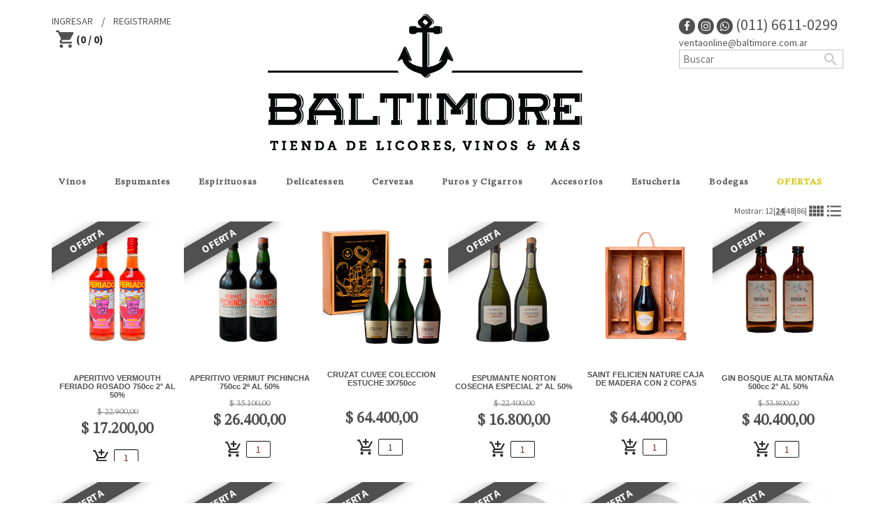

--- FILE ---
content_type: text/html; charset=ISO-8859-1
request_url: https://www.baltimore.com.ar/index.php?agru_1=&agru_2=&agru_3=&articulo=&destaca=1&modo_grilla=N&cant_x_pagina=24&solo_stock=&solo_ofertas=&varietal=&bodega=&origen=
body_size: 318366
content:

<!DOCTYPE html>
<html>
<head>
    <title>Baltimore | Tienda de Licores y Vinos | Delivery de Bebidas</title> 
    <meta charset="ISO-8859-1" /> 
    <meta name="viewport" content="width=device-width, initial-scale=1.0">
    <link rel="shortcut icon" href="favicon.png"/>
    <meta http-equiv="Content-Language" content="es"/>


    <script src="https://ajax.googleapis.com/ajax/libs/jquery/2.2.4/jquery.min.js"></script>
    <script src="admin/www/bootstrap/js/bootstrap.min.js"></script>
    <link href="admin/www/bootstrap/css/bootstrap.css" rel="stylesheet">


    <link rel="stylesheet" type="text/css" href="style.css">
    <link rel="stylesheet" type="text/css" href="style_grilla.css">
    <link rel="stylesheet" type="text/css" href="marquee.css">
    <link rel="stylesheet" type="text/css" href="style_tanyx.css">
    <link rel="stylesheet" type="text/css" href="style_mobile.css">
    <link rel="stylesheet" type="text/css" href="style_baltimore.css">
    <script src="js/jquery-ui-1.11.4.custom/jquery-ui.min.js"></script>
    <script src="funciones/funciones_java.js"></script>

    <!-- Jquery UI  LOC  
    Tema actual:http://jqueryui.com/themeroller/#!zThemeParams=[base64]
    -->
    <!-- <script src="//code.jquery.com/ui/1.11.4/jquery-ui.js"></script>-->
    <script src="js/jquery-ui-1.11.4.custom/jquery-ui.min.js"></script>
    <!-- <link rel="stylesheet" href="//code.jquery.com/ui/1.11.4/themes/smoothness/jquery-ui.css"> -->
    <link rel="stylesheet" href="js/jquery-ui-1.11.4.custom/jquery-ui.css">
    <script src="js/jquery-ui-1.11.4.custom/jquery.ui.touch-punch.js"></script> <!-- Arrelgo para que jquery ui sea compatible con touch screen http://touchpunch.furf.com/-->


    <!-- Add fancyBox main JS and CSS files -->
    <script type="text/javascript" src="js/fancyBox/jquery.fancybox.js?v=2.1.5"></script>
    <link rel="stylesheet" type="text/css" href="js/fancyBox/jquery.fancybox.css?v=2.1.5" media="screen" />
    <link rel="stylesheet" type="text/css" href="js/fancyBox/mi_estilo_fancybox.css" media="screen" />




    <link href="https://fonts.googleapis.com/icon?family=Material+Icons" rel="stylesheet">

    <link rel="stylesheet" href="https://maxcdn.bootstrapcdn.com/font-awesome/4.7.0/css/font-awesome.min.css" />
    <script src="https://kit.fontawesome.com/7d756cf58f.js"></script>
    
<!-- Global site tag (gtag.js) - Google Analytics -->
<script async src="https://www.googletagmanager.com/gtag/js?id=G-HGJQ532394"></script>
<script>
  window.dataLayer = window.dataLayer || [];
  function gtag(){dataLayer.push(arguments);}
  gtag('js', new Date());

  gtag('config', 'G-HGJQ532394');
</script>

</head> 
<body>     

<script type="text/javascript">

var estoy_logueado=false;

$(document).ready(function() {


    $("#registarse").fancybox({
        'transitionIn'  :   'elastic',
        'transitionOut' :   'fade',
        'speedIn'       :   600, 
        'speedOut'      :   200, 
        'overlayShow'   :   false,
        'titlePosition' :   'inside',
        'href'          :   'registarse.php',
        'type'          :   'ajax',
        wrapCSS         :   'mifancy',
        autoSize        :   true,
        'autoDimensions':   true

    });

    $("#cambiar_clave").fancybox({
        'transitionIn'  :   'elastic',
        'transitionOut' :   'fade',
        'speedIn'       :   600, 
        'speedOut'      :   200, 
        'overlayShow'   :   false,
        'titlePosition' :   'inside',
        'href'          :   'cambiar_clave.php',
        'type'          :   'ajax',
        wrapCSS         :   'mifancy',
        autoSize        :   true

    });

    $("#mis_datos").fancybox({
        'transitionIn'  :   'elastic',
        'transitionOut' :   'fade',
        'speedIn'       :   600, 
        'speedOut'      :   200, 
        'overlayShow'   :   false,
        'titlePosition' :   'inside',
        'href'          :   'datos_cliente.php',
        'type'          :   'ajax',
        wrapCSS         :   'mifancy',
        autoSize        :   true

    });

    $("#login").fancybox({
        'transitionIn'  :   'elastic',
        'transitionOut' :   'fade',
        'speedIn'       :   600, 
        'speedOut'      :   200, 
        'overlayShow'   :   false,
        'titlePosition' :   'inside',
        'href'          :   'signin.php?form=home',
        'type'          :   'ajax',
        wrapCSS         :   'mifancy',
        autoSize        :   true

    });

    $(".consultas").fancybox({
        'transitionIn'  :   'elastic',
        'transitionOut' :   'fade',
        'speedIn'       :   600, 
        'speedOut'      :   200, 
        'overlayShow'   :   false,
        'titlePosition' :   'inside',
        'href'          :   'consultas.php',
        'type'          :   'ajax',
        wrapCSS         :   'mifancy',
        autoSize        :   true

    });

    $(".lista_precios").fancybox({
        'transitionIn'  :   'elastic',
        'transitionOut' :   'fade',
        'speedIn'       :   600, 
        'speedOut'      :   200, 
        'overlayShow'   :   false,
        'titlePosition' :   'inside',
        'href'          :   'lista_precios.php',
        'type'          :   'ajax',
        wrapCSS         :   'mifancy',
        autoSize        :   true

    });

    $('#btn-buscar').click(function() {
      //document.location="index.php?agru_1=&agru_2=&agru_3=&articulo="+$("#busqueda").val();      
      document.location="index.php?articulo="+$("#busqueda").val();      
    });

    $('.mis_pedidos').click(function() {
      document.location="mis_pedidos.php";      
    });

    $('.compo_saldos').click(function() {
      document.location="compo_saldos.php";      
    });


    /*$('#ver_menu').hover(function() {
      $('.menu_cliente').animate({
            height: 'auto'
        });    
    });
    
    $(".menu_cliente").css('display','none');*/

    $("#busqueda").keypress(function(e) {
       if(e.which == 13) {
          $('#btn-buscar').click();
       }
    });


    $("#menu-mobile").click(function(){
        $("#botonera-texto-mobile").toggleClass("open", function() {
            $("body").toggleClass("limitar-body");

            if ($("#desplegable-cliente").hasClass("menu_cliente"))
                $("#desplegable-cliente").removeClass("menu_cliente").addClass("menu-cliente-mobile");
            else
                $("#desplegable-cliente").removeClass("menu-cliente-mobile").addClass("menu_cliente");
                
        });
    });
    $("#close-menu-mobile").click(function(){
        $("#botonera-texto-mobile").toggleClass("open", function() {
            $("body").toggleClass("limitar-body");

            if ($("#desplegable-cliente").hasClass("menu_cliente"))
                $("#desplegable-cliente").removeClass("menu_cliente").addClass("menu-cliente-mobile");
            else
                $("#desplegable-cliente").removeClass("menu-cliente-mobile").addClass("menu_cliente");
                
        });
    });



    $(window).resize(function() {
        if($(window).width()>=670){
            if ($("#desplegable-cliente").hasClass("menu-cliente-mobile"))
                $("#desplegable-cliente").removeClass("menu-cliente-mobile").addClass("menu_cliente");
        }else{
            if ($("#desplegable-cliente").hasClass("menu_cliente") && $("#botonera-texto-mobile").hasClass("open"))
                $("#desplegable-cliente").removeClass("menu_cliente").addClass("menu-cliente-mobile");
        }
    });



    /*Scroll to top when arrow up clicked BEGIN*/
    $(window).scroll(function() {
        var height = $(window).scrollTop();
        if (height > 300) {
            $('#back2Top').fadeIn();
        } else {
            $('#back2Top').fadeOut();
        }
    });

    $(document).ready(function() {
        $("#back2Top").click(function(event) {
            event.preventDefault();
            $("html, body").animate({ scrollTop: 0 }, "slow");
            return false;
        });

    });
     /*Scroll to top when arrow up clicked END*/





    $('.p_menu').click(function() {
        id=$(this).data('agru');
        $(".menu-select").removeClass("menu-select");

        if ($("#"+id).hasClass("open")){
            $(".menu-productos").removeClass("open");
            //$('.menu-nivel1').css('display','none');
            $( ".menu-nivel1").addClass('menu-nivel1-ocultar');
            $( ".menu-nivel1").removeClass('menu-nivel1-mostrar');
            $(this).removeClass('menu-select');
            $(this).parents('li').removeClass('menu-select');
        }
        else{
            $(".menu-productos").removeClass("open");
            $( "#"+id).addClass('open');
            $( ".menu-nivel1").removeClass('menu-nivel1-mostrar');
            $( ".menu-nivel1").addClass('menu-nivel1-ocultar');
            $( "#"+id+" .menu-nivel1").removeClass('menu-nivel1-ocultar');
            $( "#"+id+" .menu-nivel1").addClass('menu-nivel1-mostrar');
            $(this).addClass('menu-select');
            $(this).parents('li').addClass('menu-select');
        }
    });
    

});



</script>



    <header>



        <nav id="botonera-login-mobile">
            <div id="menu-mobile"><i class="material-icons">menu</i></div>
        </nav>

        <nav id="botonera-texto-mobile">
            <div id="close-menu-mobile"><i class="material-icons">close</i></div>
            <ul class="seccion-login">

                

                
                    <li><a href="javascript:;" id="login"><i class="material-icons">input</i><span>Ingresar</span></a></li>
                                                <li><a href="javascript:;" id="registarse"><i class="material-icons">assignment_turned_in</i><span>Registrarme</span></a></li>
                                    
                <li><a href="#consulta2" ><i class="material-icons">mail_outline</i><span>Consultas</span></a></li>



            </ul>

            <ul class="seccion-menus">


                
<ul>




      

    
    <li><a href="javascript:;" class="p_menu" data-agru="vinos_m">Vinos</a></li>
        <li class="menu-productos" id="vinos_m">
            <ul class="menu-nivel1 menu-nivel1-ocultar">


                                <li class="it-nivel1">
                        <ul class="menu-nivel2">
                            <li class="titulo-menu-n2"><a href="index.php?agru_1=148&agru_3=160">TINTO</a></li>
                                                            <li class="it-nivel2">
                                    <a href="index.php?agru_1=148&agru_3=160&varietal=ANCELLOTTA">
                                    ANCELLOTTA                                    </a>                                            
                                </li>
                                                            <li class="it-nivel2">
                                    <a href="index.php?agru_1=148&agru_3=160&varietal=BLEND">
                                    BLEND                                    </a>                                            
                                </li>
                                                            <li class="it-nivel2">
                                    <a href="index.php?agru_1=148&agru_3=160&varietal=BONARDA">
                                    BONARDA                                    </a>                                            
                                </li>
                                                            <li class="it-nivel2">
                                    <a href="index.php?agru_1=148&agru_3=160&varietal=CABERNET FRANC">
                                    CABERNET FRANC                                    </a>                                            
                                </li>
                                                            <li class="it-nivel2">
                                    <a href="index.php?agru_1=148&agru_3=160&varietal=CABERNET SAUVIGNON">
                                    CABERNET SAUVIGNON                                    </a>                                            
                                </li>
                                                            <li class="it-nivel2">
                                    <a href="index.php?agru_1=148&agru_3=160&varietal=CARMENERE">
                                    CARMENERE                                    </a>                                            
                                </li>
                                                            <li class="it-nivel2">
                                    <a href="index.php?agru_1=148&agru_3=160&varietal=CRIOLLA">
                                    CRIOLLA                                    </a>                                            
                                </li>
                                                            <li class="it-nivel2">
                                    <a href="index.php?agru_1=148&agru_3=160&varietal=MALBEC">
                                    MALBEC                                    </a>                                            
                                </li>
                                                            <li class="it-nivel2">
                                    <a href="index.php?agru_1=148&agru_3=160&varietal=MERLOT">
                                    MERLOT                                    </a>                                            
                                </li>
                                                            <li class="it-nivel2">
                                    <a href="index.php?agru_1=148&agru_3=160&varietal=MONASTRELL">
                                    MONASTRELL                                    </a>                                            
                                </li>
                                                            <li class="it-nivel2">
                                    <a href="index.php?agru_1=148&agru_3=160&varietal=NEBBIOLO ">
                                    NEBBIOLO                                     </a>                                            
                                </li>
                                                            <li class="it-nivel2">
                                    <a href="index.php?agru_1=148&agru_3=160&varietal=PETIT VERDOT">
                                    PETIT VERDOT                                    </a>                                            
                                </li>
                                                            <li class="it-nivel2">
                                    <a href="index.php?agru_1=148&agru_3=160&varietal=PINOT NOIR">
                                    PINOT NOIR                                    </a>                                            
                                </li>
                                                            <li class="it-nivel2">
                                    <a href="index.php?agru_1=148&agru_3=160&varietal=PRIMITIVO">
                                    PRIMITIVO                                    </a>                                            
                                </li>
                                                            <li class="it-nivel2">
                                    <a href="index.php?agru_1=148&agru_3=160&varietal=SANGIOVESE">
                                    SANGIOVESE                                    </a>                                            
                                </li>
                                                            <li class="it-nivel2">
                                    <a href="index.php?agru_1=148&agru_3=160&varietal=SYRAH ">
                                    SYRAH                                     </a>                                            
                                </li>
                                                            <li class="it-nivel2">
                                    <a href="index.php?agru_1=148&agru_3=160&varietal=TANNAT">
                                    TANNAT                                    </a>                                            
                                </li>
                                                            <li class="it-nivel2">
                                    <a href="index.php?agru_1=148&agru_3=160&varietal=TEMPRANILLO">
                                    TEMPRANILLO                                    </a>                                            
                                </li>
                                                            <li class="it-nivel2">
                                    <a href="index.php?agru_1=148&agru_3=160&varietal=VINO">
                                    VINO                                    </a>                                            
                                </li>
                                                                        
                        </ul>
                    </li>
                                <li class="it-nivel1">
                        <ul class="menu-nivel2">
                            <li class="titulo-menu-n2"><a href="index.php?agru_1=148&agru_3=155">BLANCO</a></li>
                                                            <li class="it-nivel2">
                                    <a href="index.php?agru_1=148&agru_3=155&varietal=ALBARIÑO">
                                    ALBARIÑO                                    </a>                                            
                                </li>
                                                            <li class="it-nivel2">
                                    <a href="index.php?agru_1=148&agru_3=155&varietal=BLEND">
                                    BLEND                                    </a>                                            
                                </li>
                                                            <li class="it-nivel2">
                                    <a href="index.php?agru_1=148&agru_3=155&varietal=CABERNET FRANC ">
                                    CABERNET FRANC                                     </a>                                            
                                </li>
                                                            <li class="it-nivel2">
                                    <a href="index.php?agru_1=148&agru_3=155&varietal=CHARDONNAY">
                                    CHARDONNAY                                    </a>                                            
                                </li>
                                                            <li class="it-nivel2">
                                    <a href="index.php?agru_1=148&agru_3=155&varietal=CHENIN">
                                    CHENIN                                    </a>                                            
                                </li>
                                                            <li class="it-nivel2">
                                    <a href="index.php?agru_1=148&agru_3=155&varietal=CRIOLLA BLANCA">
                                    CRIOLLA BLANCA                                    </a>                                            
                                </li>
                                                            <li class="it-nivel2">
                                    <a href="index.php?agru_1=148&agru_3=155&varietal=GEWURZTRAMINER">
                                    GEWURZTRAMINER                                    </a>                                            
                                </li>
                                                            <li class="it-nivel2">
                                    <a href="index.php?agru_1=148&agru_3=155&varietal=GRUNER VELTLINER">
                                    GRUNER VELTLINER                                    </a>                                            
                                </li>
                                                            <li class="it-nivel2">
                                    <a href="index.php?agru_1=148&agru_3=155&varietal=MALVASIA">
                                    MALVASIA                                    </a>                                            
                                </li>
                                                            <li class="it-nivel2">
                                    <a href="index.php?agru_1=148&agru_3=155&varietal=MARSELAN ">
                                    MARSELAN                                     </a>                                            
                                </li>
                                                            <li class="it-nivel2">
                                    <a href="index.php?agru_1=148&agru_3=155&varietal=PEDRO XIMENEZ">
                                    PEDRO XIMENEZ                                    </a>                                            
                                </li>
                                                            <li class="it-nivel2">
                                    <a href="index.php?agru_1=148&agru_3=155&varietal=PINOT GRIGIO ">
                                    PINOT GRIGIO                                     </a>                                            
                                </li>
                                                            <li class="it-nivel2">
                                    <a href="index.php?agru_1=148&agru_3=155&varietal=PINOT GRIS">
                                    PINOT GRIS                                    </a>                                            
                                </li>
                                                            <li class="it-nivel2">
                                    <a href="index.php?agru_1=148&agru_3=155&varietal=PINOT NOIR">
                                    PINOT NOIR                                    </a>                                            
                                </li>
                                                            <li class="it-nivel2">
                                    <a href="index.php?agru_1=148&agru_3=155&varietal=RIESLING">
                                    RIESLING                                    </a>                                            
                                </li>
                                                            <li class="it-nivel2">
                                    <a href="index.php?agru_1=148&agru_3=155&varietal=SAUVIGNON BLANC">
                                    SAUVIGNON BLANC                                    </a>                                            
                                </li>
                                                            <li class="it-nivel2">
                                    <a href="index.php?agru_1=148&agru_3=155&varietal=SEMILLON">
                                    SEMILLON                                    </a>                                            
                                </li>
                                                            <li class="it-nivel2">
                                    <a href="index.php?agru_1=148&agru_3=155&varietal=TOCAI FRIULANO">
                                    TOCAI FRIULANO                                    </a>                                            
                                </li>
                                                            <li class="it-nivel2">
                                    <a href="index.php?agru_1=148&agru_3=155&varietal=TORRONTES">
                                    TORRONTES                                    </a>                                            
                                </li>
                                                            <li class="it-nivel2">
                                    <a href="index.php?agru_1=148&agru_3=155&varietal=VERDEJO">
                                    VERDEJO                                    </a>                                            
                                </li>
                                                            <li class="it-nivel2">
                                    <a href="index.php?agru_1=148&agru_3=155&varietal=VIOGNIER">
                                    VIOGNIER                                    </a>                                            
                                </li>
                                                                        
                        </ul>
                    </li>
                                <li class="it-nivel1">
                        <ul class="menu-nivel2">
                            <li class="titulo-menu-n2"><a href="index.php?agru_1=148&agru_3=161">ROSADO</a></li>
                                                            <li class="it-nivel2">
                                    <a href="index.php?agru_1=148&agru_3=161&varietal=BLEND">
                                    BLEND                                    </a>                                            
                                </li>
                                                            <li class="it-nivel2">
                                    <a href="index.php?agru_1=148&agru_3=161&varietal=CABERNET SAUVIGNON">
                                    CABERNET SAUVIGNON                                    </a>                                            
                                </li>
                                                            <li class="it-nivel2">
                                    <a href="index.php?agru_1=148&agru_3=161&varietal=CRIOLLA">
                                    CRIOLLA                                    </a>                                            
                                </li>
                                                            <li class="it-nivel2">
                                    <a href="index.php?agru_1=148&agru_3=161&varietal=MALBEC">
                                    MALBEC                                    </a>                                            
                                </li>
                                                            <li class="it-nivel2">
                                    <a href="index.php?agru_1=148&agru_3=161&varietal=MERLOT">
                                    MERLOT                                    </a>                                            
                                </li>
                                                            <li class="it-nivel2">
                                    <a href="index.php?agru_1=148&agru_3=161&varietal=PINOT NOIR">
                                    PINOT NOIR                                    </a>                                            
                                </li>
                                                            <li class="it-nivel2">
                                    <a href="index.php?agru_1=148&agru_3=161&varietal=SYRAH">
                                    SYRAH                                    </a>                                            
                                </li>
                                                                        
                        </ul>
                    </li>
                                <li class="it-nivel1">
                        <ul class="menu-nivel2">
                            <li class="titulo-menu-n2"><a href="index.php?agru_1=148&agru_3=162">NARANJO</a></li>
                                                            <li class="it-nivel2">
                                    <a href="index.php?agru_1=148&agru_3=162&varietal=BLEND">
                                    BLEND                                    </a>                                            
                                </li>
                                                            <li class="it-nivel2">
                                    <a href="index.php?agru_1=148&agru_3=162&varietal=CHARDONNAY">
                                    CHARDONNAY                                    </a>                                            
                                </li>
                                                            <li class="it-nivel2">
                                    <a href="index.php?agru_1=148&agru_3=162&varietal=PEDRO XIMENEZ">
                                    PEDRO XIMENEZ                                    </a>                                            
                                </li>
                                                            <li class="it-nivel2">
                                    <a href="index.php?agru_1=148&agru_3=162&varietal=SAUVIGNON BLANC">
                                    SAUVIGNON BLANC                                    </a>                                            
                                </li>
                                                            <li class="it-nivel2">
                                    <a href="index.php?agru_1=148&agru_3=162&varietal=TORRONTES">
                                    TORRONTES                                    </a>                                            
                                </li>
                                                                        
                        </ul>
                    </li>
                                <li class="it-nivel1">
                        <ul class="menu-nivel2">
                            <li class="titulo-menu-n2"><a href="index.php?agru_1=148&agru_3=163">DULCE</a></li>
                                                            <li class="it-nivel2">
                                    <a href="index.php?agru_1=148&agru_3=163&varietal=BLEND">
                                    BLEND                                    </a>                                            
                                </li>
                                                            <li class="it-nivel2">
                                    <a href="index.php?agru_1=148&agru_3=163&varietal=CHARDONNAY">
                                    CHARDONNAY                                    </a>                                            
                                </li>
                                                            <li class="it-nivel2">
                                    <a href="index.php?agru_1=148&agru_3=163&varietal=CHENIN">
                                    CHENIN                                    </a>                                            
                                </li>
                                                            <li class="it-nivel2">
                                    <a href="index.php?agru_1=148&agru_3=163&varietal=DULCE">
                                    DULCE                                    </a>                                            
                                </li>
                                                            <li class="it-nivel2">
                                    <a href="index.php?agru_1=148&agru_3=163&varietal=MALBEC">
                                    MALBEC                                    </a>                                            
                                </li>
                                                            <li class="it-nivel2">
                                    <a href="index.php?agru_1=148&agru_3=163&varietal=PETIT MANSENG">
                                    PETIT MANSENG                                    </a>                                            
                                </li>
                                                            <li class="it-nivel2">
                                    <a href="index.php?agru_1=148&agru_3=163&varietal=SEMILLON">
                                    SEMILLON                                    </a>                                            
                                </li>
                                                            <li class="it-nivel2">
                                    <a href="index.php?agru_1=148&agru_3=163&varietal=TORRONTES">
                                    TORRONTES                                    </a>                                            
                                </li>
                                                            <li class="it-nivel2">
                                    <a href="index.php?agru_1=148&agru_3=163&varietal=VIOGNIER">
                                    VIOGNIER                                    </a>                                            
                                </li>
                                                                        
                        </ul>
                    </li>
                                <li class="it-nivel1">
                        <ul class="menu-nivel2">
                            <li class="titulo-menu-n2"><a href="index.php?agru_1=148&agru_3=173">ORGANICOS</a></li>
                                                            <li class="it-nivel2">
                                    <a href="index.php?agru_1=148&agru_3=173&varietal=BLEND">
                                    BLEND                                    </a>                                            
                                </li>
                                                            <li class="it-nivel2">
                                    <a href="index.php?agru_1=148&agru_3=173&varietal=BONARDA">
                                    BONARDA                                    </a>                                            
                                </li>
                                                            <li class="it-nivel2">
                                    <a href="index.php?agru_1=148&agru_3=173&varietal=CABERNET FRANC">
                                    CABERNET FRANC                                    </a>                                            
                                </li>
                                                            <li class="it-nivel2">
                                    <a href="index.php?agru_1=148&agru_3=173&varietal=CABERNET SAUVIGNON ">
                                    CABERNET SAUVIGNON                                     </a>                                            
                                </li>
                                                            <li class="it-nivel2">
                                    <a href="index.php?agru_1=148&agru_3=173&varietal=CRIOLLA">
                                    CRIOLLA                                    </a>                                            
                                </li>
                                                            <li class="it-nivel2">
                                    <a href="index.php?agru_1=148&agru_3=173&varietal=MALBEC">
                                    MALBEC                                    </a>                                            
                                </li>
                                                            <li class="it-nivel2">
                                    <a href="index.php?agru_1=148&agru_3=173&varietal=MERLOT">
                                    MERLOT                                    </a>                                            
                                </li>
                                                            <li class="it-nivel2">
                                    <a href="index.php?agru_1=148&agru_3=173&varietal=PINOT NOIR">
                                    PINOT NOIR                                    </a>                                            
                                </li>
                                                            <li class="it-nivel2">
                                    <a href="index.php?agru_1=148&agru_3=173&varietal=SEMILLON">
                                    SEMILLON                                    </a>                                            
                                </li>
                                                            <li class="it-nivel2">
                                    <a href="index.php?agru_1=148&agru_3=173&varietal=TORRONTES">
                                    TORRONTES                                    </a>                                            
                                </li>
                                                                        
                        </ul>
                    </li>
                                <li class="it-nivel1">
                        <ul class="menu-nivel2">
                            <li class="titulo-menu-n2"><a href="index.php?agru_1=148&agru_3=60">KOSHER</a></li>
                                                            <li class="it-nivel2">
                                    <a href="index.php?agru_1=148&agru_3=60&varietal=BLEND">
                                    BLEND                                    </a>                                            
                                </li>
                                                            <li class="it-nivel2">
                                    <a href="index.php?agru_1=148&agru_3=60&varietal=CABERNET SAUVIGNON">
                                    CABERNET SAUVIGNON                                    </a>                                            
                                </li>
                                                            <li class="it-nivel2">
                                    <a href="index.php?agru_1=148&agru_3=60&varietal=MALBEC">
                                    MALBEC                                    </a>                                            
                                </li>
                                                            <li class="it-nivel2">
                                    <a href="index.php?agru_1=148&agru_3=60&varietal=MOSCATO">
                                    MOSCATO                                    </a>                                            
                                </li>
                                                            <li class="it-nivel2">
                                    <a href="index.php?agru_1=148&agru_3=60&varietal=SYRAH">
                                    SYRAH                                    </a>                                            
                                </li>
                                                                        
                        </ul>
                    </li>
            

            </ul> 
        </li>


      

    <li><a href="javascript:;" class="p_menu" data-agru="espumantes_m">Espumantes</a></li>
        <li class="menu-productos" id="espumantes_m">
            <ul class="menu-nivel1 menu-nivel1-ocultar">

                                <li class="it-nivel1">
                        <ul class="menu-nivel2">
                            <li class="titulo-menu-n2"><a href="index.php?agru_1=86&agru_3=108">ESPUMANTE</a></li>
                                                            <li class="it-nivel2">
                                    <a href="index.php?agru_1=86&agru_3=108&varietal=BRUT">
                                    BRUT                                    </a>                                            
                                </li>
                                                            <li class="it-nivel2">
                                    <a href="index.php?agru_1=86&agru_3=108&varietal=BRUT NATURE">
                                    BRUT NATURE                                    </a>                                            
                                </li>
                                                            <li class="it-nivel2">
                                    <a href="index.php?agru_1=86&agru_3=108&varietal=DEMI SEC">
                                    DEMI SEC                                    </a>                                            
                                </li>
                                                            <li class="it-nivel2">
                                    <a href="index.php?agru_1=86&agru_3=108&varietal=DULCE ">
                                    DULCE                                     </a>                                            
                                </li>
                                                            <li class="it-nivel2">
                                    <a href="index.php?agru_1=86&agru_3=108&varietal=EXTRA BRUT">
                                    EXTRA BRUT                                    </a>                                            
                                </li>
                                                            <li class="it-nivel2">
                                    <a href="index.php?agru_1=86&agru_3=108&varietal=NATURE">
                                    NATURE                                    </a>                                            
                                </li>
                                                            <li class="it-nivel2">
                                    <a href="index.php?agru_1=86&agru_3=108&varietal=ROSADOS">
                                    ROSADOS                                    </a>                                            
                                </li>
                                                            <li class="it-nivel2">
                                    <a href="index.php?agru_1=86&agru_3=108&varietal=ROSE">
                                    ROSE                                    </a>                                            
                                </li>
                                                                        
                        </ul>
                    </li>
                                <li class="it-nivel1">
                        <ul class="menu-nivel2">
                            <li class="titulo-menu-n2"><a href="index.php?agru_1=86&agru_3=109">CAVAS (ESPAÑA)</a></li>
                                                                        
                        </ul>
                    </li>
                                <li class="it-nivel1">
                        <ul class="menu-nivel2">
                            <li class="titulo-menu-n2"><a href="index.php?agru_1=86&agru_3=87">CHAMPAGNE (FRANCIA)</a></li>
                                                            <li class="it-nivel2">
                                    <a href="index.php?agru_1=86&agru_3=87&varietal=BRUT">
                                    BRUT                                    </a>                                            
                                </li>
                                                            <li class="it-nivel2">
                                    <a href="index.php?agru_1=86&agru_3=87&varietal=DEMI SEC">
                                    DEMI SEC                                    </a>                                            
                                </li>
                                                            <li class="it-nivel2">
                                    <a href="index.php?agru_1=86&agru_3=87&varietal=EXTRA BRUT">
                                    EXTRA BRUT                                    </a>                                            
                                </li>
                                                            <li class="it-nivel2">
                                    <a href="index.php?agru_1=86&agru_3=87&varietal=ROSADOS">
                                    ROSADOS                                    </a>                                            
                                </li>
                                                            <li class="it-nivel2">
                                    <a href="index.php?agru_1=86&agru_3=87&varietal=ROSE">
                                    ROSE                                    </a>                                            
                                </li>
                                                                        
                        </ul>
                    </li>
                                <li class="it-nivel1">
                        <ul class="menu-nivel2">
                            <li class="titulo-menu-n2"><a href="index.php?agru_1=86&agru_3=112">PROSECCO (ITALIA)</a></li>
                                                                        
                        </ul>
                    </li>
            

            </ul> 
        </li>




    <li><a href="javascript:;" class="p_menu" data-agru="espirituosas_m">Espirituosas</a></li>
        <li class="menu-productos" id="espirituosas_m">
            <ul class="menu-nivel1 menu-nivel1-ocultar">


                                <li class="it-nivel1">
                        <ul class="menu-nivel2">
                            <li class="titulo-menu-n2"><a href="index.php?agru_1=66&agru_3=">APERITIVOS</a></li>
                                                            <li class="it-nivel2">
                                    <a href="index.php?agru_1=66&agru_3=69">
                                    BITTER                                    </a>                                            
                                </li>
                                                            <li class="it-nivel2">
                                    <a href="index.php?agru_1=66&agru_3=155">
                                    BLANCOS                                    </a>                                            
                                </li>
                                                            <li class="it-nivel2">
                                    <a href="index.php?agru_1=66&agru_3=70">
                                    FERNET                                    </a>                                            
                                </li>
                                                            <li class="it-nivel2">
                                    <a href="index.php?agru_1=66&agru_3=68">
                                    VERMOUTH                                    </a>                                            
                                </li>
                                                                        
                        </ul>
                    </li>
                                <li class="it-nivel1">
                        <ul class="menu-nivel2">
                            <li class="titulo-menu-n2"><a href="index.php?agru_1=126&agru_3=">LICORES</a></li>
                                                            <li class="it-nivel2">
                                    <a href="index.php?agru_1=126&agru_3=128">
                                    ABSENTA                                    </a>                                            
                                </li>
                                                            <li class="it-nivel2">
                                    <a href="index.php?agru_1=126&agru_3=131">
                                    AMARETTO                                    </a>                                            
                                </li>
                                                            <li class="it-nivel2">
                                    <a href="index.php?agru_1=126&agru_3=67">
                                    AMARO                                    </a>                                            
                                </li>
                                                            <li class="it-nivel2">
                                    <a href="index.php?agru_1=126&agru_3=132">
                                    ANIS                                    </a>                                            
                                </li>
                                                            <li class="it-nivel2">
                                    <a href="index.php?agru_1=126&agru_3=134">
                                    AVELLANAS                                    </a>                                            
                                </li>
                                                            <li class="it-nivel2">
                                    <a href="index.php?agru_1=126&agru_3=130">
                                    CAFÉ                                    </a>                                            
                                </li>
                                                            <li class="it-nivel2">
                                    <a href="index.php?agru_1=126&agru_3=129">
                                    CREMA                                    </a>                                            
                                </li>
                                                            <li class="it-nivel2">
                                    <a href="index.php?agru_1=126&agru_3=163">
                                    DULCES                                    </a>                                            
                                </li>
                                                            <li class="it-nivel2">
                                    <a href="index.php?agru_1=126&agru_3=135">
                                    FLORAL                                    </a>                                            
                                </li>
                                                            <li class="it-nivel2">
                                    <a href="index.php?agru_1=126&agru_3=133">
                                    FRUTALES                                    </a>                                            
                                </li>
                                                            <li class="it-nivel2">
                                    <a href="index.php?agru_1=126&agru_3=127">
                                    HIERBAS                                    </a>                                            
                                </li>
                                                            <li class="it-nivel2">
                                    <a href="index.php?agru_1=126&agru_3=136">
                                    KUMMEL                                    </a>                                            
                                </li>
                                                            <li class="it-nivel2">
                                    <a href="index.php?agru_1=126&agru_3=137">
                                    LIMONCELLO                                    </a>                                            
                                </li>
                                                            <li class="it-nivel2">
                                    <a href="index.php?agru_1=126&agru_3=150">
                                    PIÑA COLADA                                    </a>                                            
                                </li>
                                                            <li class="it-nivel2">
                                    <a href="index.php?agru_1=126&agru_3=140">
                                    SAKE                                    </a>                                            
                                </li>
                                                            <li class="it-nivel2">
                                    <a href="index.php?agru_1=126&agru_3=139">
                                    SAMBUCA                                    </a>                                            
                                </li>
                                                            <li class="it-nivel2">
                                    <a href="index.php?agru_1=126&agru_3=147">
                                    WHISKY                                    </a>                                            
                                </li>
                                                                        
                        </ul>
                    </li>
                                <li class="it-nivel1">
                        <ul class="menu-nivel2">
                            <li class="titulo-menu-n2"><a href="index.php?agru_1=166&agru_3=">WHISKY</a></li>
                                                            <li class="it-nivel2">
                                    <a href="index.php?agru_1=166&agru_3=169">
                                    AMERICANOS                                    </a>                                            
                                </li>
                                                            <li class="it-nivel2">
                                    <a href="index.php?agru_1=166&agru_3=168">
                                    ESCOCESES                                    </a>                                            
                                </li>
                                                            <li class="it-nivel2">
                                    <a href="index.php?agru_1=166&agru_3=171">
                                    IRLANDESES                                    </a>                                            
                                </li>
                                                            <li class="it-nivel2">
                                    <a href="index.php?agru_1=166&agru_3=JAP">
                                    JAPONESES                                    </a>                                            
                                </li>
                                                            <li class="it-nivel2">
                                    <a href="index.php?agru_1=166&agru_3=167">
                                    MALTAS                                    </a>                                            
                                </li>
                                                                        
                        </ul>
                    </li>
                                <li class="it-nivel1">
                        <ul class="menu-nivel2">
                            <li class="titulo-menu-n2"><a href="index.php?agru_1=164&agru_3=">VODKA</a></li>
                                                            <li class="it-nivel2">
                                    <a href="index.php?agru_1=164&agru_3=165">
                                    NEUTRO                                    </a>                                            
                                </li>
                                                            <li class="it-nivel2">
                                    <a href="index.php?agru_1=164&agru_3=159">
                                    SABORIZADO                                    </a>                                            
                                </li>
                                                                        
                        </ul>
                    </li>
                                <li class="it-nivel1">
                        <ul class="menu-nivel2">
                            <li class="titulo-menu-n2"><a href="index.php?agru_1=153&agru_3=">RON</a></li>
                                                            <li class="it-nivel2">
                                    <a href="index.php?agru_1=153&agru_3=155">
                                    BLANCOS                                    </a>                                            
                                </li>
                                                            <li class="it-nivel2">
                                    <a href="index.php?agru_1=153&agru_3=154">
                                    DORADOS                                    </a>                                            
                                </li>
                                                                        
                        </ul>
                    </li>
                                <li class="it-nivel1">
                        <ul class="menu-nivel2">
                            <li class="titulo-menu-n2"><a href="index.php?agru_1=117&agru_3=">GIN</a></li>
                                                            <li class="it-nivel2">
                                    <a href="index.php?agru_1=117&agru_3=118">
                                    LONDON DRY                                    </a>                                            
                                </li>
                                                            <li class="it-nivel2">
                                    <a href="index.php?agru_1=117&agru_3=MACER">
                                    MACERADOS                                    </a>                                            
                                </li>
                                                            <li class="it-nivel2">
                                    <a href="index.php?agru_1=117&agru_3=159">
                                    SABORIZADO                                    </a>                                            
                                </li>
                                                                        
                        </ul>
                    </li>
            

                <li class="it-nivel1">
                    <ul class="menu-nivel2">
                        <li class="titulo-menu-n2"><a href="javascript:;">OTROS</a></li>
                                                    <li class="it-nivel2">
                                <a href="index.php?agru_1=71&agru_3=73">
                                BRANDY                                </a>                                            
                            </li>
                                                    <li class="it-nivel2">
                                <a href="index.php?agru_1=74&agru_3=">
                                CACHACHA                                </a>                                            
                            </li>
                                                    <li class="it-nivel2">
                                <a href="index.php?agru_1=71&agru_3=90">
                                COGNAC                                </a>                                            
                            </li>
                                                    <li class="it-nivel2">
                                <a href="index.php?agru_1=123&agru_3=">
                                GINEBRA                                </a>                                            
                            </li>
                                                    <li class="it-nivel2">
                                <a href="index.php?agru_1=4&agru_3=124">
                                GRAPPA                                </a>                                            
                            </li>
                                                    <li class="it-nivel2">
                                <a href="index.php?agru_1=125&agru_3=">
                                JEREZ                                </a>                                            
                            </li>
                                                    <li class="it-nivel2">
                                <a href="index.php?agru_1=141&agru_3=">
                                MEZCAL                                </a>                                            
                            </li>
                                                    <li class="it-nivel2">
                                <a href="index.php?agru_1=143&agru_3=">
                                MINIATURAS                                </a>                                            
                            </li>
                                                    <li class="it-nivel2">
                                <a href="index.php?agru_1=2&agru_3=">
                                OPORTO                                </a>                                            
                            </li>
                                                    <li class="it-nivel2">
                                <a href="index.php?agru_1=151&agru_3=">
                                PISCOS                                </a>                                            
                            </li>
                                                    <li class="it-nivel2">
                                <a href="index.php?agru_1=157&agru_3=">
                                TEQUILA                                </a>                                            
                            </li>
                                                                    
                    </ul>
                </li>




            </ul> 
        </li>





    <li><a href="javascript:;" class="p_menu" data-agru="delicatessen_m">Delicatessen</a></li>
        <li class="menu-productos" id="delicatessen_m">
            <ul class="menu-nivel1 menu-nivel1-ocultar">


                                <li class="it-nivel1">
                        <ul class="menu-nivel2">
                            <li class="titulo-menu-n2"><a href="index.php?agru_1=64&agru_3=">DELICATESSEN</a></li>
                                                            <li class="it-nivel2">
                                    <a href="index.php?agru_1=64&agru_3=92">
                                    ACEITES                                    </a>                                            
                                </li>
                                                            <li class="it-nivel2">
                                    <a href="index.php?agru_1=64&agru_3=65">
                                    AGUAS                                    </a>                                            
                                </li>
                                                            <li class="it-nivel2">
                                    <a href="index.php?agru_1=64&agru_3=116">
                                    BEBIDAS SIN ALCOHOL                                    </a>                                            
                                </li>
                                                            <li class="it-nivel2">
                                    <a href="index.php?agru_1=64&agru_3=119">
                                    BOTANICOS                                    </a>                                            
                                </li>
                                                            <li class="it-nivel2">
                                    <a href="index.php?agru_1=64&agru_3=130">
                                    CAFÉ                                    </a>                                            
                                </li>
                                                            <li class="it-nivel2">
                                    <a href="index.php?agru_1=64&agru_3=94">
                                    CHOCOLATES                                    </a>                                            
                                </li>
                                                            <li class="it-nivel2">
                                    <a href="index.php?agru_1=64&agru_3=93">
                                    CONDIMENTOS                                    </a>                                            
                                </li>
                                                            <li class="it-nivel2">
                                    <a href="index.php?agru_1=64&agru_3=102">
                                    CONSERVAS                                    </a>                                            
                                </li>
                                                            <li class="it-nivel2">
                                    <a href="index.php?agru_1=64&agru_3=98">
                                    ESPECIAS                                    </a>                                            
                                </li>
                                                            <li class="it-nivel2">
                                    <a href="index.php?agru_1=64&agru_3=96">
                                    FRUTOS SECOS                                    </a>                                            
                                </li>
                                                            <li class="it-nivel2">
                                    <a href="index.php?agru_1=64&agru_3=97">
                                    GALLETITAS Y PANIFICADOS                                    </a>                                            
                                </li>
                                                            <li class="it-nivel2">
                                    <a href="index.php?agru_1=64&agru_3=100">
                                    INFUSIONES                                    </a>                                            
                                </li>
                                                            <li class="it-nivel2">
                                    <a href="index.php?agru_1=64&agru_3=95">
                                    PASTAS                                    </a>                                            
                                </li>
                                                            <li class="it-nivel2">
                                    <a href="index.php?agru_1=64&agru_3=99">
                                    SNACKS                                    </a>                                            
                                </li>
                                                                        
                        </ul>
                    </li>
            
            </ul> 
        </li>


    <li><a href="javascript:;" class="p_menu" data-agru="cervezas_m">Cervezas</a></li>
        <li class="menu-productos" id="cervezas_m">
            <ul class="menu-nivel1 menu-nivel1-ocultar">


                                <li class="it-nivel1">
                        <ul class="menu-nivel2">
                            <li class="titulo-menu-n2"><a href="index.php?agru_1=77&agru_3=">CERVEZAS</a></li>
                                                            <li class="it-nivel2">
                                    <a href="index.php?agru_1=77&agru_3=80">
                                    IPA                                    </a>                                            
                                </li>
                                                            <li class="it-nivel2">
                                    <a href="index.php?agru_1=77&agru_3=79">
                                    NEGRA                                    </a>                                            
                                </li>
                                                            <li class="it-nivel2">
                                    <a href="index.php?agru_1=77&agru_3=81">
                                    ROJA                                    </a>                                            
                                </li>
                                                            <li class="it-nivel2">
                                    <a href="index.php?agru_1=77&agru_3=78">
                                    RUBIA                                    </a>                                            
                                </li>
                                                            <li class="it-nivel2">
                                    <a href="index.php?agru_1=77&agru_3=83">
                                    SIN ALCOHOL                                    </a>                                            
                                </li>
                                                            <li class="it-nivel2">
                                    <a href="index.php?agru_1=77&agru_3=82">
                                    TRIGO                                    </a>                                            
                                </li>
                                                                        
                        </ul>
                    </li>
            
            </ul> 
        </li>



    <li><a href="javascript:;" class="p_menu" data-agru="puros_m">Puros y Cigarros</a></li>
        <li class="menu-productos" id="puros_m">
            <ul class="menu-nivel1 menu-nivel1-ocultar">


                                <li class="it-nivel1">
                        <ul class="menu-nivel2">
                            <li class="titulo-menu-n2"><a href="index.php?agru_1=88&agru_3=">PUROS Y CIGARROS</a></li>
                                                            <li class="it-nivel2">
                                    <a href="index.php?agru_1=88&agru_3=61">
                                    ACCESORIOS                                    </a>                                            
                                </li>
                                                            <li class="it-nivel2">
                                    <a href="index.php?agru_1=88&agru_3=89">
                                    CIGARRILLOS                                    </a>                                            
                                </li>
                                                            <li class="it-nivel2">
                                    <a href="index.php?agru_1=88&agru_3=152">
                                    PUROS                                    </a>                                            
                                </li>
                                                                        
                        </ul>
                    </li>
            
            </ul> 
        </li>



    <li><a href="javascript:;" class="p_menu" data-agru="accesorios_m">Accesorios</a></li>
        <li class="menu-productos" id="accesorios_m">
            <ul class="menu-nivel1 menu-nivel1-ocultar">


                                <li class="it-nivel1">
                        <ul class="menu-nivel2">
                            <li class="titulo-menu-n2"><a href="index.php?agru_1=60&agru_3=">ACCESORIOS Y CRISTALERIA</a></li>
                                                            <li class="it-nivel2">
                                    <a href="index.php?agru_1=60&agru_3=61">
                                    ACCESORIOS                                    </a>                                            
                                </li>
                                                            <li class="it-nivel2">
                                    <a href="index.php?agru_1=60&agru_3=63">
                                    CRISTALERIA                                    </a>                                            
                                </li>
                                                            <li class="it-nivel2">
                                    <a href="index.php?agru_1=60&agru_3=114">
                                    ESTUCHERIA - GIN                                     </a>                                            
                                </li>
                                                            <li class="it-nivel2">
                                    <a href="index.php?agru_1=60&agru_3=85">
                                    NUESTROS ESTUCHES                                    </a>                                            
                                </li>
                                                                        
                        </ul>
                    </li>
            
            </ul> 
        </li>



    <li><a href="javascript:;" class="p_menu" data-agru="estucheria_m">Estucheria</a></li>
        <li class="menu-productos" id="estucheria_m">
            <ul class="menu-nivel1 menu-nivel1-ocultar">


                                <li class="it-nivel1">
                        <ul class="menu-nivel2">
                            <li class="titulo-menu-n2"><a href="index.php?agru_1=84&agru_3=">ESTUCHERIA</a></li>
                                                            <li class="it-nivel2">
                                    <a href="index.php?agru_1=84&agru_3=110">
                                    ESTUCHERIA - ESPUMANTES                                    </a>                                            
                                </li>
                                                            <li class="it-nivel2">
                                    <a href="index.php?agru_1=84&agru_3=114">
                                    ESTUCHERIA - GIN                                     </a>                                            
                                </li>
                                                            <li class="it-nivel2">
                                    <a href="index.php?agru_1=84&agru_3=106">
                                    ESTUCHERIA - VINOS                                    </a>                                            
                                </li>
                                                            <li class="it-nivel2">
                                    <a href="index.php?agru_1=84&agru_3=115">
                                    ESTUCHERIA - WHISKY                                    </a>                                            
                                </li>
                                                                        
                        </ul>
                    </li>
            
            </ul> 
        </li>




    <li><a href="javascript:;" class="p_menu" data-agru="bodegas_m">Bodegas</a></li>
        <li class="menu-productos" id="bodegas_m">
            <ul class="menu-nivel1 menu-nivel1-ocultar">
                                        <li class="titulo-menu-n2" style="width:100%"><a href="index.php?agru_1=bodegas&agru_3=">BODEGAS</a></li>
                                                            <li class="it-nivel1">
                                    <a href="index.php?agru_1=&agru_3=&bodega=ABSOLUT">
                                    ABSOLUT                                    </a>                                            
                                </li>
                                                            <li class="it-nivel1">
                                    <a href="index.php?agru_1=&agru_3=&bodega=ACONCAGUA">
                                    ACONCAGUA                                    </a>                                            
                                </li>
                                                            <li class="it-nivel1">
                                    <a href="index.php?agru_1=&agru_3=&bodega=AGUSTIN+LANUS">
                                    AGUSTIN LANUS                                    </a>                                            
                                </li>
                                                            <li class="it-nivel1">
                                    <a href="index.php?agru_1=&agru_3=&bodega=AGUSTIN+LANUS+WINES">
                                    AGUSTIN LANUS WINES                                    </a>                                            
                                </li>
                                                            <li class="it-nivel1">
                                    <a href="index.php?agru_1=&agru_3=&bodega=AGUSTON+LANUS+WINES">
                                    AGUSTON LANUS WINES                                    </a>                                            
                                </li>
                                                            <li class="it-nivel1">
                                    <a href="index.php?agru_1=&agru_3=&bodega=ALFA+CRUX">
                                    ALFA CRUX                                    </a>                                            
                                </li>
                                                            <li class="it-nivel1">
                                    <a href="index.php?agru_1=&agru_3=&bodega=ALTOS+LAS+HORMIGAS">
                                    ALTOS LAS HORMIGAS                                    </a>                                            
                                </li>
                                                            <li class="it-nivel1">
                                    <a href="index.php?agru_1=&agru_3=&bodega=ANDELINA">
                                    ANDELINA                                    </a>                                            
                                </li>
                                                            <li class="it-nivel1">
                                    <a href="index.php?agru_1=&agru_3=&bodega=ANDELUNA">
                                    ANDELUNA                                    </a>                                            
                                </li>
                                                            <li class="it-nivel1">
                                    <a href="index.php?agru_1=&agru_3=&bodega=ANGUS+DANDEE+DISTILLERY">
                                    ANGUS DANDEE DISTILLERY                                    </a>                                            
                                </li>
                                                            <li class="it-nivel1">
                                    <a href="index.php?agru_1=&agru_3=&bodega=ANIELLO">
                                    ANIELLO                                    </a>                                            
                                </li>
                                                            <li class="it-nivel1">
                                    <a href="index.php?agru_1=&agru_3=&bodega=ANTIGUA+BODEGA+PATAGONICA">
                                    ANTIGUA BODEGA PATAGONICA                                    </a>                                            
                                </li>
                                                            <li class="it-nivel1">
                                    <a href="index.php?agru_1=&agru_3=&bodega=ARDNAMURCHAN+DISTILLERY">
                                    ARDNAMURCHAN DISTILLERY                                    </a>                                            
                                </li>
                                                            <li class="it-nivel1">
                                    <a href="index.php?agru_1=&agru_3=&bodega=AVIVA">
                                    AVIVA                                    </a>                                            
                                </li>
                                                            <li class="it-nivel1">
                                    <a href="index.php?agru_1=&agru_3=&bodega=BALLANTINES">
                                    BALLANTINES                                    </a>                                            
                                </li>
                                                            <li class="it-nivel1">
                                    <a href="index.php?agru_1=&agru_3=&bodega=BARILLA">
                                    BARILLA                                    </a>                                            
                                </li>
                                                            <li class="it-nivel1">
                                    <a href="index.php?agru_1=&agru_3=&bodega=BARKAN+WINERIES">
                                    BARKAN WINERIES                                    </a>                                            
                                </li>
                                                            <li class="it-nivel1">
                                    <a href="index.php?agru_1=&agru_3=&bodega=BARKAN+WINERY">
                                    BARKAN WINERY                                    </a>                                            
                                </li>
                                                            <li class="it-nivel1">
                                    <a href="index.php?agru_1=&agru_3=&bodega=BARTENURA">
                                    BARTENURA                                    </a>                                            
                                </li>
                                                            <li class="it-nivel1">
                                    <a href="index.php?agru_1=&agru_3=&bodega=BEMBERG+WINES">
                                    BEMBERG WINES                                    </a>                                            
                                </li>
                                                            <li class="it-nivel1">
                                    <a href="index.php?agru_1=&agru_3=&bodega=BIANCHI">
                                    BIANCHI                                    </a>                                            
                                </li>
                                                            <li class="it-nivel1">
                                    <a href="index.php?agru_1=&agru_3=&bodega=BINYAMINA+WINERY">
                                    BINYAMINA WINERY                                    </a>                                            
                                </li>
                                                            <li class="it-nivel1">
                                    <a href="index.php?agru_1=&agru_3=&bodega=BIRA+WINES">
                                    BIRA WINES                                    </a>                                            
                                </li>
                                                            <li class="it-nivel1">
                                    <a href="index.php?agru_1=&agru_3=&bodega=BODEGA+40%2F40">
                                    BODEGA 40/40                                    </a>                                            
                                </li>
                                                            <li class="it-nivel1">
                                    <a href="index.php?agru_1=&agru_3=&bodega=BODEGA+DEL+CARMEN+">
                                    BODEGA DEL CARMEN                                     </a>                                            
                                </li>
                                                            <li class="it-nivel1">
                                    <a href="index.php?agru_1=&agru_3=&bodega=BODEGA+ISAMENDI">
                                    BODEGA ISAMENDI                                    </a>                                            
                                </li>
                                                            <li class="it-nivel1">
                                    <a href="index.php?agru_1=&agru_3=&bodega=BODEGA+LA+LIBERTAD+">
                                    BODEGA LA LIBERTAD                                     </a>                                            
                                </li>
                                                            <li class="it-nivel1">
                                    <a href="index.php?agru_1=&agru_3=&bodega=BODEGA+NORTON">
                                    BODEGA NORTON                                    </a>                                            
                                </li>
                                                            <li class="it-nivel1">
                                    <a href="index.php?agru_1=&agru_3=&bodega=BODEGA+POLO">
                                    BODEGA POLO                                    </a>                                            
                                </li>
                                                            <li class="it-nivel1">
                                    <a href="index.php?agru_1=&agru_3=&bodega=BODEGAS+TOSO">
                                    BODEGAS TOSO                                    </a>                                            
                                </li>
                                                            <li class="it-nivel1">
                                    <a href="index.php?agru_1=&agru_3=&bodega=BOLS">
                                    BOLS                                    </a>                                            
                                </li>
                                                            <li class="it-nivel1">
                                    <a href="index.php?agru_1=&agru_3=&bodega=BOSQUE">
                                    BOSQUE                                    </a>                                            
                                </li>
                                                            <li class="it-nivel1">
                                    <a href="index.php?agru_1=&agru_3=&bodega=BRESSIA">
                                    BRESSIA                                    </a>                                            
                                </li>
                                                            <li class="it-nivel1">
                                    <a href="index.php?agru_1=&agru_3=&bodega=CANTIERI+NAVALI">
                                    CANTIERI NAVALI                                    </a>                                            
                                </li>
                                                            <li class="it-nivel1">
                                    <a href="index.php?agru_1=&agru_3=&bodega=CANTINA+NO+TRADICIONAL">
                                    CANTINA NO TRADICIONAL                                    </a>                                            
                                </li>
                                                            <li class="it-nivel1">
                                    <a href="index.php?agru_1=&agru_3=&bodega=CARO">
                                    CARO                                    </a>                                            
                                </li>
                                                            <li class="it-nivel1">
                                    <a href="index.php?agru_1=&agru_3=&bodega=CASA+PIRQUE">
                                    CASA PIRQUE                                    </a>                                            
                                </li>
                                                            <li class="it-nivel1">
                                    <a href="index.php?agru_1=&agru_3=&bodega=CATENA+ZAPATA">
                                    CATENA ZAPATA                                    </a>                                            
                                </li>
                                                            <li class="it-nivel1">
                                    <a href="index.php?agru_1=&agru_3=&bodega=CEDC+INTERNATIONAL">
                                    CEDC INTERNATIONAL                                    </a>                                            
                                </li>
                                                            <li class="it-nivel1">
                                    <a href="index.php?agru_1=&agru_3=&bodega=CHACHINGO">
                                    CHACHINGO                                    </a>                                            
                                </li>
                                                            <li class="it-nivel1">
                                    <a href="index.php?agru_1=&agru_3=&bodega=CHACRA">
                                    CHACRA                                    </a>                                            
                                </li>
                                                            <li class="it-nivel1">
                                    <a href="index.php?agru_1=&agru_3=&bodega=CHANDON">
                                    CHANDON                                    </a>                                            
                                </li>
                                                            <li class="it-nivel1">
                                    <a href="index.php?agru_1=&agru_3=&bodega=CHATAEU+LA+COSTE">
                                    CHATAEU LA COSTE                                    </a>                                            
                                </li>
                                                            <li class="it-nivel1">
                                    <a href="index.php?agru_1=&agru_3=&bodega=CHATEAU+D+ESCLANS">
                                    CHATEAU D ESCLANS                                    </a>                                            
                                </li>
                                                            <li class="it-nivel1">
                                    <a href="index.php?agru_1=&agru_3=&bodega=CHATEAU+LA+COSTE">
                                    CHATEAU LA COSTE                                    </a>                                            
                                </li>
                                                            <li class="it-nivel1">
                                    <a href="index.php?agru_1=&agru_3=&bodega=CHA%D1ARMUYO">
                                    CHAÑARMUYO                                    </a>                                            
                                </li>
                                                            <li class="it-nivel1">
                                    <a href="index.php?agru_1=&agru_3=&bodega=CHOCOLART">
                                    CHOCOLART                                    </a>                                            
                                </li>
                                                            <li class="it-nivel1">
                                    <a href="index.php?agru_1=&agru_3=&bodega=CINCO+SENTIDOS">
                                    CINCO SENTIDOS                                    </a>                                            
                                </li>
                                                            <li class="it-nivel1">
                                    <a href="index.php?agru_1=&agru_3=&bodega=CINZANO">
                                    CINZANO                                    </a>                                            
                                </li>
                                                            <li class="it-nivel1">
                                    <a href="index.php?agru_1=&agru_3=&bodega=CLOS+DE+LOS+SIETE">
                                    CLOS DE LOS SIETE                                    </a>                                            
                                </li>
                                                            <li class="it-nivel1">
                                    <a href="index.php?agru_1=&agru_3=&bodega=CLOUDY+BAY+">
                                    CLOUDY BAY                                     </a>                                            
                                </li>
                                                            <li class="it-nivel1">
                                    <a href="index.php?agru_1=&agru_3=&bodega=COLAVITA">
                                    COLAVITA                                    </a>                                            
                                </li>
                                                            <li class="it-nivel1">
                                    <a href="index.php?agru_1=&agru_3=&bodega=CRUZ">
                                    CRUZ                                    </a>                                            
                                </li>
                                                            <li class="it-nivel1">
                                    <a href="index.php?agru_1=&agru_3=&bodega=CRUZAT">
                                    CRUZAT                                    </a>                                            
                                </li>
                                                            <li class="it-nivel1">
                                    <a href="index.php?agru_1=&agru_3=&bodega=CUCHILLO+DE+PALO">
                                    CUCHILLO DE PALO                                    </a>                                            
                                </li>
                                                            <li class="it-nivel1">
                                    <a href="index.php?agru_1=&agru_3=&bodega=CUCHILO+DE+PALO">
                                    CUCHILO DE PALO                                    </a>                                            
                                </li>
                                                            <li class="it-nivel1">
                                    <a href="index.php?agru_1=&agru_3=&bodega=CUVELIER+LOS+ANDES">
                                    CUVELIER LOS ANDES                                    </a>                                            
                                </li>
                                                            <li class="it-nivel1">
                                    <a href="index.php?agru_1=&agru_3=&bodega=DECERO">
                                    DECERO                                    </a>                                            
                                </li>
                                                            <li class="it-nivel1">
                                    <a href="index.php?agru_1=&agru_3=&bodega=DER+LACHS">
                                    DER LACHS                                    </a>                                            
                                </li>
                                                            <li class="it-nivel1">
                                    <a href="index.php?agru_1=&agru_3=&bodega=DIAMANDES">
                                    DIAMANDES                                    </a>                                            
                                </li>
                                                            <li class="it-nivel1">
                                    <a href="index.php?agru_1=&agru_3=&bodega=DOM+PERIGNON">
                                    DOM PERIGNON                                    </a>                                            
                                </li>
                                                            <li class="it-nivel1">
                                    <a href="index.php?agru_1=&agru_3=&bodega=DOMAINE+NICO">
                                    DOMAINE NICO                                    </a>                                            
                                </li>
                                                            <li class="it-nivel1">
                                    <a href="index.php?agru_1=&agru_3=&bodega=DOMAINES+BARON+DE+ROTSCHILD+LAFITE">
                                    DOMAINES BARON DE ROTSCHILD LAFITE                                    </a>                                            
                                </li>
                                                            <li class="it-nivel1">
                                    <a href="index.php?agru_1=&agru_3=&bodega=DOMINGO+MOLINA">
                                    DOMINGO MOLINA                                    </a>                                            
                                </li>
                                                            <li class="it-nivel1">
                                    <a href="index.php?agru_1=&agru_3=&bodega=ENTRE+TAPIAS">
                                    ENTRE TAPIAS                                    </a>                                            
                                </li>
                                                            <li class="it-nivel1">
                                    <a href="index.php?agru_1=&agru_3=&bodega=ERNESTO+CATENA">
                                    ERNESTO CATENA                                    </a>                                            
                                </li>
                                                            <li class="it-nivel1">
                                    <a href="index.php?agru_1=&agru_3=&bodega=ESCORIHUELA+GASCON">
                                    ESCORIHUELA GASCON                                    </a>                                            
                                </li>
                                                            <li class="it-nivel1">
                                    <a href="index.php?agru_1=&agru_3=&bodega=ESCORIHUELA+GASC%D3N">
                                    ESCORIHUELA GASCÓN                                    </a>                                            
                                </li>
                                                            <li class="it-nivel1">
                                    <a href="index.php?agru_1=&agru_3=&bodega=ESCROHUELA+GASCON">
                                    ESCROHUELA GASCON                                    </a>                                            
                                </li>
                                                            <li class="it-nivel1">
                                    <a href="index.php?agru_1=&agru_3=&bodega=ESMERALDA">
                                    ESMERALDA                                    </a>                                            
                                </li>
                                                            <li class="it-nivel1">
                                    <a href="index.php?agru_1=&agru_3=&bodega=FABRE+MONTMAYOU">
                                    FABRE MONTMAYOU                                    </a>                                            
                                </li>
                                                            <li class="it-nivel1">
                                    <a href="index.php?agru_1=&agru_3=&bodega=FAMILIA+AZCONA">
                                    FAMILIA AZCONA                                    </a>                                            
                                </li>
                                                            <li class="it-nivel1">
                                    <a href="index.php?agru_1=&agru_3=&bodega=FAMILIA+MORGAN">
                                    FAMILIA MORGAN                                    </a>                                            
                                </li>
                                                            <li class="it-nivel1">
                                    <a href="index.php?agru_1=&agru_3=&bodega=FAMILIA+SCHROEDER">
                                    FAMILIA SCHROEDER                                    </a>                                            
                                </li>
                                                            <li class="it-nivel1">
                                    <a href="index.php?agru_1=&agru_3=&bodega=FAMILIA+TORRE">
                                    FAMILIA TORRE                                    </a>                                            
                                </li>
                                                            <li class="it-nivel1">
                                    <a href="index.php?agru_1=&agru_3=&bodega=FERNANDO+DUPONT">
                                    FERNANDO DUPONT                                    </a>                                            
                                </li>
                                                            <li class="it-nivel1">
                                    <a href="index.php?agru_1=&agru_3=&bodega=FINCA+BANDINI">
                                    FINCA BANDINI                                    </a>                                            
                                </li>
                                                            <li class="it-nivel1">
                                    <a href="index.php?agru_1=&agru_3=&bodega=FINCA+DE+CERO">
                                    FINCA DE CERO                                    </a>                                            
                                </li>
                                                            <li class="it-nivel1">
                                    <a href="index.php?agru_1=&agru_3=&bodega=FINCA+DECERO">
                                    FINCA DECERO                                    </a>                                            
                                </li>
                                                            <li class="it-nivel1">
                                    <a href="index.php?agru_1=&agru_3=&bodega=FINCA+LAS+GLICINAS">
                                    FINCA LAS GLICINAS                                    </a>                                            
                                </li>
                                                            <li class="it-nivel1">
                                    <a href="index.php?agru_1=&agru_3=&bodega=FINCA+LAS+MORAS">
                                    FINCA LAS MORAS                                    </a>                                            
                                </li>
                                                            <li class="it-nivel1">
                                    <a href="index.php?agru_1=&agru_3=&bodega=FINCA+MANGATO">
                                    FINCA MANGATO                                    </a>                                            
                                </li>
                                                            <li class="it-nivel1">
                                    <a href="index.php?agru_1=&agru_3=&bodega=FLECHA+DE+LOS+ANDES">
                                    FLECHA DE LOS ANDES                                    </a>                                            
                                </li>
                                                            <li class="it-nivel1">
                                    <a href="index.php?agru_1=&agru_3=&bodega=FLORIO">
                                    FLORIO                                    </a>                                            
                                </li>
                                                            <li class="it-nivel1">
                                    <a href="index.php?agru_1=&agru_3=&bodega=GALLIANO">
                                    GALLIANO                                    </a>                                            
                                </li>
                                                            <li class="it-nivel1">
                                    <a href="index.php?agru_1=&agru_3=&bodega=GLENALLACHIE+DISTILLERY">
                                    GLENALLACHIE DISTILLERY                                    </a>                                            
                                </li>
                                                            <li class="it-nivel1">
                                    <a href="index.php?agru_1=&agru_3=&bodega=GLENMORANGIE+">
                                    GLENMORANGIE                                     </a>                                            
                                </li>
                                                            <li class="it-nivel1">
                                    <a href="index.php?agru_1=&agru_3=&bodega=GOLAN+HEIGHTS+WINERY">
                                    GOLAN HEIGHTS WINERY                                    </a>                                            
                                </li>
                                                            <li class="it-nivel1">
                                    <a href="index.php?agru_1=&agru_3=&bodega=GONZALEZ+BYASS">
                                    GONZALEZ BYASS                                    </a>                                            
                                </li>
                                                            <li class="it-nivel1">
                                    <a href="index.php?agru_1=&agru_3=&bodega=HARDENBERG+DISTILLEY">
                                    HARDENBERG DISTILLEY                                    </a>                                            
                                </li>
                                                            <li class="it-nivel1">
                                    <a href="index.php?agru_1=&agru_3=&bodega=HERENCIA+">
                                    HERENCIA                                     </a>                                            
                                </li>
                                                            <li class="it-nivel1">
                                    <a href="index.php?agru_1=&agru_3=&bodega=HUMBERTO+CANALE">
                                    HUMBERTO CANALE                                    </a>                                            
                                </li>
                                                            <li class="it-nivel1">
                                    <a href="index.php?agru_1=&agru_3=&bodega=IL+MONDO+E+TUO+VINI+">
                                    IL MONDO E TUO VINI                                     </a>                                            
                                </li>
                                                            <li class="it-nivel1">
                                    <a href="index.php?agru_1=&agru_3=&bodega=ISMAEL+DE+LA+QUINA+">
                                    ISMAEL DE LA QUINA                                     </a>                                            
                                </li>
                                                            <li class="it-nivel1">
                                    <a href="index.php?agru_1=&agru_3=&bodega=ISMAEL+DE+LA+QUINTANA">
                                    ISMAEL DE LA QUINTANA                                    </a>                                            
                                </li>
                                                            <li class="it-nivel1">
                                    <a href="index.php?agru_1=&agru_3=&bodega=JACK+DANIEL">
                                    JACK DANIEL                                    </a>                                            
                                </li>
                                                            <li class="it-nivel1">
                                    <a href="index.php?agru_1=&agru_3=&bodega=JURA">
                                    JURA                                    </a>                                            
                                </li>
                                                            <li class="it-nivel1">
                                    <a href="index.php?agru_1=&agru_3=&bodega=KAIKEN">
                                    KAIKEN                                    </a>                                            
                                </li>
                                                            <li class="it-nivel1">
                                    <a href="index.php?agru_1=&agru_3=&bodega=LA+COSTE+DE+LOS+ANDES">
                                    LA COSTE DE LOS ANDES                                    </a>                                            
                                </li>
                                                            <li class="it-nivel1">
                                    <a href="index.php?agru_1=&agru_3=&bodega=LA+RURAL">
                                    LA RURAL                                    </a>                                            
                                </li>
                                                            <li class="it-nivel1">
                                    <a href="index.php?agru_1=&agru_3=&bodega=LACASA">
                                    LACASA                                    </a>                                            
                                </li>
                                                            <li class="it-nivel1">
                                    <a href="index.php?agru_1=&agru_3=&bodega=LAS+CA%D1ITAS">
                                    LAS CAÑITAS                                    </a>                                            
                                </li>
                                                            <li class="it-nivel1">
                                    <a href="index.php?agru_1=&agru_3=&bodega=LUCA+VINEYARDS">
                                    LUCA VINEYARDS                                    </a>                                            
                                </li>
                                                            <li class="it-nivel1">
                                    <a href="index.php?agru_1=&agru_3=&bodega=LUIGI+BOSCA">
                                    LUIGI BOSCA                                    </a>                                            
                                </li>
                                                            <li class="it-nivel1">
                                    <a href="index.php?agru_1=&agru_3=&bodega=LUNFA">
                                    LUNFA                                    </a>                                            
                                </li>
                                                            <li class="it-nivel1">
                                    <a href="index.php?agru_1=&agru_3=&bodega=MARCHIORI+%26+BARRAUD">
                                    MARCHIORI & BARRAUD                                    </a>                                            
                                </li>
                                                            <li class="it-nivel1">
                                    <a href="index.php?agru_1=&agru_3=&bodega=MARTINO+WINES">
                                    MARTINO WINES                                    </a>                                            
                                </li>
                                                            <li class="it-nivel1">
                                    <a href="index.php?agru_1=&agru_3=&bodega=MATIAS+MORCOS+">
                                    MATIAS MORCOS                                     </a>                                            
                                </li>
                                                            <li class="it-nivel1">
                                    <a href="index.php?agru_1=&agru_3=&bodega=MIXME">
                                    MIXME                                    </a>                                            
                                </li>
                                                            <li class="it-nivel1">
                                    <a href="index.php?agru_1=&agru_3=&bodega=MM+WINEMAKER">
                                    MM WINEMAKER                                    </a>                                            
                                </li>
                                                            <li class="it-nivel1">
                                    <a href="index.php?agru_1=&agru_3=&bodega=MOET+%26+CHANDON+">
                                    MOET & CHANDON                                     </a>                                            
                                </li>
                                                            <li class="it-nivel1">
                                    <a href="index.php?agru_1=&agru_3=&bodega=MONTELOBOS">
                                    MONTELOBOS                                    </a>                                            
                                </li>
                                                            <li class="it-nivel1">
                                    <a href="index.php?agru_1=&agru_3=&bodega=MONTEVIEJO">
                                    MONTEVIEJO                                    </a>                                            
                                </li>
                                                            <li class="it-nivel1">
                                    <a href="index.php?agru_1=&agru_3=&bodega=MORCOS+WINES">
                                    MORCOS WINES                                    </a>                                            
                                </li>
                                                            <li class="it-nivel1">
                                    <a href="index.php?agru_1=&agru_3=&bodega=MORGAN+BARRY+WAYNE">
                                    MORGAN BARRY WAYNE                                    </a>                                            
                                </li>
                                                            <li class="it-nivel1">
                                    <a href="index.php?agru_1=&agru_3=&bodega=MUMM">
                                    MUMM                                    </a>                                            
                                </li>
                                                            <li class="it-nivel1">
                                    <a href="index.php?agru_1=&agru_3=&bodega=NACHTMANN">
                                    NACHTMANN                                    </a>                                            
                                </li>
                                                            <li class="it-nivel1">
                                    <a href="index.php?agru_1=&agru_3=&bodega=NOEMIA">
                                    NOEMIA                                    </a>                                            
                                </li>
                                                            <li class="it-nivel1">
                                    <a href="index.php?agru_1=&agru_3=&bodega=NORTON">
                                    NORTON                                    </a>                                            
                                </li>
                                                            <li class="it-nivel1">
                                    <a href="index.php?agru_1=&agru_3=&bodega=OJO+DE+AGUA">
                                    OJO DE AGUA                                    </a>                                            
                                </li>
                                                            <li class="it-nivel1">
                                    <a href="index.php?agru_1=&agru_3=&bodega=ONOFRI">
                                    ONOFRI                                    </a>                                            
                                </li>
                                                            <li class="it-nivel1">
                                    <a href="index.php?agru_1=&agru_3=&bodega=ORGANIC+COSTAFLORES">
                                    ORGANIC COSTAFLORES                                    </a>                                            
                                </li>
                                                            <li class="it-nivel1">
                                    <a href="index.php?agru_1=&agru_3=&bodega=OTRONIA">
                                    OTRONIA                                    </a>                                            
                                </li>
                                                            <li class="it-nivel1">
                                    <a href="index.php?agru_1=&agru_3=&bodega=PARAVINOS">
                                    PARAVINOS                                    </a>                                            
                                </li>
                                                            <li class="it-nivel1">
                                    <a href="index.php?agru_1=&agru_3=&bodega=PASCUAL+TOSO">
                                    PASCUAL TOSO                                    </a>                                            
                                </li>
                                                            <li class="it-nivel1">
                                    <a href="index.php?agru_1=&agru_3=&bodega=PASTORAL+">
                                    PASTORAL                                     </a>                                            
                                </li>
                                                            <li class="it-nivel1">
                                    <a href="index.php?agru_1=&agru_3=&bodega=PATRITTI">
                                    PATRITTI                                    </a>                                            
                                </li>
                                                            <li class="it-nivel1">
                                    <a href="index.php?agru_1=&agru_3=&bodega=PERCANTA">
                                    PERCANTA                                    </a>                                            
                                </li>
                                                            <li class="it-nivel1">
                                    <a href="index.php?agru_1=&agru_3=&bodega=PIATTELLI">
                                    PIATTELLI                                    </a>                                            
                                </li>
                                                            <li class="it-nivel1">
                                    <a href="index.php?agru_1=&agru_3=&bodega=PULENTA+ESTATE">
                                    PULENTA ESTATE                                    </a>                                            
                                </li>
                                                            <li class="it-nivel1">
                                    <a href="index.php?agru_1=&agru_3=&bodega=QARAMY">
                                    QARAMY                                    </a>                                            
                                </li>
                                                            <li class="it-nivel1">
                                    <a href="index.php?agru_1=&agru_3=&bodega=RAMAZZOTTI">
                                    RAMAZZOTTI                                    </a>                                            
                                </li>
                                                            <li class="it-nivel1">
                                    <a href="index.php?agru_1=&agru_3=&bodega=RIBERA+DEL+CUARZO">
                                    RIBERA DEL CUARZO                                    </a>                                            
                                </li>
                                                            <li class="it-nivel1">
                                    <a href="index.php?agru_1=&agru_3=&bodega=RICARDO+SANTOS">
                                    RICARDO SANTOS                                    </a>                                            
                                </li>
                                                            <li class="it-nivel1">
                                    <a href="index.php?agru_1=&agru_3=&bodega=RICOMINCIARE">
                                    RICOMINCIARE                                    </a>                                            
                                </li>
                                                            <li class="it-nivel1">
                                    <a href="index.php?agru_1=&agru_3=&bodega=ROLLAND+WINES">
                                    ROLLAND WINES                                    </a>                                            
                                </li>
                                                            <li class="it-nivel1">
                                    <a href="index.php?agru_1=&agru_3=&bodega=ROSELL+BOHER">
                                    ROSELL BOHER                                    </a>                                            
                                </li>
                                                            <li class="it-nivel1">
                                    <a href="index.php?agru_1=&agru_3=&bodega=RUTINI+WINES">
                                    RUTINI WINES                                    </a>                                            
                                </li>
                                                            <li class="it-nivel1">
                                    <a href="index.php?agru_1=&agru_3=&bodega=R%C9MY+MARTIN">
                                    RÉMY MARTIN                                    </a>                                            
                                </li>
                                                            <li class="it-nivel1">
                                    <a href="index.php?agru_1=&agru_3=&bodega=SAENZ+BRIONES">
                                    SAENZ BRIONES                                    </a>                                            
                                </li>
                                                            <li class="it-nivel1">
                                    <a href="index.php?agru_1=&agru_3=&bodega=SAINT+FELICIEN">
                                    SAINT FELICIEN                                    </a>                                            
                                </li>
                                                            <li class="it-nivel1">
                                    <a href="index.php?agru_1=&agru_3=&bodega=SALENTEIN">
                                    SALENTEIN                                    </a>                                            
                                </li>
                                                            <li class="it-nivel1">
                                    <a href="index.php?agru_1=&agru_3=&bodega=SAN+PEDRO+DE+YACOCHUYA">
                                    SAN PEDRO DE YACOCHUYA                                    </a>                                            
                                </li>
                                                            <li class="it-nivel1">
                                    <a href="index.php?agru_1=&agru_3=&bodega=SANTA+JULIA">
                                    SANTA JULIA                                    </a>                                            
                                </li>
                                                            <li class="it-nivel1">
                                    <a href="index.php?agru_1=&agru_3=&bodega=SCHROEDER+WINES">
                                    SCHROEDER WINES                                    </a>                                            
                                </li>
                                                            <li class="it-nivel1">
                                    <a href="index.php?agru_1=&agru_3=&bodega=SFORNO">
                                    SFORNO                                    </a>                                            
                                </li>
                                                            <li class="it-nivel1">
                                    <a href="index.php?agru_1=&agru_3=&bodega=SIMONASSI">
                                    SIMONASSI                                    </a>                                            
                                </li>
                                                            <li class="it-nivel1">
                                    <a href="index.php?agru_1=&agru_3=&bodega=SIMONASSI+LYON">
                                    SIMONASSI LYON                                    </a>                                            
                                </li>
                                                            <li class="it-nivel1">
                                    <a href="index.php?agru_1=&agru_3=&bodega=SIN+REGLAS+WINES">
                                    SIN REGLAS WINES                                    </a>                                            
                                </li>
                                                            <li class="it-nivel1">
                                    <a href="index.php?agru_1=&agru_3=&bodega=SOTTANO">
                                    SOTTANO                                    </a>                                            
                                </li>
                                                            <li class="it-nivel1">
                                    <a href="index.php?agru_1=&agru_3=&bodega=SUSANA+BALBO">
                                    SUSANA BALBO                                    </a>                                            
                                </li>
                                                            <li class="it-nivel1">
                                    <a href="index.php?agru_1=&agru_3=&bodega=S%C1NCHEZ+ROMATE+HNOS">
                                    SÁNCHEZ ROMATE HNOS                                    </a>                                            
                                </li>
                                                            <li class="it-nivel1">
                                    <a href="index.php?agru_1=&agru_3=&bodega=TACUIL">
                                    TACUIL                                    </a>                                            
                                </li>
                                                            <li class="it-nivel1">
                                    <a href="index.php?agru_1=&agru_3=&bodega=TAITTINGER">
                                    TAITTINGER                                    </a>                                            
                                </li>
                                                            <li class="it-nivel1">
                                    <a href="index.php?agru_1=&agru_3=&bodega=TAPAUS">
                                    TAPAUS                                    </a>                                            
                                </li>
                                                            <li class="it-nivel1">
                                    <a href="index.php?agru_1=&agru_3=&bodega=TAYLORS">
                                    TAYLORS                                    </a>                                            
                                </li>
                                                            <li class="it-nivel1">
                                    <a href="index.php?agru_1=&agru_3=&bodega=TEPERBERG+WINERY">
                                    TEPERBERG WINERY                                    </a>                                            
                                </li>
                                                            <li class="it-nivel1">
                                    <a href="index.php?agru_1=&agru_3=&bodega=TERRAZAS+DE+LOS+ANDES">
                                    TERRAZAS DE LOS ANDES                                    </a>                                            
                                </li>
                                                            <li class="it-nivel1">
                                    <a href="index.php?agru_1=&agru_3=&bodega=THE+BALVENIE+DISTILLERY+CO">
                                    THE BALVENIE DISTILLERY CO                                    </a>                                            
                                </li>
                                                            <li class="it-nivel1">
                                    <a href="index.php?agru_1=&agru_3=&bodega=THE+GLENMORANGIE">
                                    THE GLENMORANGIE                                    </a>                                            
                                </li>
                                                            <li class="it-nivel1">
                                    <a href="index.php?agru_1=&agru_3=&bodega=VALLE+DEL+ENCUENTRO">
                                    VALLE DEL ENCUENTRO                                    </a>                                            
                                </li>
                                                            <li class="it-nivel1">
                                    <a href="index.php?agru_1=&agru_3=&bodega=VER+SACRUM">
                                    VER SACRUM                                    </a>                                            
                                </li>
                                                            <li class="it-nivel1">
                                    <a href="index.php?agru_1=&agru_3=&bodega=VEUVE+CLICQUOT">
                                    VEUVE CLICQUOT                                    </a>                                            
                                </li>
                                                            <li class="it-nivel1">
                                    <a href="index.php?agru_1=&agru_3=&bodega=VI%D1A+ALICIA">
                                    VIÑA ALICIA                                    </a>                                            
                                </li>
                                                            <li class="it-nivel1">
                                    <a href="index.php?agru_1=&agru_3=&bodega=VI%D1A+COBOS">
                                    VIÑA COBOS                                    </a>                                            
                                </li>
                                                            <li class="it-nivel1">
                                    <a href="index.php?agru_1=&agru_3=&bodega=VI%D1AS+DEL+PERCHEL">
                                    VIÑAS DEL PERCHEL                                    </a>                                            
                                </li>
                                                            <li class="it-nivel1">
                                    <a href="index.php?agru_1=&agru_3=&bodega=VI%D1EDOS+PUCARA">
                                    VIÑEDOS PUCARA                                    </a>                                            
                                </li>
                                                            <li class="it-nivel1">
                                    <a href="index.php?agru_1=&agru_3=&bodega=VOLCAN+DE+MI+TIERRA+DISTILLERY">
                                    VOLCAN DE MI TIERRA DISTILLERY                                    </a>                                            
                                </li>
                                                            <li class="it-nivel1">
                                    <a href="index.php?agru_1=&agru_3=&bodega=WILLIAM+GRANT+AND+SONS">
                                    WILLIAM GRANT AND SONS                                    </a>                                            
                                </li>
                                                            <li class="it-nivel1">
                                    <a href="index.php?agru_1=&agru_3=&bodega=YUGEN">
                                    YUGEN                                    </a>                                            
                                </li>
                                                            <li class="it-nivel1">
                                    <a href="index.php?agru_1=&agru_3=&bodega=ZUCCARDI">
                                    ZUCCARDI                                    </a>                                            
                                </li>
                                                            <li class="it-nivel1">
                                    <a href="index.php?agru_1=&agru_3=&bodega=ZUELO">
                                    ZUELO                                    </a>                                            
                                </li>
                              
            
            </ul> 
        </li>



    <li><a href="index.php?solo_ofertas=S"> Ofertas</a></li>






</ul>

            </ul>
        </nav>


        <nav id="header-baltimore" class="contenedor-interno"> 
            <div class="botonera-izq no-mobile">
                <ul id="botones-textos"> 
                                    <li><a href="javascript:;" id="login">INGRESAR</a></li>
                                                <li class="pipe">/</li>
                            <li><a href="javascript:;" id="registarse">REGISTRARME</a></li>
                                    
                </ul> 


                <ul class="ul-carrito"> 
                    <li style="
                        position: relative;
                        width: 100%;
                    ">
                        <a href="micarrito.php">
                            <i class="material-icons icono_barra">shopping_cart</i>
                        </a>

                        <a href="micarrito.php" style="text-align: center;position: absolute;top: 5px;"><span id="cant_carrito" class="cant_carrito">(0 / 0)</span></a>                
                    </li>
                </ul> 

            </div>


            <figure id="logo">
                <a href="index.php" class="logo"><img class="logo-principal" src="img/logo.png"></a>
                <div id="texto-carro-mob">   
                    <ul class="ul-carrito carro-mob"> 
                        <li style="width: 100%;
                                display: flex;
                                justify-content: center;
                                align-items: center;margin-top: 10px;
                            ">
                            <a href="micarrito.php">
                                <i class="material-icons icono_barra">shopping_cart</i>
                            </a>

                            <a href="micarrito.php" style="text-align: center;"><span id="cant_carrito" class="cant_carrito">(0 / 0)</span></a>                
                        </li>
                    </ul> 
                </div>

            </figure>

            <div class="botonera-der">
                
                <div style="font-size: 26px;" class="redes no-mobile">
                    <a href="https://www.facebook.com/tiendabaltimore/" target="_blank"><div class="circulo"><i class="fa fa-facebook-f"></i></div></a>
                    <a href="https://www.instagram.com/tiendabaltimore/" target="_blank"><div class="circulo"><i class="fa fa-instagram"></i></div></a>
                    <a href="https://wa.me/5491166110299" target="_blank"><div class="circulo"><i class="fa fa-whatsapp"></i></div> (011) 6611-0299</a>
                </div>


                <a href="mailto: ventaonline@baltimore.com.ar " target="_blank" class="no-mobile">
                    ventaonline@baltimore.com.ar
                </a>

                <div id="menu-buscador-b">
                    <div class="buscador-b">
                        <input type="text" id="busqueda" placeholder="Buscar" class="input-rojo">
                        <i class="material-icons lupa-b" id="btn-buscar">search</i>
                    </div>
                </div> 


            </div>


        </nav>




        <div id="menu">
            <div class="contenedor-interno flex-menu">
                <nav id="botonera-texto"> 

                    

                    
<ul>




      

    
    <li><a href="javascript:;" class="p_menu" data-agru="vinos">Vinos</a></li>
        <li class="menu-productos" id="vinos">
            <ul class="menu-nivel1 menu-nivel1-ocultar">


                                <li class="it-nivel1">
                        <ul class="menu-nivel2">
                            <li class="titulo-menu-n2"><a href="index.php?agru_1=148&agru_3=160">TINTO</a></li>
                                                            <li class="it-nivel2">
                                    <a href="index.php?agru_1=148&agru_3=160&varietal=ANCELLOTTA">
                                    ANCELLOTTA                                    </a>                                            
                                </li>
                                                            <li class="it-nivel2">
                                    <a href="index.php?agru_1=148&agru_3=160&varietal=BLEND">
                                    BLEND                                    </a>                                            
                                </li>
                                                            <li class="it-nivel2">
                                    <a href="index.php?agru_1=148&agru_3=160&varietal=BONARDA">
                                    BONARDA                                    </a>                                            
                                </li>
                                                            <li class="it-nivel2">
                                    <a href="index.php?agru_1=148&agru_3=160&varietal=CABERNET FRANC">
                                    CABERNET FRANC                                    </a>                                            
                                </li>
                                                            <li class="it-nivel2">
                                    <a href="index.php?agru_1=148&agru_3=160&varietal=CABERNET SAUVIGNON">
                                    CABERNET SAUVIGNON                                    </a>                                            
                                </li>
                                                            <li class="it-nivel2">
                                    <a href="index.php?agru_1=148&agru_3=160&varietal=CARMENERE">
                                    CARMENERE                                    </a>                                            
                                </li>
                                                            <li class="it-nivel2">
                                    <a href="index.php?agru_1=148&agru_3=160&varietal=CRIOLLA">
                                    CRIOLLA                                    </a>                                            
                                </li>
                                                            <li class="it-nivel2">
                                    <a href="index.php?agru_1=148&agru_3=160&varietal=MALBEC">
                                    MALBEC                                    </a>                                            
                                </li>
                                                            <li class="it-nivel2">
                                    <a href="index.php?agru_1=148&agru_3=160&varietal=MERLOT">
                                    MERLOT                                    </a>                                            
                                </li>
                                                            <li class="it-nivel2">
                                    <a href="index.php?agru_1=148&agru_3=160&varietal=MONASTRELL">
                                    MONASTRELL                                    </a>                                            
                                </li>
                                                            <li class="it-nivel2">
                                    <a href="index.php?agru_1=148&agru_3=160&varietal=NEBBIOLO ">
                                    NEBBIOLO                                     </a>                                            
                                </li>
                                                            <li class="it-nivel2">
                                    <a href="index.php?agru_1=148&agru_3=160&varietal=PETIT VERDOT">
                                    PETIT VERDOT                                    </a>                                            
                                </li>
                                                            <li class="it-nivel2">
                                    <a href="index.php?agru_1=148&agru_3=160&varietal=PINOT NOIR">
                                    PINOT NOIR                                    </a>                                            
                                </li>
                                                            <li class="it-nivel2">
                                    <a href="index.php?agru_1=148&agru_3=160&varietal=PRIMITIVO">
                                    PRIMITIVO                                    </a>                                            
                                </li>
                                                            <li class="it-nivel2">
                                    <a href="index.php?agru_1=148&agru_3=160&varietal=SANGIOVESE">
                                    SANGIOVESE                                    </a>                                            
                                </li>
                                                            <li class="it-nivel2">
                                    <a href="index.php?agru_1=148&agru_3=160&varietal=SYRAH ">
                                    SYRAH                                     </a>                                            
                                </li>
                                                            <li class="it-nivel2">
                                    <a href="index.php?agru_1=148&agru_3=160&varietal=TANNAT">
                                    TANNAT                                    </a>                                            
                                </li>
                                                            <li class="it-nivel2">
                                    <a href="index.php?agru_1=148&agru_3=160&varietal=TEMPRANILLO">
                                    TEMPRANILLO                                    </a>                                            
                                </li>
                                                            <li class="it-nivel2">
                                    <a href="index.php?agru_1=148&agru_3=160&varietal=VINO">
                                    VINO                                    </a>                                            
                                </li>
                                                                        
                        </ul>
                    </li>
                                <li class="it-nivel1">
                        <ul class="menu-nivel2">
                            <li class="titulo-menu-n2"><a href="index.php?agru_1=148&agru_3=155">BLANCO</a></li>
                                                            <li class="it-nivel2">
                                    <a href="index.php?agru_1=148&agru_3=155&varietal=ALBARIÑO">
                                    ALBARIÑO                                    </a>                                            
                                </li>
                                                            <li class="it-nivel2">
                                    <a href="index.php?agru_1=148&agru_3=155&varietal=BLEND">
                                    BLEND                                    </a>                                            
                                </li>
                                                            <li class="it-nivel2">
                                    <a href="index.php?agru_1=148&agru_3=155&varietal=CABERNET FRANC ">
                                    CABERNET FRANC                                     </a>                                            
                                </li>
                                                            <li class="it-nivel2">
                                    <a href="index.php?agru_1=148&agru_3=155&varietal=CHARDONNAY">
                                    CHARDONNAY                                    </a>                                            
                                </li>
                                                            <li class="it-nivel2">
                                    <a href="index.php?agru_1=148&agru_3=155&varietal=CHENIN">
                                    CHENIN                                    </a>                                            
                                </li>
                                                            <li class="it-nivel2">
                                    <a href="index.php?agru_1=148&agru_3=155&varietal=CRIOLLA BLANCA">
                                    CRIOLLA BLANCA                                    </a>                                            
                                </li>
                                                            <li class="it-nivel2">
                                    <a href="index.php?agru_1=148&agru_3=155&varietal=GEWURZTRAMINER">
                                    GEWURZTRAMINER                                    </a>                                            
                                </li>
                                                            <li class="it-nivel2">
                                    <a href="index.php?agru_1=148&agru_3=155&varietal=GRUNER VELTLINER">
                                    GRUNER VELTLINER                                    </a>                                            
                                </li>
                                                            <li class="it-nivel2">
                                    <a href="index.php?agru_1=148&agru_3=155&varietal=MALVASIA">
                                    MALVASIA                                    </a>                                            
                                </li>
                                                            <li class="it-nivel2">
                                    <a href="index.php?agru_1=148&agru_3=155&varietal=MARSELAN ">
                                    MARSELAN                                     </a>                                            
                                </li>
                                                            <li class="it-nivel2">
                                    <a href="index.php?agru_1=148&agru_3=155&varietal=PEDRO XIMENEZ">
                                    PEDRO XIMENEZ                                    </a>                                            
                                </li>
                                                            <li class="it-nivel2">
                                    <a href="index.php?agru_1=148&agru_3=155&varietal=PINOT GRIGIO ">
                                    PINOT GRIGIO                                     </a>                                            
                                </li>
                                                            <li class="it-nivel2">
                                    <a href="index.php?agru_1=148&agru_3=155&varietal=PINOT GRIS">
                                    PINOT GRIS                                    </a>                                            
                                </li>
                                                            <li class="it-nivel2">
                                    <a href="index.php?agru_1=148&agru_3=155&varietal=PINOT NOIR">
                                    PINOT NOIR                                    </a>                                            
                                </li>
                                                            <li class="it-nivel2">
                                    <a href="index.php?agru_1=148&agru_3=155&varietal=RIESLING">
                                    RIESLING                                    </a>                                            
                                </li>
                                                            <li class="it-nivel2">
                                    <a href="index.php?agru_1=148&agru_3=155&varietal=SAUVIGNON BLANC">
                                    SAUVIGNON BLANC                                    </a>                                            
                                </li>
                                                            <li class="it-nivel2">
                                    <a href="index.php?agru_1=148&agru_3=155&varietal=SEMILLON">
                                    SEMILLON                                    </a>                                            
                                </li>
                                                            <li class="it-nivel2">
                                    <a href="index.php?agru_1=148&agru_3=155&varietal=TOCAI FRIULANO">
                                    TOCAI FRIULANO                                    </a>                                            
                                </li>
                                                            <li class="it-nivel2">
                                    <a href="index.php?agru_1=148&agru_3=155&varietal=TORRONTES">
                                    TORRONTES                                    </a>                                            
                                </li>
                                                            <li class="it-nivel2">
                                    <a href="index.php?agru_1=148&agru_3=155&varietal=VERDEJO">
                                    VERDEJO                                    </a>                                            
                                </li>
                                                            <li class="it-nivel2">
                                    <a href="index.php?agru_1=148&agru_3=155&varietal=VIOGNIER">
                                    VIOGNIER                                    </a>                                            
                                </li>
                                                                        
                        </ul>
                    </li>
                                <li class="it-nivel1">
                        <ul class="menu-nivel2">
                            <li class="titulo-menu-n2"><a href="index.php?agru_1=148&agru_3=161">ROSADO</a></li>
                                                            <li class="it-nivel2">
                                    <a href="index.php?agru_1=148&agru_3=161&varietal=BLEND">
                                    BLEND                                    </a>                                            
                                </li>
                                                            <li class="it-nivel2">
                                    <a href="index.php?agru_1=148&agru_3=161&varietal=CABERNET SAUVIGNON">
                                    CABERNET SAUVIGNON                                    </a>                                            
                                </li>
                                                            <li class="it-nivel2">
                                    <a href="index.php?agru_1=148&agru_3=161&varietal=CRIOLLA">
                                    CRIOLLA                                    </a>                                            
                                </li>
                                                            <li class="it-nivel2">
                                    <a href="index.php?agru_1=148&agru_3=161&varietal=MALBEC">
                                    MALBEC                                    </a>                                            
                                </li>
                                                            <li class="it-nivel2">
                                    <a href="index.php?agru_1=148&agru_3=161&varietal=MERLOT">
                                    MERLOT                                    </a>                                            
                                </li>
                                                            <li class="it-nivel2">
                                    <a href="index.php?agru_1=148&agru_3=161&varietal=PINOT NOIR">
                                    PINOT NOIR                                    </a>                                            
                                </li>
                                                            <li class="it-nivel2">
                                    <a href="index.php?agru_1=148&agru_3=161&varietal=SYRAH">
                                    SYRAH                                    </a>                                            
                                </li>
                                                                        
                        </ul>
                    </li>
                                <li class="it-nivel1">
                        <ul class="menu-nivel2">
                            <li class="titulo-menu-n2"><a href="index.php?agru_1=148&agru_3=162">NARANJO</a></li>
                                                            <li class="it-nivel2">
                                    <a href="index.php?agru_1=148&agru_3=162&varietal=BLEND">
                                    BLEND                                    </a>                                            
                                </li>
                                                            <li class="it-nivel2">
                                    <a href="index.php?agru_1=148&agru_3=162&varietal=CHARDONNAY">
                                    CHARDONNAY                                    </a>                                            
                                </li>
                                                            <li class="it-nivel2">
                                    <a href="index.php?agru_1=148&agru_3=162&varietal=PEDRO XIMENEZ">
                                    PEDRO XIMENEZ                                    </a>                                            
                                </li>
                                                            <li class="it-nivel2">
                                    <a href="index.php?agru_1=148&agru_3=162&varietal=SAUVIGNON BLANC">
                                    SAUVIGNON BLANC                                    </a>                                            
                                </li>
                                                            <li class="it-nivel2">
                                    <a href="index.php?agru_1=148&agru_3=162&varietal=TORRONTES">
                                    TORRONTES                                    </a>                                            
                                </li>
                                                                        
                        </ul>
                    </li>
                                <li class="it-nivel1">
                        <ul class="menu-nivel2">
                            <li class="titulo-menu-n2"><a href="index.php?agru_1=148&agru_3=163">DULCE</a></li>
                                                            <li class="it-nivel2">
                                    <a href="index.php?agru_1=148&agru_3=163&varietal=BLEND">
                                    BLEND                                    </a>                                            
                                </li>
                                                            <li class="it-nivel2">
                                    <a href="index.php?agru_1=148&agru_3=163&varietal=CHARDONNAY">
                                    CHARDONNAY                                    </a>                                            
                                </li>
                                                            <li class="it-nivel2">
                                    <a href="index.php?agru_1=148&agru_3=163&varietal=CHENIN">
                                    CHENIN                                    </a>                                            
                                </li>
                                                            <li class="it-nivel2">
                                    <a href="index.php?agru_1=148&agru_3=163&varietal=DULCE">
                                    DULCE                                    </a>                                            
                                </li>
                                                            <li class="it-nivel2">
                                    <a href="index.php?agru_1=148&agru_3=163&varietal=MALBEC">
                                    MALBEC                                    </a>                                            
                                </li>
                                                            <li class="it-nivel2">
                                    <a href="index.php?agru_1=148&agru_3=163&varietal=PETIT MANSENG">
                                    PETIT MANSENG                                    </a>                                            
                                </li>
                                                            <li class="it-nivel2">
                                    <a href="index.php?agru_1=148&agru_3=163&varietal=SEMILLON">
                                    SEMILLON                                    </a>                                            
                                </li>
                                                            <li class="it-nivel2">
                                    <a href="index.php?agru_1=148&agru_3=163&varietal=TORRONTES">
                                    TORRONTES                                    </a>                                            
                                </li>
                                                            <li class="it-nivel2">
                                    <a href="index.php?agru_1=148&agru_3=163&varietal=VIOGNIER">
                                    VIOGNIER                                    </a>                                            
                                </li>
                                                                        
                        </ul>
                    </li>
                                <li class="it-nivel1">
                        <ul class="menu-nivel2">
                            <li class="titulo-menu-n2"><a href="index.php?agru_1=148&agru_3=173">ORGANICOS</a></li>
                                                            <li class="it-nivel2">
                                    <a href="index.php?agru_1=148&agru_3=173&varietal=BLEND">
                                    BLEND                                    </a>                                            
                                </li>
                                                            <li class="it-nivel2">
                                    <a href="index.php?agru_1=148&agru_3=173&varietal=BONARDA">
                                    BONARDA                                    </a>                                            
                                </li>
                                                            <li class="it-nivel2">
                                    <a href="index.php?agru_1=148&agru_3=173&varietal=CABERNET FRANC">
                                    CABERNET FRANC                                    </a>                                            
                                </li>
                                                            <li class="it-nivel2">
                                    <a href="index.php?agru_1=148&agru_3=173&varietal=CABERNET SAUVIGNON ">
                                    CABERNET SAUVIGNON                                     </a>                                            
                                </li>
                                                            <li class="it-nivel2">
                                    <a href="index.php?agru_1=148&agru_3=173&varietal=CRIOLLA">
                                    CRIOLLA                                    </a>                                            
                                </li>
                                                            <li class="it-nivel2">
                                    <a href="index.php?agru_1=148&agru_3=173&varietal=MALBEC">
                                    MALBEC                                    </a>                                            
                                </li>
                                                            <li class="it-nivel2">
                                    <a href="index.php?agru_1=148&agru_3=173&varietal=MERLOT">
                                    MERLOT                                    </a>                                            
                                </li>
                                                            <li class="it-nivel2">
                                    <a href="index.php?agru_1=148&agru_3=173&varietal=PINOT NOIR">
                                    PINOT NOIR                                    </a>                                            
                                </li>
                                                            <li class="it-nivel2">
                                    <a href="index.php?agru_1=148&agru_3=173&varietal=SEMILLON">
                                    SEMILLON                                    </a>                                            
                                </li>
                                                            <li class="it-nivel2">
                                    <a href="index.php?agru_1=148&agru_3=173&varietal=TORRONTES">
                                    TORRONTES                                    </a>                                            
                                </li>
                                                                        
                        </ul>
                    </li>
                                <li class="it-nivel1">
                        <ul class="menu-nivel2">
                            <li class="titulo-menu-n2"><a href="index.php?agru_1=148&agru_3=60">KOSHER</a></li>
                                                            <li class="it-nivel2">
                                    <a href="index.php?agru_1=148&agru_3=60&varietal=BLEND">
                                    BLEND                                    </a>                                            
                                </li>
                                                            <li class="it-nivel2">
                                    <a href="index.php?agru_1=148&agru_3=60&varietal=CABERNET SAUVIGNON">
                                    CABERNET SAUVIGNON                                    </a>                                            
                                </li>
                                                            <li class="it-nivel2">
                                    <a href="index.php?agru_1=148&agru_3=60&varietal=MALBEC">
                                    MALBEC                                    </a>                                            
                                </li>
                                                            <li class="it-nivel2">
                                    <a href="index.php?agru_1=148&agru_3=60&varietal=MOSCATO">
                                    MOSCATO                                    </a>                                            
                                </li>
                                                            <li class="it-nivel2">
                                    <a href="index.php?agru_1=148&agru_3=60&varietal=SYRAH">
                                    SYRAH                                    </a>                                            
                                </li>
                                                                        
                        </ul>
                    </li>
            

            </ul> 
        </li>


      

    <li><a href="javascript:;" class="p_menu" data-agru="espumantes">Espumantes</a></li>
        <li class="menu-productos" id="espumantes">
            <ul class="menu-nivel1 menu-nivel1-ocultar">

                                <li class="it-nivel1">
                        <ul class="menu-nivel2">
                            <li class="titulo-menu-n2"><a href="index.php?agru_1=86&agru_3=108">ESPUMANTE</a></li>
                                                            <li class="it-nivel2">
                                    <a href="index.php?agru_1=86&agru_3=108&varietal=BRUT">
                                    BRUT                                    </a>                                            
                                </li>
                                                            <li class="it-nivel2">
                                    <a href="index.php?agru_1=86&agru_3=108&varietal=BRUT NATURE">
                                    BRUT NATURE                                    </a>                                            
                                </li>
                                                            <li class="it-nivel2">
                                    <a href="index.php?agru_1=86&agru_3=108&varietal=DEMI SEC">
                                    DEMI SEC                                    </a>                                            
                                </li>
                                                            <li class="it-nivel2">
                                    <a href="index.php?agru_1=86&agru_3=108&varietal=DULCE ">
                                    DULCE                                     </a>                                            
                                </li>
                                                            <li class="it-nivel2">
                                    <a href="index.php?agru_1=86&agru_3=108&varietal=EXTRA BRUT">
                                    EXTRA BRUT                                    </a>                                            
                                </li>
                                                            <li class="it-nivel2">
                                    <a href="index.php?agru_1=86&agru_3=108&varietal=NATURE">
                                    NATURE                                    </a>                                            
                                </li>
                                                            <li class="it-nivel2">
                                    <a href="index.php?agru_1=86&agru_3=108&varietal=ROSADOS">
                                    ROSADOS                                    </a>                                            
                                </li>
                                                            <li class="it-nivel2">
                                    <a href="index.php?agru_1=86&agru_3=108&varietal=ROSE">
                                    ROSE                                    </a>                                            
                                </li>
                                                                        
                        </ul>
                    </li>
                                <li class="it-nivel1">
                        <ul class="menu-nivel2">
                            <li class="titulo-menu-n2"><a href="index.php?agru_1=86&agru_3=109">CAVAS (ESPAÑA)</a></li>
                                                                        
                        </ul>
                    </li>
                                <li class="it-nivel1">
                        <ul class="menu-nivel2">
                            <li class="titulo-menu-n2"><a href="index.php?agru_1=86&agru_3=87">CHAMPAGNE (FRANCIA)</a></li>
                                                            <li class="it-nivel2">
                                    <a href="index.php?agru_1=86&agru_3=87&varietal=BRUT">
                                    BRUT                                    </a>                                            
                                </li>
                                                            <li class="it-nivel2">
                                    <a href="index.php?agru_1=86&agru_3=87&varietal=DEMI SEC">
                                    DEMI SEC                                    </a>                                            
                                </li>
                                                            <li class="it-nivel2">
                                    <a href="index.php?agru_1=86&agru_3=87&varietal=EXTRA BRUT">
                                    EXTRA BRUT                                    </a>                                            
                                </li>
                                                            <li class="it-nivel2">
                                    <a href="index.php?agru_1=86&agru_3=87&varietal=ROSADOS">
                                    ROSADOS                                    </a>                                            
                                </li>
                                                            <li class="it-nivel2">
                                    <a href="index.php?agru_1=86&agru_3=87&varietal=ROSE">
                                    ROSE                                    </a>                                            
                                </li>
                                                                        
                        </ul>
                    </li>
                                <li class="it-nivel1">
                        <ul class="menu-nivel2">
                            <li class="titulo-menu-n2"><a href="index.php?agru_1=86&agru_3=112">PROSECCO (ITALIA)</a></li>
                                                                        
                        </ul>
                    </li>
            


            </ul> 
        </li>




    <li><a href="javascript:;" class="p_menu" data-agru="espirituosas">Espirituosas</a></li>
        <li class="menu-productos" id="espirituosas">
            <ul class="menu-nivel1 menu-nivel1-ocultar">


                                <li class="it-nivel1">
                        <ul class="menu-nivel2">
                            <li class="titulo-menu-n2"><a href="index.php?agru_1=66&agru_3=">APERITIVOS</a></li>
                                                            <li class="it-nivel2">
                                    <a href="index.php?agru_1=66&agru_3=69">
                                    BITTER                                    </a>                                            
                                </li>
                                                            <li class="it-nivel2">
                                    <a href="index.php?agru_1=66&agru_3=155">
                                    BLANCOS                                    </a>                                            
                                </li>
                                                            <li class="it-nivel2">
                                    <a href="index.php?agru_1=66&agru_3=70">
                                    FERNET                                    </a>                                            
                                </li>
                                                            <li class="it-nivel2">
                                    <a href="index.php?agru_1=66&agru_3=68">
                                    VERMOUTH                                    </a>                                            
                                </li>
                                                                        
                        </ul>
                    </li>
                                <li class="it-nivel1">
                        <ul class="menu-nivel2">
                            <li class="titulo-menu-n2"><a href="index.php?agru_1=126&agru_3=">LICORES</a></li>
                                                            <li class="it-nivel2">
                                    <a href="index.php?agru_1=126&agru_3=128">
                                    ABSENTA                                    </a>                                            
                                </li>
                                                            <li class="it-nivel2">
                                    <a href="index.php?agru_1=126&agru_3=131">
                                    AMARETTO                                    </a>                                            
                                </li>
                                                            <li class="it-nivel2">
                                    <a href="index.php?agru_1=126&agru_3=67">
                                    AMARO                                    </a>                                            
                                </li>
                                                            <li class="it-nivel2">
                                    <a href="index.php?agru_1=126&agru_3=132">
                                    ANIS                                    </a>                                            
                                </li>
                                                            <li class="it-nivel2">
                                    <a href="index.php?agru_1=126&agru_3=134">
                                    AVELLANAS                                    </a>                                            
                                </li>
                                                            <li class="it-nivel2">
                                    <a href="index.php?agru_1=126&agru_3=130">
                                    CAFÉ                                    </a>                                            
                                </li>
                                                            <li class="it-nivel2">
                                    <a href="index.php?agru_1=126&agru_3=129">
                                    CREMA                                    </a>                                            
                                </li>
                                                            <li class="it-nivel2">
                                    <a href="index.php?agru_1=126&agru_3=163">
                                    DULCES                                    </a>                                            
                                </li>
                                                            <li class="it-nivel2">
                                    <a href="index.php?agru_1=126&agru_3=135">
                                    FLORAL                                    </a>                                            
                                </li>
                                                            <li class="it-nivel2">
                                    <a href="index.php?agru_1=126&agru_3=133">
                                    FRUTALES                                    </a>                                            
                                </li>
                                                            <li class="it-nivel2">
                                    <a href="index.php?agru_1=126&agru_3=127">
                                    HIERBAS                                    </a>                                            
                                </li>
                                                            <li class="it-nivel2">
                                    <a href="index.php?agru_1=126&agru_3=136">
                                    KUMMEL                                    </a>                                            
                                </li>
                                                            <li class="it-nivel2">
                                    <a href="index.php?agru_1=126&agru_3=137">
                                    LIMONCELLO                                    </a>                                            
                                </li>
                                                            <li class="it-nivel2">
                                    <a href="index.php?agru_1=126&agru_3=150">
                                    PIÑA COLADA                                    </a>                                            
                                </li>
                                                            <li class="it-nivel2">
                                    <a href="index.php?agru_1=126&agru_3=140">
                                    SAKE                                    </a>                                            
                                </li>
                                                            <li class="it-nivel2">
                                    <a href="index.php?agru_1=126&agru_3=139">
                                    SAMBUCA                                    </a>                                            
                                </li>
                                                            <li class="it-nivel2">
                                    <a href="index.php?agru_1=126&agru_3=147">
                                    WHISKY                                    </a>                                            
                                </li>
                                                                        
                        </ul>
                    </li>
                                <li class="it-nivel1">
                        <ul class="menu-nivel2">
                            <li class="titulo-menu-n2"><a href="index.php?agru_1=166&agru_3=">WHISKY</a></li>
                                                            <li class="it-nivel2">
                                    <a href="index.php?agru_1=166&agru_3=169">
                                    AMERICANOS                                    </a>                                            
                                </li>
                                                            <li class="it-nivel2">
                                    <a href="index.php?agru_1=166&agru_3=168">
                                    ESCOCESES                                    </a>                                            
                                </li>
                                                            <li class="it-nivel2">
                                    <a href="index.php?agru_1=166&agru_3=171">
                                    IRLANDESES                                    </a>                                            
                                </li>
                                                            <li class="it-nivel2">
                                    <a href="index.php?agru_1=166&agru_3=JAP">
                                    JAPONESES                                    </a>                                            
                                </li>
                                                            <li class="it-nivel2">
                                    <a href="index.php?agru_1=166&agru_3=167">
                                    MALTAS                                    </a>                                            
                                </li>
                                                                        
                        </ul>
                    </li>
                                <li class="it-nivel1">
                        <ul class="menu-nivel2">
                            <li class="titulo-menu-n2"><a href="index.php?agru_1=164&agru_3=">VODKA</a></li>
                                                            <li class="it-nivel2">
                                    <a href="index.php?agru_1=164&agru_3=165">
                                    NEUTRO                                    </a>                                            
                                </li>
                                                            <li class="it-nivel2">
                                    <a href="index.php?agru_1=164&agru_3=159">
                                    SABORIZADO                                    </a>                                            
                                </li>
                                                                        
                        </ul>
                    </li>
                                <li class="it-nivel1">
                        <ul class="menu-nivel2">
                            <li class="titulo-menu-n2"><a href="index.php?agru_1=153&agru_3=">RON</a></li>
                                                            <li class="it-nivel2">
                                    <a href="index.php?agru_1=153&agru_3=155">
                                    BLANCOS                                    </a>                                            
                                </li>
                                                            <li class="it-nivel2">
                                    <a href="index.php?agru_1=153&agru_3=154">
                                    DORADOS                                    </a>                                            
                                </li>
                                                                        
                        </ul>
                    </li>
                                <li class="it-nivel1">
                        <ul class="menu-nivel2">
                            <li class="titulo-menu-n2"><a href="index.php?agru_1=117&agru_3=">GIN</a></li>
                                                            <li class="it-nivel2">
                                    <a href="index.php?agru_1=117&agru_3=118">
                                    LONDON DRY                                    </a>                                            
                                </li>
                                                            <li class="it-nivel2">
                                    <a href="index.php?agru_1=117&agru_3=MACER">
                                    MACERADOS                                    </a>                                            
                                </li>
                                                            <li class="it-nivel2">
                                    <a href="index.php?agru_1=117&agru_3=159">
                                    SABORIZADO                                    </a>                                            
                                </li>
                                                                        
                        </ul>
                    </li>
            

                <li class="it-nivel1">
                    <ul class="menu-nivel2">
                        <li class="titulo-menu-n2"><a href="javascript:;">OTROS</a></li>
                                                    <li class="it-nivel2">
                                <a href="index.php?agru_1=71&agru_3=73">
                                BRANDY                                </a>                                            
                            </li>
                                                    <li class="it-nivel2">
                                <a href="index.php?agru_1=74&agru_3=">
                                CACHACHA                                </a>                                            
                            </li>
                                                    <li class="it-nivel2">
                                <a href="index.php?agru_1=71&agru_3=90">
                                COGNAC                                </a>                                            
                            </li>
                                                    <li class="it-nivel2">
                                <a href="index.php?agru_1=123&agru_3=">
                                GINEBRA                                </a>                                            
                            </li>
                                                    <li class="it-nivel2">
                                <a href="index.php?agru_1=4&agru_3=124">
                                GRAPPA                                </a>                                            
                            </li>
                                                    <li class="it-nivel2">
                                <a href="index.php?agru_1=125&agru_3=">
                                JEREZ                                </a>                                            
                            </li>
                                                    <li class="it-nivel2">
                                <a href="index.php?agru_1=141&agru_3=">
                                MEZCAL                                </a>                                            
                            </li>
                                                    <li class="it-nivel2">
                                <a href="index.php?agru_1=143&agru_3=">
                                MINIATURAS                                </a>                                            
                            </li>
                                                    <li class="it-nivel2">
                                <a href="index.php?agru_1=2&agru_3=">
                                OPORTO                                </a>                                            
                            </li>
                                                    <li class="it-nivel2">
                                <a href="index.php?agru_1=151&agru_3=">
                                PISCOS                                </a>                                            
                            </li>
                                                    <li class="it-nivel2">
                                <a href="index.php?agru_1=157&agru_3=">
                                TEQUILA                                </a>                                            
                            </li>
                                                                    
                    </ul>
                </li>




            </ul> 
        </li>





    <li><a href="javascript:;" class="p_menu" data-agru="delicatessen">Delicatessen</a></li>
        <li class="menu-productos" id="delicatessen">
            <ul class="menu-nivel1 menu-nivel1-ocultar">


                                <li class="it-nivel1">
                        <ul class="menu-nivel2">
                            <li class="titulo-menu-n2"><a href="index.php?agru_1=64&agru_3=">DELICATESSEN</a></li>
                                                            <li class="it-nivel2">
                                    <a href="index.php?agru_1=64&agru_3=92">
                                    ACEITES                                    </a>                                            
                                </li>
                                                            <li class="it-nivel2">
                                    <a href="index.php?agru_1=64&agru_3=65">
                                    AGUAS                                    </a>                                            
                                </li>
                                                            <li class="it-nivel2">
                                    <a href="index.php?agru_1=64&agru_3=116">
                                    BEBIDAS SIN ALCOHOL                                    </a>                                            
                                </li>
                                                            <li class="it-nivel2">
                                    <a href="index.php?agru_1=64&agru_3=119">
                                    BOTANICOS                                    </a>                                            
                                </li>
                                                            <li class="it-nivel2">
                                    <a href="index.php?agru_1=64&agru_3=130">
                                    CAFÉ                                    </a>                                            
                                </li>
                                                            <li class="it-nivel2">
                                    <a href="index.php?agru_1=64&agru_3=94">
                                    CHOCOLATES                                    </a>                                            
                                </li>
                                                            <li class="it-nivel2">
                                    <a href="index.php?agru_1=64&agru_3=93">
                                    CONDIMENTOS                                    </a>                                            
                                </li>
                                                            <li class="it-nivel2">
                                    <a href="index.php?agru_1=64&agru_3=102">
                                    CONSERVAS                                    </a>                                            
                                </li>
                                                            <li class="it-nivel2">
                                    <a href="index.php?agru_1=64&agru_3=98">
                                    ESPECIAS                                    </a>                                            
                                </li>
                                                            <li class="it-nivel2">
                                    <a href="index.php?agru_1=64&agru_3=96">
                                    FRUTOS SECOS                                    </a>                                            
                                </li>
                                                            <li class="it-nivel2">
                                    <a href="index.php?agru_1=64&agru_3=97">
                                    GALLETITAS Y PANIFICADOS                                    </a>                                            
                                </li>
                                                            <li class="it-nivel2">
                                    <a href="index.php?agru_1=64&agru_3=100">
                                    INFUSIONES                                    </a>                                            
                                </li>
                                                            <li class="it-nivel2">
                                    <a href="index.php?agru_1=64&agru_3=95">
                                    PASTAS                                    </a>                                            
                                </li>
                                                            <li class="it-nivel2">
                                    <a href="index.php?agru_1=64&agru_3=99">
                                    SNACKS                                    </a>                                            
                                </li>
                                                                        
                        </ul>
                    </li>
            
            </ul> 
        </li>


    <li><a href="javascript:;" class="p_menu" data-agru="cervezas">Cervezas</a></li>
        <li class="menu-productos" id="cervezas">
            <ul class="menu-nivel1 menu-nivel1-ocultar">


                                <li class="it-nivel1">
                        <ul class="menu-nivel2">
                            <li class="titulo-menu-n2"><a href="index.php?agru_1=77&agru_3=">CERVEZAS</a></li>
                                                            <li class="it-nivel2">
                                    <a href="index.php?agru_1=77&agru_3=80">
                                    IPA                                    </a>                                            
                                </li>
                                                            <li class="it-nivel2">
                                    <a href="index.php?agru_1=77&agru_3=79">
                                    NEGRA                                    </a>                                            
                                </li>
                                                            <li class="it-nivel2">
                                    <a href="index.php?agru_1=77&agru_3=81">
                                    ROJA                                    </a>                                            
                                </li>
                                                            <li class="it-nivel2">
                                    <a href="index.php?agru_1=77&agru_3=78">
                                    RUBIA                                    </a>                                            
                                </li>
                                                            <li class="it-nivel2">
                                    <a href="index.php?agru_1=77&agru_3=83">
                                    SIN ALCOHOL                                    </a>                                            
                                </li>
                                                            <li class="it-nivel2">
                                    <a href="index.php?agru_1=77&agru_3=82">
                                    TRIGO                                    </a>                                            
                                </li>
                                                                        
                        </ul>
                    </li>
            
            </ul> 
        </li>



    <li><a href="javascript:;" class="p_menu" data-agru="puros">Puros y Cigarros</a></li>
        <li class="menu-productos" id="puros">
            <ul class="menu-nivel1 menu-nivel1-ocultar">


                                <li class="it-nivel1">
                        <ul class="menu-nivel2">
                            <li class="titulo-menu-n2"><a href="index.php?agru_1=88&agru_3=">PUROS Y CIGARROS</a></li>
                                                            <li class="it-nivel2">
                                    <a href="index.php?agru_1=88&agru_3=61">
                                    ACCESORIOS                                    </a>                                            
                                </li>
                                                            <li class="it-nivel2">
                                    <a href="index.php?agru_1=88&agru_3=89">
                                    CIGARRILLOS                                    </a>                                            
                                </li>
                                                            <li class="it-nivel2">
                                    <a href="index.php?agru_1=88&agru_3=152">
                                    PUROS                                    </a>                                            
                                </li>
                                                                        
                        </ul>
                    </li>
            
            </ul> 
        </li>



    <li><a href="javascript:;" class="p_menu" data-agru="accesorios">Accesorios</a></li>
        <li class="menu-productos" id="accesorios">
            <ul class="menu-nivel1 menu-nivel1-ocultar">


                                <li class="it-nivel1">
                        <ul class="menu-nivel2">
                            <li class="titulo-menu-n2"><a href="index.php?agru_1=60&agru_3=">ACCESORIOS Y CRISTALERIA</a></li>
                                                            <li class="it-nivel2">
                                    <a href="index.php?agru_1=60&agru_3=61">
                                    ACCESORIOS                                    </a>                                            
                                </li>
                                                            <li class="it-nivel2">
                                    <a href="index.php?agru_1=60&agru_3=63">
                                    CRISTALERIA                                    </a>                                            
                                </li>
                                                            <li class="it-nivel2">
                                    <a href="index.php?agru_1=60&agru_3=114">
                                    ESTUCHERIA - GIN                                     </a>                                            
                                </li>
                                                            <li class="it-nivel2">
                                    <a href="index.php?agru_1=60&agru_3=85">
                                    NUESTROS ESTUCHES                                    </a>                                            
                                </li>
                                                                        
                        </ul>
                    </li>
            
            </ul> 
        </li>



    <li><a href="javascript:;" class="p_menu" data-agru="estucheria">Estucheria</a></li>
        <li class="menu-productos" id="estucheria">
            <ul class="menu-nivel1 menu-nivel1-ocultar">


                                <li class="it-nivel1">
                        <ul class="menu-nivel2">
                            <li class="titulo-menu-n2"><a href="index.php?agru_1=84&agru_3=">ESTUCHERIA</a></li>
                                                            <li class="it-nivel2">
                                    <a href="index.php?agru_1=84&agru_3=110">
                                    ESTUCHERIA - ESPUMANTES                                    </a>                                            
                                </li>
                                                            <li class="it-nivel2">
                                    <a href="index.php?agru_1=84&agru_3=114">
                                    ESTUCHERIA - GIN                                     </a>                                            
                                </li>
                                                            <li class="it-nivel2">
                                    <a href="index.php?agru_1=84&agru_3=106">
                                    ESTUCHERIA - VINOS                                    </a>                                            
                                </li>
                                                            <li class="it-nivel2">
                                    <a href="index.php?agru_1=84&agru_3=115">
                                    ESTUCHERIA - WHISKY                                    </a>                                            
                                </li>
                                                                        
                        </ul>
                    </li>
            
            </ul> 
        </li>







    <li><a href="javascript:;" class="p_menu" data-agru="bodegas">Bodegas</a></li>
        <li class="menu-productos" id="bodegas">
            <ul class="menu-nivel1 menu-nivel1-ocultar">
                                        <li class="titulo-menu-n2" style="width:100%"><a href="index.php?agru_1=bodegas&agru_3=">BODEGAS</a></li>
                                                            <li class="it-nivel1">
                                    <a href="index.php?agru_1=&agru_3=&bodega=ABSOLUT">
                                    ABSOLUT                                    </a>                                            
                                </li>
                                                            <li class="it-nivel1">
                                    <a href="index.php?agru_1=&agru_3=&bodega=ACONCAGUA">
                                    ACONCAGUA                                    </a>                                            
                                </li>
                                                            <li class="it-nivel1">
                                    <a href="index.php?agru_1=&agru_3=&bodega=AGUSTIN+LANUS">
                                    AGUSTIN LANUS                                    </a>                                            
                                </li>
                                                            <li class="it-nivel1">
                                    <a href="index.php?agru_1=&agru_3=&bodega=AGUSTIN+LANUS+WINES">
                                    AGUSTIN LANUS WINES                                    </a>                                            
                                </li>
                                                            <li class="it-nivel1">
                                    <a href="index.php?agru_1=&agru_3=&bodega=AGUSTON+LANUS+WINES">
                                    AGUSTON LANUS WINES                                    </a>                                            
                                </li>
                                                            <li class="it-nivel1">
                                    <a href="index.php?agru_1=&agru_3=&bodega=ALFA+CRUX">
                                    ALFA CRUX                                    </a>                                            
                                </li>
                                                            <li class="it-nivel1">
                                    <a href="index.php?agru_1=&agru_3=&bodega=ALTOS+LAS+HORMIGAS">
                                    ALTOS LAS HORMIGAS                                    </a>                                            
                                </li>
                                                            <li class="it-nivel1">
                                    <a href="index.php?agru_1=&agru_3=&bodega=ANDELINA">
                                    ANDELINA                                    </a>                                            
                                </li>
                                                            <li class="it-nivel1">
                                    <a href="index.php?agru_1=&agru_3=&bodega=ANDELUNA">
                                    ANDELUNA                                    </a>                                            
                                </li>
                                                            <li class="it-nivel1">
                                    <a href="index.php?agru_1=&agru_3=&bodega=ANGUS+DANDEE+DISTILLERY">
                                    ANGUS DANDEE DISTILLERY                                    </a>                                            
                                </li>
                                                            <li class="it-nivel1">
                                    <a href="index.php?agru_1=&agru_3=&bodega=ANIELLO">
                                    ANIELLO                                    </a>                                            
                                </li>
                                                            <li class="it-nivel1">
                                    <a href="index.php?agru_1=&agru_3=&bodega=ANTIGUA+BODEGA+PATAGONICA">
                                    ANTIGUA BODEGA PATAGONICA                                    </a>                                            
                                </li>
                                                            <li class="it-nivel1">
                                    <a href="index.php?agru_1=&agru_3=&bodega=ARDNAMURCHAN+DISTILLERY">
                                    ARDNAMURCHAN DISTILLERY                                    </a>                                            
                                </li>
                                                            <li class="it-nivel1">
                                    <a href="index.php?agru_1=&agru_3=&bodega=AVIVA">
                                    AVIVA                                    </a>                                            
                                </li>
                                                            <li class="it-nivel1">
                                    <a href="index.php?agru_1=&agru_3=&bodega=BALLANTINES">
                                    BALLANTINES                                    </a>                                            
                                </li>
                                                            <li class="it-nivel1">
                                    <a href="index.php?agru_1=&agru_3=&bodega=BARILLA">
                                    BARILLA                                    </a>                                            
                                </li>
                                                            <li class="it-nivel1">
                                    <a href="index.php?agru_1=&agru_3=&bodega=BARKAN+WINERIES">
                                    BARKAN WINERIES                                    </a>                                            
                                </li>
                                                            <li class="it-nivel1">
                                    <a href="index.php?agru_1=&agru_3=&bodega=BARKAN+WINERY">
                                    BARKAN WINERY                                    </a>                                            
                                </li>
                                                            <li class="it-nivel1">
                                    <a href="index.php?agru_1=&agru_3=&bodega=BARTENURA">
                                    BARTENURA                                    </a>                                            
                                </li>
                                                            <li class="it-nivel1">
                                    <a href="index.php?agru_1=&agru_3=&bodega=BEMBERG+WINES">
                                    BEMBERG WINES                                    </a>                                            
                                </li>
                                                            <li class="it-nivel1">
                                    <a href="index.php?agru_1=&agru_3=&bodega=BIANCHI">
                                    BIANCHI                                    </a>                                            
                                </li>
                                                            <li class="it-nivel1">
                                    <a href="index.php?agru_1=&agru_3=&bodega=BINYAMINA+WINERY">
                                    BINYAMINA WINERY                                    </a>                                            
                                </li>
                                                            <li class="it-nivel1">
                                    <a href="index.php?agru_1=&agru_3=&bodega=BIRA+WINES">
                                    BIRA WINES                                    </a>                                            
                                </li>
                                                            <li class="it-nivel1">
                                    <a href="index.php?agru_1=&agru_3=&bodega=BODEGA+40%2F40">
                                    BODEGA 40/40                                    </a>                                            
                                </li>
                                                            <li class="it-nivel1">
                                    <a href="index.php?agru_1=&agru_3=&bodega=BODEGA+DEL+CARMEN+">
                                    BODEGA DEL CARMEN                                     </a>                                            
                                </li>
                                                            <li class="it-nivel1">
                                    <a href="index.php?agru_1=&agru_3=&bodega=BODEGA+ISAMENDI">
                                    BODEGA ISAMENDI                                    </a>                                            
                                </li>
                                                            <li class="it-nivel1">
                                    <a href="index.php?agru_1=&agru_3=&bodega=BODEGA+LA+LIBERTAD+">
                                    BODEGA LA LIBERTAD                                     </a>                                            
                                </li>
                                                            <li class="it-nivel1">
                                    <a href="index.php?agru_1=&agru_3=&bodega=BODEGA+NORTON">
                                    BODEGA NORTON                                    </a>                                            
                                </li>
                                                            <li class="it-nivel1">
                                    <a href="index.php?agru_1=&agru_3=&bodega=BODEGA+POLO">
                                    BODEGA POLO                                    </a>                                            
                                </li>
                                                            <li class="it-nivel1">
                                    <a href="index.php?agru_1=&agru_3=&bodega=BODEGAS+TOSO">
                                    BODEGAS TOSO                                    </a>                                            
                                </li>
                                                            <li class="it-nivel1">
                                    <a href="index.php?agru_1=&agru_3=&bodega=BOLS">
                                    BOLS                                    </a>                                            
                                </li>
                                                            <li class="it-nivel1">
                                    <a href="index.php?agru_1=&agru_3=&bodega=BOSQUE">
                                    BOSQUE                                    </a>                                            
                                </li>
                                                            <li class="it-nivel1">
                                    <a href="index.php?agru_1=&agru_3=&bodega=BRESSIA">
                                    BRESSIA                                    </a>                                            
                                </li>
                                                            <li class="it-nivel1">
                                    <a href="index.php?agru_1=&agru_3=&bodega=CANTIERI+NAVALI">
                                    CANTIERI NAVALI                                    </a>                                            
                                </li>
                                                            <li class="it-nivel1">
                                    <a href="index.php?agru_1=&agru_3=&bodega=CANTINA+NO+TRADICIONAL">
                                    CANTINA NO TRADICIONAL                                    </a>                                            
                                </li>
                                                            <li class="it-nivel1">
                                    <a href="index.php?agru_1=&agru_3=&bodega=CARO">
                                    CARO                                    </a>                                            
                                </li>
                                                            <li class="it-nivel1">
                                    <a href="index.php?agru_1=&agru_3=&bodega=CASA+PIRQUE">
                                    CASA PIRQUE                                    </a>                                            
                                </li>
                                                            <li class="it-nivel1">
                                    <a href="index.php?agru_1=&agru_3=&bodega=CATENA+ZAPATA">
                                    CATENA ZAPATA                                    </a>                                            
                                </li>
                                                            <li class="it-nivel1">
                                    <a href="index.php?agru_1=&agru_3=&bodega=CEDC+INTERNATIONAL">
                                    CEDC INTERNATIONAL                                    </a>                                            
                                </li>
                                                            <li class="it-nivel1">
                                    <a href="index.php?agru_1=&agru_3=&bodega=CHACHINGO">
                                    CHACHINGO                                    </a>                                            
                                </li>
                                                            <li class="it-nivel1">
                                    <a href="index.php?agru_1=&agru_3=&bodega=CHACRA">
                                    CHACRA                                    </a>                                            
                                </li>
                                                            <li class="it-nivel1">
                                    <a href="index.php?agru_1=&agru_3=&bodega=CHANDON">
                                    CHANDON                                    </a>                                            
                                </li>
                                                            <li class="it-nivel1">
                                    <a href="index.php?agru_1=&agru_3=&bodega=CHATAEU+LA+COSTE">
                                    CHATAEU LA COSTE                                    </a>                                            
                                </li>
                                                            <li class="it-nivel1">
                                    <a href="index.php?agru_1=&agru_3=&bodega=CHATEAU+D+ESCLANS">
                                    CHATEAU D ESCLANS                                    </a>                                            
                                </li>
                                                            <li class="it-nivel1">
                                    <a href="index.php?agru_1=&agru_3=&bodega=CHATEAU+LA+COSTE">
                                    CHATEAU LA COSTE                                    </a>                                            
                                </li>
                                                            <li class="it-nivel1">
                                    <a href="index.php?agru_1=&agru_3=&bodega=CHA%D1ARMUYO">
                                    CHAÑARMUYO                                    </a>                                            
                                </li>
                                                            <li class="it-nivel1">
                                    <a href="index.php?agru_1=&agru_3=&bodega=CHOCOLART">
                                    CHOCOLART                                    </a>                                            
                                </li>
                                                            <li class="it-nivel1">
                                    <a href="index.php?agru_1=&agru_3=&bodega=CINCO+SENTIDOS">
                                    CINCO SENTIDOS                                    </a>                                            
                                </li>
                                                            <li class="it-nivel1">
                                    <a href="index.php?agru_1=&agru_3=&bodega=CINZANO">
                                    CINZANO                                    </a>                                            
                                </li>
                                                            <li class="it-nivel1">
                                    <a href="index.php?agru_1=&agru_3=&bodega=CLOS+DE+LOS+SIETE">
                                    CLOS DE LOS SIETE                                    </a>                                            
                                </li>
                                                            <li class="it-nivel1">
                                    <a href="index.php?agru_1=&agru_3=&bodega=CLOUDY+BAY+">
                                    CLOUDY BAY                                     </a>                                            
                                </li>
                                                            <li class="it-nivel1">
                                    <a href="index.php?agru_1=&agru_3=&bodega=COLAVITA">
                                    COLAVITA                                    </a>                                            
                                </li>
                                                            <li class="it-nivel1">
                                    <a href="index.php?agru_1=&agru_3=&bodega=CRUZ">
                                    CRUZ                                    </a>                                            
                                </li>
                                                            <li class="it-nivel1">
                                    <a href="index.php?agru_1=&agru_3=&bodega=CRUZAT">
                                    CRUZAT                                    </a>                                            
                                </li>
                                                            <li class="it-nivel1">
                                    <a href="index.php?agru_1=&agru_3=&bodega=CUCHILLO+DE+PALO">
                                    CUCHILLO DE PALO                                    </a>                                            
                                </li>
                                                            <li class="it-nivel1">
                                    <a href="index.php?agru_1=&agru_3=&bodega=CUCHILO+DE+PALO">
                                    CUCHILO DE PALO                                    </a>                                            
                                </li>
                                                            <li class="it-nivel1">
                                    <a href="index.php?agru_1=&agru_3=&bodega=CUVELIER+LOS+ANDES">
                                    CUVELIER LOS ANDES                                    </a>                                            
                                </li>
                                                            <li class="it-nivel1">
                                    <a href="index.php?agru_1=&agru_3=&bodega=DECERO">
                                    DECERO                                    </a>                                            
                                </li>
                                                            <li class="it-nivel1">
                                    <a href="index.php?agru_1=&agru_3=&bodega=DER+LACHS">
                                    DER LACHS                                    </a>                                            
                                </li>
                                                            <li class="it-nivel1">
                                    <a href="index.php?agru_1=&agru_3=&bodega=DIAMANDES">
                                    DIAMANDES                                    </a>                                            
                                </li>
                                                            <li class="it-nivel1">
                                    <a href="index.php?agru_1=&agru_3=&bodega=DOM+PERIGNON">
                                    DOM PERIGNON                                    </a>                                            
                                </li>
                                                            <li class="it-nivel1">
                                    <a href="index.php?agru_1=&agru_3=&bodega=DOMAINE+NICO">
                                    DOMAINE NICO                                    </a>                                            
                                </li>
                                                            <li class="it-nivel1">
                                    <a href="index.php?agru_1=&agru_3=&bodega=DOMAINES+BARON+DE+ROTSCHILD+LAFITE">
                                    DOMAINES BARON DE ROTSCHILD LAFITE                                    </a>                                            
                                </li>
                                                            <li class="it-nivel1">
                                    <a href="index.php?agru_1=&agru_3=&bodega=DOMINGO+MOLINA">
                                    DOMINGO MOLINA                                    </a>                                            
                                </li>
                                                            <li class="it-nivel1">
                                    <a href="index.php?agru_1=&agru_3=&bodega=ENTRE+TAPIAS">
                                    ENTRE TAPIAS                                    </a>                                            
                                </li>
                                                            <li class="it-nivel1">
                                    <a href="index.php?agru_1=&agru_3=&bodega=ERNESTO+CATENA">
                                    ERNESTO CATENA                                    </a>                                            
                                </li>
                                                            <li class="it-nivel1">
                                    <a href="index.php?agru_1=&agru_3=&bodega=ESCORIHUELA+GASCON">
                                    ESCORIHUELA GASCON                                    </a>                                            
                                </li>
                                                            <li class="it-nivel1">
                                    <a href="index.php?agru_1=&agru_3=&bodega=ESCORIHUELA+GASC%D3N">
                                    ESCORIHUELA GASCÓN                                    </a>                                            
                                </li>
                                                            <li class="it-nivel1">
                                    <a href="index.php?agru_1=&agru_3=&bodega=ESCROHUELA+GASCON">
                                    ESCROHUELA GASCON                                    </a>                                            
                                </li>
                                                            <li class="it-nivel1">
                                    <a href="index.php?agru_1=&agru_3=&bodega=ESMERALDA">
                                    ESMERALDA                                    </a>                                            
                                </li>
                                                            <li class="it-nivel1">
                                    <a href="index.php?agru_1=&agru_3=&bodega=FABRE+MONTMAYOU">
                                    FABRE MONTMAYOU                                    </a>                                            
                                </li>
                                                            <li class="it-nivel1">
                                    <a href="index.php?agru_1=&agru_3=&bodega=FAMILIA+AZCONA">
                                    FAMILIA AZCONA                                    </a>                                            
                                </li>
                                                            <li class="it-nivel1">
                                    <a href="index.php?agru_1=&agru_3=&bodega=FAMILIA+MORGAN">
                                    FAMILIA MORGAN                                    </a>                                            
                                </li>
                                                            <li class="it-nivel1">
                                    <a href="index.php?agru_1=&agru_3=&bodega=FAMILIA+SCHROEDER">
                                    FAMILIA SCHROEDER                                    </a>                                            
                                </li>
                                                            <li class="it-nivel1">
                                    <a href="index.php?agru_1=&agru_3=&bodega=FAMILIA+TORRE">
                                    FAMILIA TORRE                                    </a>                                            
                                </li>
                                                            <li class="it-nivel1">
                                    <a href="index.php?agru_1=&agru_3=&bodega=FERNANDO+DUPONT">
                                    FERNANDO DUPONT                                    </a>                                            
                                </li>
                                                            <li class="it-nivel1">
                                    <a href="index.php?agru_1=&agru_3=&bodega=FINCA+BANDINI">
                                    FINCA BANDINI                                    </a>                                            
                                </li>
                                                            <li class="it-nivel1">
                                    <a href="index.php?agru_1=&agru_3=&bodega=FINCA+DE+CERO">
                                    FINCA DE CERO                                    </a>                                            
                                </li>
                                                            <li class="it-nivel1">
                                    <a href="index.php?agru_1=&agru_3=&bodega=FINCA+DECERO">
                                    FINCA DECERO                                    </a>                                            
                                </li>
                                                            <li class="it-nivel1">
                                    <a href="index.php?agru_1=&agru_3=&bodega=FINCA+LAS+GLICINAS">
                                    FINCA LAS GLICINAS                                    </a>                                            
                                </li>
                                                            <li class="it-nivel1">
                                    <a href="index.php?agru_1=&agru_3=&bodega=FINCA+LAS+MORAS">
                                    FINCA LAS MORAS                                    </a>                                            
                                </li>
                                                            <li class="it-nivel1">
                                    <a href="index.php?agru_1=&agru_3=&bodega=FINCA+MANGATO">
                                    FINCA MANGATO                                    </a>                                            
                                </li>
                                                            <li class="it-nivel1">
                                    <a href="index.php?agru_1=&agru_3=&bodega=FLECHA+DE+LOS+ANDES">
                                    FLECHA DE LOS ANDES                                    </a>                                            
                                </li>
                                                            <li class="it-nivel1">
                                    <a href="index.php?agru_1=&agru_3=&bodega=FLORIO">
                                    FLORIO                                    </a>                                            
                                </li>
                                                            <li class="it-nivel1">
                                    <a href="index.php?agru_1=&agru_3=&bodega=GALLIANO">
                                    GALLIANO                                    </a>                                            
                                </li>
                                                            <li class="it-nivel1">
                                    <a href="index.php?agru_1=&agru_3=&bodega=GLENALLACHIE+DISTILLERY">
                                    GLENALLACHIE DISTILLERY                                    </a>                                            
                                </li>
                                                            <li class="it-nivel1">
                                    <a href="index.php?agru_1=&agru_3=&bodega=GLENMORANGIE+">
                                    GLENMORANGIE                                     </a>                                            
                                </li>
                                                            <li class="it-nivel1">
                                    <a href="index.php?agru_1=&agru_3=&bodega=GOLAN+HEIGHTS+WINERY">
                                    GOLAN HEIGHTS WINERY                                    </a>                                            
                                </li>
                                                            <li class="it-nivel1">
                                    <a href="index.php?agru_1=&agru_3=&bodega=GONZALEZ+BYASS">
                                    GONZALEZ BYASS                                    </a>                                            
                                </li>
                                                            <li class="it-nivel1">
                                    <a href="index.php?agru_1=&agru_3=&bodega=HARDENBERG+DISTILLEY">
                                    HARDENBERG DISTILLEY                                    </a>                                            
                                </li>
                                                            <li class="it-nivel1">
                                    <a href="index.php?agru_1=&agru_3=&bodega=HERENCIA+">
                                    HERENCIA                                     </a>                                            
                                </li>
                                                            <li class="it-nivel1">
                                    <a href="index.php?agru_1=&agru_3=&bodega=HUMBERTO+CANALE">
                                    HUMBERTO CANALE                                    </a>                                            
                                </li>
                                                            <li class="it-nivel1">
                                    <a href="index.php?agru_1=&agru_3=&bodega=IL+MONDO+E+TUO+VINI+">
                                    IL MONDO E TUO VINI                                     </a>                                            
                                </li>
                                                            <li class="it-nivel1">
                                    <a href="index.php?agru_1=&agru_3=&bodega=ISMAEL+DE+LA+QUINA+">
                                    ISMAEL DE LA QUINA                                     </a>                                            
                                </li>
                                                            <li class="it-nivel1">
                                    <a href="index.php?agru_1=&agru_3=&bodega=ISMAEL+DE+LA+QUINTANA">
                                    ISMAEL DE LA QUINTANA                                    </a>                                            
                                </li>
                                                            <li class="it-nivel1">
                                    <a href="index.php?agru_1=&agru_3=&bodega=JACK+DANIEL">
                                    JACK DANIEL                                    </a>                                            
                                </li>
                                                            <li class="it-nivel1">
                                    <a href="index.php?agru_1=&agru_3=&bodega=JURA">
                                    JURA                                    </a>                                            
                                </li>
                                                            <li class="it-nivel1">
                                    <a href="index.php?agru_1=&agru_3=&bodega=KAIKEN">
                                    KAIKEN                                    </a>                                            
                                </li>
                                                            <li class="it-nivel1">
                                    <a href="index.php?agru_1=&agru_3=&bodega=LA+COSTE+DE+LOS+ANDES">
                                    LA COSTE DE LOS ANDES                                    </a>                                            
                                </li>
                                                            <li class="it-nivel1">
                                    <a href="index.php?agru_1=&agru_3=&bodega=LA+RURAL">
                                    LA RURAL                                    </a>                                            
                                </li>
                                                            <li class="it-nivel1">
                                    <a href="index.php?agru_1=&agru_3=&bodega=LACASA">
                                    LACASA                                    </a>                                            
                                </li>
                                                            <li class="it-nivel1">
                                    <a href="index.php?agru_1=&agru_3=&bodega=LAS+CA%D1ITAS">
                                    LAS CAÑITAS                                    </a>                                            
                                </li>
                                                            <li class="it-nivel1">
                                    <a href="index.php?agru_1=&agru_3=&bodega=LUCA+VINEYARDS">
                                    LUCA VINEYARDS                                    </a>                                            
                                </li>
                                                            <li class="it-nivel1">
                                    <a href="index.php?agru_1=&agru_3=&bodega=LUIGI+BOSCA">
                                    LUIGI BOSCA                                    </a>                                            
                                </li>
                                                            <li class="it-nivel1">
                                    <a href="index.php?agru_1=&agru_3=&bodega=LUNFA">
                                    LUNFA                                    </a>                                            
                                </li>
                                                            <li class="it-nivel1">
                                    <a href="index.php?agru_1=&agru_3=&bodega=MARCHIORI+%26+BARRAUD">
                                    MARCHIORI & BARRAUD                                    </a>                                            
                                </li>
                                                            <li class="it-nivel1">
                                    <a href="index.php?agru_1=&agru_3=&bodega=MARTINO+WINES">
                                    MARTINO WINES                                    </a>                                            
                                </li>
                                                            <li class="it-nivel1">
                                    <a href="index.php?agru_1=&agru_3=&bodega=MATIAS+MORCOS+">
                                    MATIAS MORCOS                                     </a>                                            
                                </li>
                                                            <li class="it-nivel1">
                                    <a href="index.php?agru_1=&agru_3=&bodega=MIXME">
                                    MIXME                                    </a>                                            
                                </li>
                                                            <li class="it-nivel1">
                                    <a href="index.php?agru_1=&agru_3=&bodega=MM+WINEMAKER">
                                    MM WINEMAKER                                    </a>                                            
                                </li>
                                                            <li class="it-nivel1">
                                    <a href="index.php?agru_1=&agru_3=&bodega=MOET+%26+CHANDON+">
                                    MOET & CHANDON                                     </a>                                            
                                </li>
                                                            <li class="it-nivel1">
                                    <a href="index.php?agru_1=&agru_3=&bodega=MONTELOBOS">
                                    MONTELOBOS                                    </a>                                            
                                </li>
                                                            <li class="it-nivel1">
                                    <a href="index.php?agru_1=&agru_3=&bodega=MONTEVIEJO">
                                    MONTEVIEJO                                    </a>                                            
                                </li>
                                                            <li class="it-nivel1">
                                    <a href="index.php?agru_1=&agru_3=&bodega=MORCOS+WINES">
                                    MORCOS WINES                                    </a>                                            
                                </li>
                                                            <li class="it-nivel1">
                                    <a href="index.php?agru_1=&agru_3=&bodega=MORGAN+BARRY+WAYNE">
                                    MORGAN BARRY WAYNE                                    </a>                                            
                                </li>
                                                            <li class="it-nivel1">
                                    <a href="index.php?agru_1=&agru_3=&bodega=MUMM">
                                    MUMM                                    </a>                                            
                                </li>
                                                            <li class="it-nivel1">
                                    <a href="index.php?agru_1=&agru_3=&bodega=NACHTMANN">
                                    NACHTMANN                                    </a>                                            
                                </li>
                                                            <li class="it-nivel1">
                                    <a href="index.php?agru_1=&agru_3=&bodega=NOEMIA">
                                    NOEMIA                                    </a>                                            
                                </li>
                                                            <li class="it-nivel1">
                                    <a href="index.php?agru_1=&agru_3=&bodega=NORTON">
                                    NORTON                                    </a>                                            
                                </li>
                                                            <li class="it-nivel1">
                                    <a href="index.php?agru_1=&agru_3=&bodega=OJO+DE+AGUA">
                                    OJO DE AGUA                                    </a>                                            
                                </li>
                                                            <li class="it-nivel1">
                                    <a href="index.php?agru_1=&agru_3=&bodega=ONOFRI">
                                    ONOFRI                                    </a>                                            
                                </li>
                                                            <li class="it-nivel1">
                                    <a href="index.php?agru_1=&agru_3=&bodega=ORGANIC+COSTAFLORES">
                                    ORGANIC COSTAFLORES                                    </a>                                            
                                </li>
                                                            <li class="it-nivel1">
                                    <a href="index.php?agru_1=&agru_3=&bodega=OTRONIA">
                                    OTRONIA                                    </a>                                            
                                </li>
                                                            <li class="it-nivel1">
                                    <a href="index.php?agru_1=&agru_3=&bodega=PARAVINOS">
                                    PARAVINOS                                    </a>                                            
                                </li>
                                                            <li class="it-nivel1">
                                    <a href="index.php?agru_1=&agru_3=&bodega=PASCUAL+TOSO">
                                    PASCUAL TOSO                                    </a>                                            
                                </li>
                                                            <li class="it-nivel1">
                                    <a href="index.php?agru_1=&agru_3=&bodega=PASTORAL+">
                                    PASTORAL                                     </a>                                            
                                </li>
                                                            <li class="it-nivel1">
                                    <a href="index.php?agru_1=&agru_3=&bodega=PATRITTI">
                                    PATRITTI                                    </a>                                            
                                </li>
                                                            <li class="it-nivel1">
                                    <a href="index.php?agru_1=&agru_3=&bodega=PERCANTA">
                                    PERCANTA                                    </a>                                            
                                </li>
                                                            <li class="it-nivel1">
                                    <a href="index.php?agru_1=&agru_3=&bodega=PIATTELLI">
                                    PIATTELLI                                    </a>                                            
                                </li>
                                                            <li class="it-nivel1">
                                    <a href="index.php?agru_1=&agru_3=&bodega=PULENTA+ESTATE">
                                    PULENTA ESTATE                                    </a>                                            
                                </li>
                                                            <li class="it-nivel1">
                                    <a href="index.php?agru_1=&agru_3=&bodega=QARAMY">
                                    QARAMY                                    </a>                                            
                                </li>
                                                            <li class="it-nivel1">
                                    <a href="index.php?agru_1=&agru_3=&bodega=RAMAZZOTTI">
                                    RAMAZZOTTI                                    </a>                                            
                                </li>
                                                            <li class="it-nivel1">
                                    <a href="index.php?agru_1=&agru_3=&bodega=RIBERA+DEL+CUARZO">
                                    RIBERA DEL CUARZO                                    </a>                                            
                                </li>
                                                            <li class="it-nivel1">
                                    <a href="index.php?agru_1=&agru_3=&bodega=RICARDO+SANTOS">
                                    RICARDO SANTOS                                    </a>                                            
                                </li>
                                                            <li class="it-nivel1">
                                    <a href="index.php?agru_1=&agru_3=&bodega=RICOMINCIARE">
                                    RICOMINCIARE                                    </a>                                            
                                </li>
                                                            <li class="it-nivel1">
                                    <a href="index.php?agru_1=&agru_3=&bodega=ROLLAND+WINES">
                                    ROLLAND WINES                                    </a>                                            
                                </li>
                                                            <li class="it-nivel1">
                                    <a href="index.php?agru_1=&agru_3=&bodega=ROSELL+BOHER">
                                    ROSELL BOHER                                    </a>                                            
                                </li>
                                                            <li class="it-nivel1">
                                    <a href="index.php?agru_1=&agru_3=&bodega=RUTINI+WINES">
                                    RUTINI WINES                                    </a>                                            
                                </li>
                                                            <li class="it-nivel1">
                                    <a href="index.php?agru_1=&agru_3=&bodega=R%C9MY+MARTIN">
                                    RÉMY MARTIN                                    </a>                                            
                                </li>
                                                            <li class="it-nivel1">
                                    <a href="index.php?agru_1=&agru_3=&bodega=SAENZ+BRIONES">
                                    SAENZ BRIONES                                    </a>                                            
                                </li>
                                                            <li class="it-nivel1">
                                    <a href="index.php?agru_1=&agru_3=&bodega=SAINT+FELICIEN">
                                    SAINT FELICIEN                                    </a>                                            
                                </li>
                                                            <li class="it-nivel1">
                                    <a href="index.php?agru_1=&agru_3=&bodega=SALENTEIN">
                                    SALENTEIN                                    </a>                                            
                                </li>
                                                            <li class="it-nivel1">
                                    <a href="index.php?agru_1=&agru_3=&bodega=SAN+PEDRO+DE+YACOCHUYA">
                                    SAN PEDRO DE YACOCHUYA                                    </a>                                            
                                </li>
                                                            <li class="it-nivel1">
                                    <a href="index.php?agru_1=&agru_3=&bodega=SANTA+JULIA">
                                    SANTA JULIA                                    </a>                                            
                                </li>
                                                            <li class="it-nivel1">
                                    <a href="index.php?agru_1=&agru_3=&bodega=SCHROEDER+WINES">
                                    SCHROEDER WINES                                    </a>                                            
                                </li>
                                                            <li class="it-nivel1">
                                    <a href="index.php?agru_1=&agru_3=&bodega=SFORNO">
                                    SFORNO                                    </a>                                            
                                </li>
                                                            <li class="it-nivel1">
                                    <a href="index.php?agru_1=&agru_3=&bodega=SIMONASSI">
                                    SIMONASSI                                    </a>                                            
                                </li>
                                                            <li class="it-nivel1">
                                    <a href="index.php?agru_1=&agru_3=&bodega=SIMONASSI+LYON">
                                    SIMONASSI LYON                                    </a>                                            
                                </li>
                                                            <li class="it-nivel1">
                                    <a href="index.php?agru_1=&agru_3=&bodega=SIN+REGLAS+WINES">
                                    SIN REGLAS WINES                                    </a>                                            
                                </li>
                                                            <li class="it-nivel1">
                                    <a href="index.php?agru_1=&agru_3=&bodega=SOTTANO">
                                    SOTTANO                                    </a>                                            
                                </li>
                                                            <li class="it-nivel1">
                                    <a href="index.php?agru_1=&agru_3=&bodega=SUSANA+BALBO">
                                    SUSANA BALBO                                    </a>                                            
                                </li>
                                                            <li class="it-nivel1">
                                    <a href="index.php?agru_1=&agru_3=&bodega=S%C1NCHEZ+ROMATE+HNOS">
                                    SÁNCHEZ ROMATE HNOS                                    </a>                                            
                                </li>
                                                            <li class="it-nivel1">
                                    <a href="index.php?agru_1=&agru_3=&bodega=TACUIL">
                                    TACUIL                                    </a>                                            
                                </li>
                                                            <li class="it-nivel1">
                                    <a href="index.php?agru_1=&agru_3=&bodega=TAITTINGER">
                                    TAITTINGER                                    </a>                                            
                                </li>
                                                            <li class="it-nivel1">
                                    <a href="index.php?agru_1=&agru_3=&bodega=TAPAUS">
                                    TAPAUS                                    </a>                                            
                                </li>
                                                            <li class="it-nivel1">
                                    <a href="index.php?agru_1=&agru_3=&bodega=TAYLORS">
                                    TAYLORS                                    </a>                                            
                                </li>
                                                            <li class="it-nivel1">
                                    <a href="index.php?agru_1=&agru_3=&bodega=TEPERBERG+WINERY">
                                    TEPERBERG WINERY                                    </a>                                            
                                </li>
                                                            <li class="it-nivel1">
                                    <a href="index.php?agru_1=&agru_3=&bodega=TERRAZAS+DE+LOS+ANDES">
                                    TERRAZAS DE LOS ANDES                                    </a>                                            
                                </li>
                                                            <li class="it-nivel1">
                                    <a href="index.php?agru_1=&agru_3=&bodega=THE+BALVENIE+DISTILLERY+CO">
                                    THE BALVENIE DISTILLERY CO                                    </a>                                            
                                </li>
                                                            <li class="it-nivel1">
                                    <a href="index.php?agru_1=&agru_3=&bodega=THE+GLENMORANGIE">
                                    THE GLENMORANGIE                                    </a>                                            
                                </li>
                                                            <li class="it-nivel1">
                                    <a href="index.php?agru_1=&agru_3=&bodega=VALLE+DEL+ENCUENTRO">
                                    VALLE DEL ENCUENTRO                                    </a>                                            
                                </li>
                                                            <li class="it-nivel1">
                                    <a href="index.php?agru_1=&agru_3=&bodega=VER+SACRUM">
                                    VER SACRUM                                    </a>                                            
                                </li>
                                                            <li class="it-nivel1">
                                    <a href="index.php?agru_1=&agru_3=&bodega=VEUVE+CLICQUOT">
                                    VEUVE CLICQUOT                                    </a>                                            
                                </li>
                                                            <li class="it-nivel1">
                                    <a href="index.php?agru_1=&agru_3=&bodega=VI%D1A+ALICIA">
                                    VIÑA ALICIA                                    </a>                                            
                                </li>
                                                            <li class="it-nivel1">
                                    <a href="index.php?agru_1=&agru_3=&bodega=VI%D1A+COBOS">
                                    VIÑA COBOS                                    </a>                                            
                                </li>
                                                            <li class="it-nivel1">
                                    <a href="index.php?agru_1=&agru_3=&bodega=VI%D1AS+DEL+PERCHEL">
                                    VIÑAS DEL PERCHEL                                    </a>                                            
                                </li>
                                                            <li class="it-nivel1">
                                    <a href="index.php?agru_1=&agru_3=&bodega=VI%D1EDOS+PUCARA">
                                    VIÑEDOS PUCARA                                    </a>                                            
                                </li>
                                                            <li class="it-nivel1">
                                    <a href="index.php?agru_1=&agru_3=&bodega=VOLCAN+DE+MI+TIERRA+DISTILLERY">
                                    VOLCAN DE MI TIERRA DISTILLERY                                    </a>                                            
                                </li>
                                                            <li class="it-nivel1">
                                    <a href="index.php?agru_1=&agru_3=&bodega=WILLIAM+GRANT+AND+SONS">
                                    WILLIAM GRANT AND SONS                                    </a>                                            
                                </li>
                                                            <li class="it-nivel1">
                                    <a href="index.php?agru_1=&agru_3=&bodega=YUGEN">
                                    YUGEN                                    </a>                                            
                                </li>
                                                            <li class="it-nivel1">
                                    <a href="index.php?agru_1=&agru_3=&bodega=ZUCCARDI">
                                    ZUCCARDI                                    </a>                                            
                                </li>
                                                            <li class="it-nivel1">
                                    <a href="index.php?agru_1=&agru_3=&bodega=ZUELO">
                                    ZUELO                                    </a>                                            
                                </li>
                              
            
            </ul> 
        </li>



    <li><a href="index.php?solo_ofertas=S" style="color: #d0c000;"> OFERTAS</a></li>
</ul>



                </nav>
            </div>
        </div>
    </header>


<div class="marquee-contenedor"></div>

    
    
<div class="contenedor">

<script> 
$(document).ready(function(){

    $( ".icono_art" ).tooltip();

    

    $('#btn-solo-stock').click(function() {
        var Valor;
        if( $('#btn-solo-stock').prop('checked') )
            Valor='S';
        else
            Valor='N';
        document.location="index.php?agru_1=&agru_2=&agru_3="+
                        "&varietal=&bodega=&origen="+
                        "&articulo=&destaca=&modo_grilla=N"+
                        "&solo_ofertas=&solo_stock="+Valor;      
    });

    $('#btn-solo-ofertas').click(function() {
        var Valor;
        if( $('#btn-solo-ofertas').prop('checked') )
            Valor='S';
        else
            Valor='N';
        document.location="index.php?agru_1=&agru_2=&agru_3="+
                        "&articulo=&destaca=&modo_grilla=N"+
                        "&varietal=&bodega=&origen="+
                        "&solo_ofertas=&solo_ofertas="+Valor;    
    });


    $( ".iconos img"  ).hover(
        function() {
            foto=$( this ).attr("src");
            foto=foto.replace(".png","_over.png");
            $( this ).attr("src",foto);
        }, function() {
            foto=$( this ).attr("src");
            foto=foto.replace("_over.png",".png");
            $( this ).attr("src",foto);
        });

    abrir_login_mje('');

}); //document.ready
/*
function ver_detalle(codi_arti){
    $.fancybox.open({
            'transitionIn'  :   'elastic',
            'transitionOut' :   'fade',
            'speedIn'       :   600, 
            'speedOut'      :   200, 
            'overlayShow'   :   false,
            'titlePosition' :   'inside',
            'href'          :   'detalle_articulo.php?cod_articulo='+codi_arti,
            'type'          :   'ajax',
            wrapCSS         :   'mifancy',
            centerOnScroll  :   true,
            autoDimensions  :   true

        });
}
*/
function agregar_carrito(obj,codi_arti){

    $.get( "agregar_carrito.php",{ articulo: codi_arti, cantidad: $("#"+codi_arti).val() }, function( data ) {
        $( ".cant_carrito" ).html( data );
    });
    var icono_agregar=$(obj).children("i");
    var txt_agregado=$(obj).children(".txt-agregado");

    var color_carrito = $(".icono_barra").css("color");
    var color = $(icono_agregar).css("color");
    //Animo el boton
    $(icono_agregar).animate({color: "#1a9a24"}, 300).delay(800);
    $(icono_agregar).animate({color: color}, 1300);

    //Animo el carrito
    $(".icono_barra").animate({color: "#1a9a24"}, 300).delay(800);
    $(".icono_barra").animate({color: color_carrito}, 1300);

    $(txt_agregado).fadeIn(800).delay(800).fadeOut(800);

 

}

function abrir_login_mje(tipo){
    if(tipo=='')
        return;

    //tipo=1 --> validacion de usuario correcta
    //tipo=2 --> error de validacion de usuario
    //tipo=3 --> session caducada

    $.fancybox.open({
            'transitionIn'  :   'elastic',
            'transitionOut' :   'fade',
            'speedIn'       :   600, 
            'speedOut'      :   200, 
            'overlayShow'   :   false,
            'titlePosition' :   'inside',
            'href'          :   'signin.php?form=home&mje_tipo='+tipo,
            'type'          :   'ajax',
            wrapCSS         :   'mifancy',
            centerOnScroll  :   true,
            autoDimensions  :   true

        });
}



</script>


    <main>

        
        <section class="resultado">

             

                
             <div class="cant_x_pagina" style="width: 100%;">Mostrar:&nbsp
                                <a  href="index.php?articulo=&agru_1=&agru_2=&agru_3=&modo_grilla=N&tipo=&cant_x_pagina=12">12</a> | 
                <a class="activo" href="index.php?articulo=&agru_1=&agru_2=&agru_3=&modo_grilla=N&tipo=&cant_x_pagina=24">24</a> | 
                <a  href="index.php?articulo=&agru_1=&agru_2=&agru_3=&modo_grilla=N&tipo=&cant_x_pagina=48">48</a> | 
                <a  href="index.php?articulo=&agru_1=&agru_2=&agru_3=&modo_grilla=N&tipo=&cant_x_pagina=86">86</a> | 
            <a title="Vista por fotos" href="index.php?agru_1=&agru_2=&agru_3=&articulo=&destaca=1&modo_grilla=N&cant_x_pagina=24&solo_stock=&solo_ofertas=&varietal=&bodega=&origen="> <i class="material-icons">view_comfy</i></a>
            <a title="Vista por lista"  href="index_grilla.php?agru_1=&agru_2=&agru_3=&articulo=&destaca=1&modo_grilla=N&cant_x_pagina=24&solo_stock=&solo_ofertas=&varietal=&bodega=&origen="> <i class="material-icons">format_list_bulleted</i></a>
            </div> 

             


            <article class="articulos">
                        <div class="art-pie banda-oferta">
                OFERTA            </div>
                        <figure class="art-foto">
                <a href="articulo.php?cod_articulo=5162">
                    <img src="https://baltimore.com.ar/img/articulos/5162.png">
                </a>
            </figure>
            <h4>
                <a href="articulo.php?cod_articulo=5162">
                    APERITIVO VERMOUTH FERIADO ROSADO 750cc 2° AL 50%                </a>
            </h4>
            
                        
                                        <p style="font-weight: 500;font-size: 13px;color: #888;text-decoration: line-through;margin-bottom:0">$ 22.900,00</p>
            
                <p style="font-weight: bold;font-size: 22px;">$ 17.200,00 <span style="font-weight: normal;font-size: 12px;"></span></p>
            

<div class="pie-arti">

              
                <div style="align-items: center; display: flex;">
                    <a href="javascript:;" onclick="agregar_carrito(this,'5162');"  style="display: flex;position:relative;">
                        <div class="txt-agregado">AGREGADO</div>
                        <i class="material-icons icono_art" title="Agregar al carrrito">add_shopping_cart</i>
                    </a>
                    <input type="number" class="input-rojo canti" id="5162" value="1">
                </div>
                </div>
            </article>



             


            <article class="articulos">
                        <div class="art-pie banda-oferta">
                OFERTA            </div>
                        <figure class="art-foto">
                <a href="articulo.php?cod_articulo=10091">
                    <img src="https://baltimore.com.ar/img/articulos/10091.png">
                </a>
            </figure>
            <h4>
                <a href="articulo.php?cod_articulo=10091">
                    APERITIVO VERMUT PICHINCHA 750cc 2º AL 50%                </a>
            </h4>
            
                        
                                        <p style="font-weight: 500;font-size: 13px;color: #888;text-decoration: line-through;margin-bottom:0">$ 35.100,00</p>
            
                <p style="font-weight: bold;font-size: 22px;">$ 26.400,00 <span style="font-weight: normal;font-size: 12px;"></span></p>
            

<div class="pie-arti">

              
                <div style="align-items: center; display: flex;">
                    <a href="javascript:;" onclick="agregar_carrito(this,'10091');"  style="display: flex;position:relative;">
                        <div class="txt-agregado">AGREGADO</div>
                        <i class="material-icons icono_art" title="Agregar al carrrito">add_shopping_cart</i>
                    </a>
                    <input type="number" class="input-rojo canti" id="10091" value="1">
                </div>
                </div>
            </article>



             


            <article class="articulos">
                        <figure class="art-foto">
                <a href="articulo.php?cod_articulo=3942">
                    <img src="https://baltimore.com.ar/img/articulos/3942.png">
                </a>
            </figure>
            <h4>
                <a href="articulo.php?cod_articulo=3942">
                    CRUZAT CUVEE COLECCION ESTUCHE 3X750cc                </a>
            </h4>
            
                        
                        
                <p style="font-weight: bold;font-size: 22px;">$ 64.400,00 <span style="font-weight: normal;font-size: 12px;"></span></p>
            

<div class="pie-arti">

              
                <div style="align-items: center; display: flex;">
                    <a href="javascript:;" onclick="agregar_carrito(this,'3942');"  style="display: flex;position:relative;">
                        <div class="txt-agregado">AGREGADO</div>
                        <i class="material-icons icono_art" title="Agregar al carrrito">add_shopping_cart</i>
                    </a>
                    <input type="number" class="input-rojo canti" id="3942" value="1">
                </div>
                </div>
            </article>



             


            <article class="articulos">
                        <div class="art-pie banda-oferta">
                OFERTA            </div>
                        <figure class="art-foto">
                <a href="articulo.php?cod_articulo=1061">
                    <img src="https://baltimore.com.ar/img/articulos/1061.png">
                </a>
            </figure>
            <h4>
                <a href="articulo.php?cod_articulo=1061">
                    ESPUMANTE NORTON COSECHA ESPECIAL 2° AL 50%                </a>
            </h4>
            
                        
                                        <p style="font-weight: 500;font-size: 13px;color: #888;text-decoration: line-through;margin-bottom:0">$ 22.400,00</p>
            
                <p style="font-weight: bold;font-size: 22px;">$ 16.800,00 <span style="font-weight: normal;font-size: 12px;"></span></p>
            

<div class="pie-arti">

              
                <div style="align-items: center; display: flex;">
                    <a href="javascript:;" onclick="agregar_carrito(this,'1061');"  style="display: flex;position:relative;">
                        <div class="txt-agregado">AGREGADO</div>
                        <i class="material-icons icono_art" title="Agregar al carrrito">add_shopping_cart</i>
                    </a>
                    <input type="number" class="input-rojo canti" id="1061" value="1">
                </div>
                </div>
            </article>



             


            <article class="articulos">
                        <figure class="art-foto">
                <a href="articulo.php?cod_articulo=4953">
                    <img src="https://baltimore.com.ar/img/articulos/4953.png">
                </a>
            </figure>
            <h4>
                <a href="articulo.php?cod_articulo=4953">
                    SAINT FELICIEN NATURE CAJA DE MADERA CON 2 COPAS                </a>
            </h4>
            
                        
                        
                <p style="font-weight: bold;font-size: 22px;">$ 64.400,00 <span style="font-weight: normal;font-size: 12px;"></span></p>
            

<div class="pie-arti">

              
                <div style="align-items: center; display: flex;">
                    <a href="javascript:;" onclick="agregar_carrito(this,'4953');"  style="display: flex;position:relative;">
                        <div class="txt-agregado">AGREGADO</div>
                        <i class="material-icons icono_art" title="Agregar al carrrito">add_shopping_cart</i>
                    </a>
                    <input type="number" class="input-rojo canti" id="4953" value="1">
                </div>
                </div>
            </article>



             


            <article class="articulos">
                        <div class="art-pie banda-oferta">
                OFERTA            </div>
                        <figure class="art-foto">
                <a href="articulo.php?cod_articulo=8003">
                    <img src="https://baltimore.com.ar/img/articulos/8003.png">
                </a>
            </figure>
            <h4>
                <a href="articulo.php?cod_articulo=8003">
                    GIN BOSQUE ALTA MONTAÑA 500cc 2° AL 50%                </a>
            </h4>
            
                        
                                        <p style="font-weight: 500;font-size: 13px;color: #888;text-decoration: line-through;margin-bottom:0">$ 53.800,00</p>
            
                <p style="font-weight: bold;font-size: 22px;">$ 40.400,00 <span style="font-weight: normal;font-size: 12px;"></span></p>
            

<div class="pie-arti">

              
                <div style="align-items: center; display: flex;">
                    <a href="javascript:;" onclick="agregar_carrito(this,'8003');"  style="display: flex;position:relative;">
                        <div class="txt-agregado">AGREGADO</div>
                        <i class="material-icons icono_art" title="Agregar al carrrito">add_shopping_cart</i>
                    </a>
                    <input type="number" class="input-rojo canti" id="8003" value="1">
                </div>
                </div>
            </article>



             


            <article class="articulos">
                        <div class="art-pie banda-oferta">
                OFERTA            </div>
                        <figure class="art-foto">
                <a href="articulo.php?cod_articulo=2384">
                    <img src="https://baltimore.com.ar/img/articulos/2384.png">
                </a>
            </figure>
            <h4>
                <a href="articulo.php?cod_articulo=2384">
                    GIN BOSQUE NATIVO 500cc 2° AL 50%                </a>
            </h4>
            
                        
                                        <p style="font-weight: 500;font-size: 13px;color: #888;text-decoration: line-through;margin-bottom:0">$ 37.900,00</p>
            
                <p style="font-weight: bold;font-size: 22px;">$ 28.500,00 <span style="font-weight: normal;font-size: 12px;"></span></p>
            

<div class="pie-arti">

              
                <div style="align-items: center; display: flex;">
                    <a href="javascript:;" onclick="agregar_carrito(this,'2384');"  style="display: flex;position:relative;">
                        <div class="txt-agregado">AGREGADO</div>
                        <i class="material-icons icono_art" title="Agregar al carrrito">add_shopping_cart</i>
                    </a>
                    <input type="number" class="input-rojo canti" id="2384" value="1">
                </div>
                </div>
            </article>



             


            <article class="articulos">
                        <div class="art-pie banda-oferta">
                OFERTA            </div>
                        <figure class="art-foto">
                <a href="articulo.php?cod_articulo=3945">
                    <img src="https://baltimore.com.ar/img/articulos/3945.png">
                </a>
            </figure>
            <h4>
                <a href="articulo.php?cod_articulo=3945">
                    GIN BOSQUE REFUGIOS 500cc 2° AL 50%                </a>
            </h4>
            
                        
                                        <p style="font-weight: 500;font-size: 13px;color: #888;text-decoration: line-through;margin-bottom:0">$ 75.700,00</p>
            
                <p style="font-weight: bold;font-size: 22px;">$ 56.800,00 <span style="font-weight: normal;font-size: 12px;"></span></p>
            

<div class="pie-arti">

              
                <div style="align-items: center; display: flex;">
                    <a href="javascript:;" onclick="agregar_carrito(this,'3945');"  style="display: flex;position:relative;">
                        <div class="txt-agregado">AGREGADO</div>
                        <i class="material-icons icono_art" title="Agregar al carrrito">add_shopping_cart</i>
                    </a>
                    <input type="number" class="input-rojo canti" id="3945" value="1">
                </div>
                </div>
            </article>



             


            <article class="articulos">
                        <div class="art-pie banda-oferta">
                OFERTA            </div>
                        <figure class="art-foto">
                <a href="articulo.php?cod_articulo=4812">
                    <img src="https://baltimore.com.ar/img/articulos/4812.png">
                </a>
            </figure>
            <h4>
                <a href="articulo.php?cod_articulo=4812">
                    GIN RESTINGA ENTRE MONTAÑAS LONDON DRY 2° AL 50%                </a>
            </h4>
            
                        
                                        <p style="font-weight: 500;font-size: 13px;color: #888;text-decoration: line-through;margin-bottom:0">$ 29.100,00</p>
            
                <p style="font-weight: bold;font-size: 22px;">$ 21.900,00 <span style="font-weight: normal;font-size: 12px;"></span></p>
            

<div class="pie-arti">

              
                <div style="align-items: center; display: flex;">
                    <a href="javascript:;" onclick="agregar_carrito(this,'4812');"  style="display: flex;position:relative;">
                        <div class="txt-agregado">AGREGADO</div>
                        <i class="material-icons icono_art" title="Agregar al carrrito">add_shopping_cart</i>
                    </a>
                    <input type="number" class="input-rojo canti" id="4812" value="1">
                </div>
                </div>
            </article>



             


            <article class="articulos">
                        <div class="art-pie banda-oferta">
                OFERTA            </div>
                        <figure class="art-foto">
                <a href="articulo.php?cod_articulo=3595">
                    <img src="img/articulos/sin_foto.jpg">
                </a>
            </figure>
            <h4>
                <a href="articulo.php?cod_articulo=3595">
                    VINO ANDELUNA 1300 CABERNET SAUVIGNON 2° AL 50%                </a>
            </h4>
            
                        
                                        <p style="font-weight: 500;font-size: 13px;color: #888;text-decoration: line-through;margin-bottom:0">$ 13.600,00</p>
            
                <p style="font-weight: bold;font-size: 22px;">$ 10.200,00 <span style="font-weight: normal;font-size: 12px;"></span></p>
            

<div class="pie-arti">

              
                <div style="align-items: center; display: flex;">
                    <a href="javascript:;" onclick="agregar_carrito(this,'3595');"  style="display: flex;position:relative;">
                        <div class="txt-agregado">AGREGADO</div>
                        <i class="material-icons icono_art" title="Agregar al carrrito">add_shopping_cart</i>
                    </a>
                    <input type="number" class="input-rojo canti" id="3595" value="1">
                </div>
                </div>
            </article>



             


            <article class="articulos">
                        <div class="art-pie banda-oferta">
                OFERTA            </div>
                        <figure class="art-foto">
                <a href="articulo.php?cod_articulo=4958">
                    <img src="img/articulos/sin_foto.jpg">
                </a>
            </figure>
            <h4>
                <a href="articulo.php?cod_articulo=4958">
                    VINO ANDELUNA 1300 MALBEC 2° AL 50%                </a>
            </h4>
            
                        
                                        <p style="font-weight: 500;font-size: 13px;color: #888;text-decoration: line-through;margin-bottom:0">$ 13.600,00</p>
            
                <p style="font-weight: bold;font-size: 22px;">$ 10.200,00 <span style="font-weight: normal;font-size: 12px;"></span></p>
            

<div class="pie-arti">

              
                <div style="align-items: center; display: flex;">
                    <a href="javascript:;" onclick="agregar_carrito(this,'4958');"  style="display: flex;position:relative;">
                        <div class="txt-agregado">AGREGADO</div>
                        <i class="material-icons icono_art" title="Agregar al carrrito">add_shopping_cart</i>
                    </a>
                    <input type="number" class="input-rojo canti" id="4958" value="1">
                </div>
                </div>
            </article>



             


            <article class="articulos">
                        <div class="art-pie banda-oferta">
                OFERTA            </div>
                        <figure class="art-foto">
                <a href="articulo.php?cod_articulo=4067">
                    <img src="img/articulos/sin_foto.jpg">
                </a>
            </figure>
            <h4>
                <a href="articulo.php?cod_articulo=4067">
                    VINO ANDELUNA ALTITUD CABERNET SAUVIGNON 2° AL 50%                </a>
            </h4>
            
                        
                                        <p style="font-weight: 500;font-size: 13px;color: #888;text-decoration: line-through;margin-bottom:0">$ 19.800,00</p>
            
                <p style="font-weight: bold;font-size: 22px;">$ 14.900,00 <span style="font-weight: normal;font-size: 12px;"></span></p>
            

<div class="pie-arti">

              
                <div style="align-items: center; display: flex;">
                    <a href="javascript:;" onclick="agregar_carrito(this,'4067');"  style="display: flex;position:relative;">
                        <div class="txt-agregado">AGREGADO</div>
                        <i class="material-icons icono_art" title="Agregar al carrrito">add_shopping_cart</i>
                    </a>
                    <input type="number" class="input-rojo canti" id="4067" value="1">
                </div>
                </div>
            </article>



             


            <article class="articulos">
                        <div class="art-pie banda-oferta">
                OFERTA            </div>
                        <figure class="art-foto">
                <a href="articulo.php?cod_articulo=4068">
                    <img src="img/articulos/sin_foto.jpg">
                </a>
            </figure>
            <h4>
                <a href="articulo.php?cod_articulo=4068">
                    VINO ANDELUNA ALTITUD MALBEC 2° AL 50%                </a>
            </h4>
            
                        
                                        <p style="font-weight: 500;font-size: 13px;color: #888;text-decoration: line-through;margin-bottom:0">$ 19.800,00</p>
            
                <p style="font-weight: bold;font-size: 22px;">$ 14.900,00 <span style="font-weight: normal;font-size: 12px;"></span></p>
            

<div class="pie-arti">

              
                <div style="align-items: center; display: flex;">
                    <a href="javascript:;" onclick="agregar_carrito(this,'4068');"  style="display: flex;position:relative;">
                        <div class="txt-agregado">AGREGADO</div>
                        <i class="material-icons icono_art" title="Agregar al carrrito">add_shopping_cart</i>
                    </a>
                    <input type="number" class="input-rojo canti" id="4068" value="1">
                </div>
                </div>
            </article>



             


            <article class="articulos">
                        <div class="art-pie banda-oferta">
                OFERTA            </div>
                        <figure class="art-foto">
                <a href="articulo.php?cod_articulo=950">
                    <img src="img/articulos/sin_foto.jpg">
                </a>
            </figure>
            <h4>
                <a href="articulo.php?cod_articulo=950">
                    VINO ANDELUNA PASIONADO 4 CEPAS 2° AL 50%                </a>
            </h4>
            
                        
                                        <p style="font-weight: 500;font-size: 13px;color: #888;text-decoration: line-through;margin-bottom:0">$ 54.400,00</p>
            
                <p style="font-weight: bold;font-size: 22px;">$ 40.800,00 <span style="font-weight: normal;font-size: 12px;"></span></p>
            

<div class="pie-arti">

              
                <div style="align-items: center; display: flex;">
                    <a href="javascript:;" onclick="agregar_carrito(this,'950');"  style="display: flex;position:relative;">
                        <div class="txt-agregado">AGREGADO</div>
                        <i class="material-icons icono_art" title="Agregar al carrrito">add_shopping_cart</i>
                    </a>
                    <input type="number" class="input-rojo canti" id="950" value="1">
                </div>
                </div>
            </article>



             


            <article class="articulos">
                        <div class="art-pie banda-oferta">
                OFERTA            </div>
                        <figure class="art-foto">
                <a href="articulo.php?cod_articulo=3970">
                    <img src="img/articulos/sin_foto.jpg">
                </a>
            </figure>
            <h4>
                <a href="articulo.php?cod_articulo=3970">
                    VINO ANDELUNA PASIONADO CABERNET FRANC 2° AL 50%                </a>
            </h4>
            
                        
                                        <p style="font-weight: 500;font-size: 13px;color: #888;text-decoration: line-through;margin-bottom:0">$ 84.400,00</p>
            
                <p style="font-weight: bold;font-size: 22px;">$ 63.300,00 <span style="font-weight: normal;font-size: 12px;"></span></p>
            

<div class="pie-arti">

              
                <div style="align-items: center; display: flex;">
                    <a href="javascript:;" onclick="agregar_carrito(this,'3970');"  style="display: flex;position:relative;">
                        <div class="txt-agregado">AGREGADO</div>
                        <i class="material-icons icono_art" title="Agregar al carrrito">add_shopping_cart</i>
                    </a>
                    <input type="number" class="input-rojo canti" id="3970" value="1">
                </div>
                </div>
            </article>



             


            <article class="articulos">
                        <div class="art-pie banda-oferta">
                OFERTA            </div>
                        <figure class="art-foto">
                <a href="articulo.php?cod_articulo=4459">
                    <img src="img/articulos/sin_foto.jpg">
                </a>
            </figure>
            <h4>
                <a href="articulo.php?cod_articulo=4459">
                    VINO ANDELUNA PASIONADO MALBEC 2° AL 50%                </a>
            </h4>
            
                        
                                        <p style="font-weight: 500;font-size: 13px;color: #888;text-decoration: line-through;margin-bottom:0">$ 54.400,00</p>
            
                <p style="font-weight: bold;font-size: 22px;">$ 40.800,00 <span style="font-weight: normal;font-size: 12px;"></span></p>
            

<div class="pie-arti">

              
                <div style="align-items: center; display: flex;">
                    <a href="javascript:;" onclick="agregar_carrito(this,'4459');"  style="display: flex;position:relative;">
                        <div class="txt-agregado">AGREGADO</div>
                        <i class="material-icons icono_art" title="Agregar al carrrito">add_shopping_cart</i>
                    </a>
                    <input type="number" class="input-rojo canti" id="4459" value="1">
                </div>
                </div>
            </article>



             


            <article class="articulos">
                        <div class="art-pie banda-oferta">
                OFERTA            </div>
                        <figure class="art-foto">
                <a href="articulo.php?cod_articulo=3436">
                    <img src="img/articulos/sin_foto.jpg">
                </a>
            </figure>
            <h4>
                <a href="articulo.php?cod_articulo=3436">
                    VINO ANDELUNA RAICES CABERNET SAUVIGNON 2° AL 50%                </a>
            </h4>
            
                        
                                        <p style="font-weight: 500;font-size: 13px;color: #888;text-decoration: line-through;margin-bottom:0">$ 12.000,00</p>
            
                <p style="font-weight: bold;font-size: 22px;">$ 9.000,00 <span style="font-weight: normal;font-size: 12px;"></span></p>
            

<div class="pie-arti">

              
                <div style="align-items: center; display: flex;">
                    <a href="javascript:;" onclick="agregar_carrito(this,'3436');"  style="display: flex;position:relative;">
                        <div class="txt-agregado">AGREGADO</div>
                        <i class="material-icons icono_art" title="Agregar al carrrito">add_shopping_cart</i>
                    </a>
                    <input type="number" class="input-rojo canti" id="3436" value="1">
                </div>
                </div>
            </article>



             


            <article class="articulos">
                        <div class="art-pie banda-oferta">
                OFERTA            </div>
                        <figure class="art-foto">
                <a href="articulo.php?cod_articulo=3438">
                    <img src="img/articulos/sin_foto.jpg">
                </a>
            </figure>
            <h4>
                <a href="articulo.php?cod_articulo=3438">
                    VINO ANDELUNA RAICES CHARDONNAY 2° AL 50%                </a>
            </h4>
            
                        
                                        <p style="font-weight: 500;font-size: 13px;color: #888;text-decoration: line-through;margin-bottom:0">$ 12.000,00</p>
            
                <p style="font-weight: bold;font-size: 22px;">$ 9.000,00 <span style="font-weight: normal;font-size: 12px;"></span></p>
            

<div class="pie-arti">

              
                <div style="align-items: center; display: flex;">
                    <a href="javascript:;" onclick="agregar_carrito(this,'3438');"  style="display: flex;position:relative;">
                        <div class="txt-agregado">AGREGADO</div>
                        <i class="material-icons icono_art" title="Agregar al carrrito">add_shopping_cart</i>
                    </a>
                    <input type="number" class="input-rojo canti" id="3438" value="1">
                </div>
                </div>
            </article>



             


            <article class="articulos">
                        <div class="art-pie banda-oferta">
                OFERTA            </div>
                        <figure class="art-foto">
                <a href="articulo.php?cod_articulo=2927">
                    <img src="img/articulos/sin_foto.jpg">
                </a>
            </figure>
            <h4>
                <a href="articulo.php?cod_articulo=2927">
                    VINO ANDELUNA RAICES MALBEC 2° AL 50%                </a>
            </h4>
            
                        
                                        <p style="font-weight: 500;font-size: 13px;color: #888;text-decoration: line-through;margin-bottom:0">$ 12.000,00</p>
            
                <p style="font-weight: bold;font-size: 22px;">$ 9.000,00 <span style="font-weight: normal;font-size: 12px;"></span></p>
            

<div class="pie-arti">

              
                <div style="align-items: center; display: flex;">
                    <a href="javascript:;" onclick="agregar_carrito(this,'2927');"  style="display: flex;position:relative;">
                        <div class="txt-agregado">AGREGADO</div>
                        <i class="material-icons icono_art" title="Agregar al carrrito">add_shopping_cart</i>
                    </a>
                    <input type="number" class="input-rojo canti" id="2927" value="1">
                </div>
                </div>
            </article>



             


            <article class="articulos">
                        <div class="art-pie banda-oferta">
                OFERTA            </div>
                        <figure class="art-foto">
                <a href="articulo.php?cod_articulo=2974">
                    <img src="img/articulos/sin_foto.jpg">
                </a>
            </figure>
            <h4>
                <a href="articulo.php?cod_articulo=2974">
                    VINO BIANCHI PARTICULAR CABERNET SAUVIGNON 2° AL 50%                </a>
            </h4>
            
                        
                                        <p style="font-weight: 500;font-size: 13px;color: #888;text-decoration: line-through;margin-bottom:0">$ 44.600,00</p>
            
                <p style="font-weight: bold;font-size: 22px;">$ 33.500,00 <span style="font-weight: normal;font-size: 12px;"></span></p>
            

<div class="pie-arti">

              
                <div style="align-items: center; display: flex;">
                    <a href="javascript:;" onclick="agregar_carrito(this,'2974');"  style="display: flex;position:relative;">
                        <div class="txt-agregado">AGREGADO</div>
                        <i class="material-icons icono_art" title="Agregar al carrrito">add_shopping_cart</i>
                    </a>
                    <input type="number" class="input-rojo canti" id="2974" value="1">
                </div>
                </div>
            </article>



             


            <article class="articulos">
                        <div class="art-pie banda-oferta">
                OFERTA            </div>
                        <figure class="art-foto">
                <a href="articulo.php?cod_articulo=110">
                    <img src="img/articulos/sin_foto.jpg">
                </a>
            </figure>
            <h4>
                <a href="articulo.php?cod_articulo=110">
                    VINO BIANCHI PARTICULAR MALBEC 2° AL 50%                </a>
            </h4>
            
                        
                                        <p style="font-weight: 500;font-size: 13px;color: #888;text-decoration: line-through;margin-bottom:0">$ 44.600,00</p>
            
                <p style="font-weight: bold;font-size: 22px;">$ 33.500,00 <span style="font-weight: normal;font-size: 12px;"></span></p>
            

<div class="pie-arti">

              
                <div style="align-items: center; display: flex;">
                    <a href="javascript:;" onclick="agregar_carrito(this,'110');"  style="display: flex;position:relative;">
                        <div class="txt-agregado">AGREGADO</div>
                        <i class="material-icons icono_art" title="Agregar al carrrito">add_shopping_cart</i>
                    </a>
                    <input type="number" class="input-rojo canti" id="110" value="1">
                </div>
                </div>
            </article>



             


            <article class="articulos">
                        <div class="art-pie banda-oferta">
                OFERTA            </div>
                        <figure class="art-foto">
                <a href="articulo.php?cod_articulo=176">
                    <img src="img/articulos/sin_foto.jpg">
                </a>
            </figure>
            <h4>
                <a href="articulo.php?cod_articulo=176">
                    VINO BIANCHI PARTICULAR MERLOT 2° AL 50%                </a>
            </h4>
            
                        
                                        <p style="font-weight: 500;font-size: 13px;color: #888;text-decoration: line-through;margin-bottom:0">$ 44.600,00</p>
            
                <p style="font-weight: bold;font-size: 22px;">$ 33.500,00 <span style="font-weight: normal;font-size: 12px;"></span></p>
            

<div class="pie-arti">

              
                <div style="align-items: center; display: flex;">
                    <a href="javascript:;" onclick="agregar_carrito(this,'176');"  style="display: flex;position:relative;">
                        <div class="txt-agregado">AGREGADO</div>
                        <i class="material-icons icono_art" title="Agregar al carrrito">add_shopping_cart</i>
                    </a>
                    <input type="number" class="input-rojo canti" id="176" value="1">
                </div>
                </div>
            </article>



             


            <article class="articulos">
                        <div class="art-pie banda-oferta">
                OFERTA            </div>
                        <figure class="art-foto">
                <a href="articulo.php?cod_articulo=329">
                    <img src="img/articulos/sin_foto.jpg">
                </a>
            </figure>
            <h4>
                <a href="articulo.php?cod_articulo=329">
                    VINO BIANCHI STRADIVARIUS PORTO DE MAGOAS 2° AL 50%                </a>
            </h4>
            
                        
                                        <p style="font-weight: 500;font-size: 13px;color: #888;text-decoration: line-through;margin-bottom:0">$ 54.000,00</p>
            
                <p style="font-weight: bold;font-size: 22px;">$ 40.500,00 <span style="font-weight: normal;font-size: 12px;"></span></p>
            

<div class="pie-arti">

              
                <div style="align-items: center; display: flex;">
                    <a href="javascript:;" onclick="agregar_carrito(this,'329');"  style="display: flex;position:relative;">
                        <div class="txt-agregado">AGREGADO</div>
                        <i class="material-icons icono_art" title="Agregar al carrrito">add_shopping_cart</i>
                    </a>
                    <input type="number" class="input-rojo canti" id="329" value="1">
                </div>
                </div>
            </article>



             


            <article class="articulos">
                        <div class="art-pie banda-oferta">
                OFERTA            </div>
                        <figure class="art-foto">
                <a href="articulo.php?cod_articulo=334">
                    <img src="img/articulos/sin_foto.jpg">
                </a>
            </figure>
            <h4>
                <a href="articulo.php?cod_articulo=334">
                    VINO BIANCHI STRADIVARIUS SAUTERNES 2° AL 50%                </a>
            </h4>
            
                        
                                        <p style="font-weight: 500;font-size: 13px;color: #888;text-decoration: line-through;margin-bottom:0">$ 27.400,00</p>
            
                <p style="font-weight: bold;font-size: 22px;">$ 20.600,00 <span style="font-weight: normal;font-size: 12px;"></span></p>
            

<div class="pie-arti">

              
                <div style="align-items: center; display: flex;">
                    <a href="javascript:;" onclick="agregar_carrito(this,'334');"  style="display: flex;position:relative;">
                        <div class="txt-agregado">AGREGADO</div>
                        <i class="material-icons icono_art" title="Agregar al carrrito">add_shopping_cart</i>
                    </a>
                    <input type="number" class="input-rojo canti" id="334" value="1">
                </div>
                </div>
            </article>



                                <article class="relleno"></article>
                <p style="font-size: 13px;font-weight: bold; width:100%">
            Las imágenes de los artículos son de carácter ilustrativo.<br>
			Los precios incluyen IVA.<br>
			Beber con moderación. Prohíbida la venta a menores de 18 años.
        </p>


        </section>
    </main>
    <section class="paginacion">
                                <a href="?agru_1=&agru_2=&agru_3=&articulo=&destaca=1&modo_grilla=N&cant_x_pagina=24&solo_stock=&solo_ofertas=&varietal=&bodega=&origen=&p=1">
                        <span  class="activo">1</span>
                    </a>
                                    <a href="?agru_1=&agru_2=&agru_3=&articulo=&destaca=1&modo_grilla=N&cant_x_pagina=24&solo_stock=&solo_ofertas=&varietal=&bodega=&origen=&p=2">
                        <span >2</span>
                    </a>
                                    <a href="?agru_1=&agru_2=&agru_3=&articulo=&destaca=1&modo_grilla=N&cant_x_pagina=24&solo_stock=&solo_ofertas=&varietal=&bodega=&origen=&p=2"><span><i class="material-icons icono">chevron_right</i></span></a>
                        
    </section>
<script> 
var titulo='Productos Destacados';
$("#titulo_busqueda").html(titulo);
</script>



</div><!-- contenedor  -->

<script type="text/javascript">
$(document).ready(function() {
    $('#btn-enviar2').click(function() {
        $.post("enviar_consulta.php", $("#consulta2").serialize() ,function(data){
            if(data=='OK'){
                $(".mje-result2").fadeTo(200,0.1,function(){
                    var mje='Su consulta ha sido enviada.';
                    $(this).html(mje).fadeTo(500,1);
                    $('#consulta2').each (function(){
                        this.reset();
                    });
                });
            }else{
                $(".mje-result2").fadeTo(200,0.1,function(){
                    $(this).html(data).fadeTo(500,1);
                });
            }
        });
    });
});
</script>
<!-- LOC PARA MARCAS
<div id="logos">

    <a href="index.php?agru_3=37"><img src="img/1.jpg"></a>
    <a href="index.php?agru_3=44"><img src="img/2.jpg"></a>
    <a href="index.php?agru_3=37"><img src="img/11.jpg"></a>
    <a href="index.php?agru_3=20"><img src="img/4.jpg"></a>
    <a href="index.php?agru_3=41"><img src="img/5.jpg"></a>
    <a href="index.php?agru_3=20"><img src="img/6.jpg"></a>
    <a href="index.php?agru_3=41"><img src="img/7.jpg"></a>
    <a href="index.php?agru_3=20"><img src="img/8.jpg"></a>
    <a href="index.php?agru_3=17"><img src="img/9.jpg"></a>
    <a href="index.php?agru_3=37"><img src="img/10.jpg"></a>
    <a href="index.php?agru_3=41"><img src="img/3.jpg"></a>
    <a href="index.php?agru_3=37"><img src="img/12.jpg"></a>
    <a href="index.php?agru_3=37"><img src="img/13.jpg"></a>
    <a href="index.php?agru_3=37"><img src="img/14.jpg"></a>
    <a href="index.php?agru_3=37"><img src="img/15.jpg"></a>
    <a href="index.php?agru_3=37"><img src="img/16.jpg"></a>

</div>  -->

<div class="pre-footer">
    <h2 style="color: #fff;text-align: center;font-size: 50px;margin-bottom: 50px;font-family: 'STIX Two Math', serif;">Contacto</h2>
    <div class="col-sm-6">
        <form class="validate" action="" method="post" type="contact" id="consulta2">
            <div class="form-group">
                <input class="required" type="text" name="razon" placeholder="Nombre y Apellido*">
                <input type="text" name="empresa" placeholder="Empresa">
                <input class="required" type="text" name="telefono" placeholder="Teléfono">
                <input class="required" type="email" name="mail" placeholder="E-mail*">
                <textarea class="required" name="cuerpo" rows="10" cols="30"></textarea>
                <input type="hidden" name="formulario" value="home">
                <div style="color:#fff;font-family: 'STIX Two Math', serif;">Campos Obligatorios *</div>
                <div class="mje-result2" style="font-size: 20px;color: #FFF;"></div>
                <button type="button" id="btn-enviar2" class="btn btn-default">ENVIAR</button>
            </div>
        </form>
    </div>
    <a name="ubicacion"></a>
    <div class="col-sm-6">
        <div  class="cont-mapa">
            <div class="it-mapa">   
                <h3 style="color: #fff;margin-top: 0;font-family: 'STIX Two Math', serif;">Sucursal Colegiales</h3>
                                <iframe src="https://www.google.com/maps/embed?pb=!1m18!1m12!1m3!1d3284.8989604243066!2d-58.450430084770964!3d-34.58142308046517!2m3!1f0!2f0!3f0!3m2!1i1024!2i768!4f13.1!3m3!1m2!1s0x0%3A0x9e61b362a9eb85d8!2sBaltimore%20Tienda%20de%20Licores%20y%20Vinos!5e0!3m2!1ses-419!2sar!4v1599511602553!5m2!1ses-419!2sar" width="100%" height="420" frameborder="0" style="border:0" allowfullscreen=""></iframe>
            </div>
            <div  class="it-mapa">   
                <h3 style="color: #fff;margin-top: 0;font-family: 'STIX Two Math', serif;">Sucursal Belgrano</h3>
                <iframe src="https://www.google.com/maps/embed?pb=!1m18!1m12!1m3!1d6570.045912663546!2d-58.46291044991154!3d-34.5782856836343!2m3!1f0!2f0!3f0!3m2!1i1024!2i768!4f13.1!3m3!1m2!1s0x95bcb5683f29963b%3A0xb7690f8a7c02db4e!2sBaltimore%20Tienda%20de%20Licores%2C%20Vinos%20%26%20M%C3%A1s!5e0!3m2!1ses-419!2sar!4v1625666097077!5m2!1ses-419!2sar" width="100%" height="420" frameborder="0" style="border:0" allowfullscreen=""></iframe>
            </div>
        </div>
    </div>

</div>


<div class="footer-widgets">
    <a name="telefono"></a>
    <div class="container" style="align-items: center;
    display: flex;flex-wrap: wrap;">
        <div class="col-sm-4">
            <img class="logo-principal" style="margin: 10px 0;max-width: 250px;" src="img/Baltimore_Isologo.png">
        </div>
        <div class="col-sm-8">
            
<p><b><em>Suc. Colegiales:</em></b> Alvarez Thomas 299 / Ciudad Autónoma de BsAs - Argentina / <a href="tel:+541145523735">(011) 4552-3735</a></p>
<p><b><em>Suc. Belgrano:</em></b> Elcano 3499 (esquina Delgado) / Ciudad Autónoma de BsAs - Argentina / <a href="tel:+541145514429">(011) 4551-4429</a></p>
<p><b><em>Whatsapp:</em></b> <a href="https://wa.me/5491166110299"> 11 6611-0299 </a></p>
<p><b><em>Contacto:</em></b> <a href="mailto:ventaonline@baltimore.com.ar">ventaonline@baltimore.com.ar</a></p>
<p><b><em>Horario:</em></b> Lunes a Sábado de 11 a 20hs</p>

             
            <!-- <a id="terminos-mob" href="terminos.php" target="_blank">Terminos y Condiciones</a> -->
            <p style="margin: 20px 0px 0px 0px; font-size:11px;text-align: right;">
                <a href="http://www.rpsistemas.com.ar" target="_blank">Desarrollado por RP Sistemas</a>
            </p>
        </div>
<!--         <div class="col-sm-3 no-mobile"><h4>Compras Online</h4>
            <ul>
                <li><a href="#" target="_blank">Como Comprar</a></li> 
                <li><a href="terminos.php" target="_blank">Terminos y Condiciones</a></li>
            </ul>
        </div> -->
<!--         <div class="col-sm-6">
            <div class="data-fiscal">
            <a href="http://qr.afip.gob.ar/?qr=xxxxxxxxxxx" target="xxxxxxxxxxxxxxxxxx">
                <img src="img/data-fiscal.jpg" style="width: 64px;float: right;" alt="" border="0">
            </a> LOC PARA DATA FISCAL
            </div>
        </div>-->
    </div>

</div>


<a id="back2Top" title="Back to top" href="#"><i class="fas fa-chevron-up"></i></a>

 
</body>
</html>

--- FILE ---
content_type: text/css
request_url: https://www.baltimore.com.ar/style.css
body_size: 34276
content:
@import url(https://fonts.googleapis.com/css?family=Open+Sans:400,300,300italic,400italic,600,600italic,700,700italic,800,800italic);

/*PARA CAMBIO DE COLORES REEMPLAZAR LOS CODIGOS DEL TAG [COLOR]*/

* {
    margin: 0;
    padding: 0;
    box-sizing: border-box;
}

table tr:last-child td:first-child {
    border-bottom-left-radius: 10px;
}

table tr:last-child td:last-child {
    border-bottom-right-radius: 10px;
}

ul {
    margin: 0;
    padding: 0;
}

li {
    list-style: none;
}

a img{
    border: none;
    vertical-align: middle;
}

a, a:visited{
    text-decoration:none;
    color:inherit;
}
a:hover{
    text-decoration: none;
    color: #777;
    transition: all, 0.2s, ease;
}

input:focus{ outline: none;} /*saca remarco azul del chrome al hacer foco*/
select:focus{ outline: none;} /*saca remarco azul del chrome al hacer foco*/

input[type=number]::-webkit-inner-spin-button, 
input[type=number]::-webkit-outer-spin-button { 
  -webkit-appearance: none; 
  margin: 0; 
}
input[type=number] {-moz-appearance: textfield;}


.contenedor {
    /* background:#ccc; */
    width:90%;
    max-width:1200px;
    min-width: 300px;/*minimos pantalla*/
    margin:auto;
    font-family: 'Open Sans', Helvetica, Arial, sans-serif;
    padding: 0 10px;
 
    /* Flexbox */
    display:flex;
    flex-flow:row wrap;
}

.color_base{
    color:#282828;
}

.btn-rojo{
    background-color: #282828;/*e31920[COLOR] codigo de color de toda la web*/
    color: #fff;
    font-size: 14px;
    height: 30px;
    border:0px;
    border-radius: 3px;
}
.btn-rojo:hover{
    box-shadow: 0 0 2px #171819;/*c10b11[COLOR] un poco mas oscuro*/
}

.btn-rojo:active{
    background-color: #171819;
}

.btn-rojo[disabled=disabled]{
    background-color: #989a9a; /*ec4d53[COLOR] un poco mas claro*/
    color:#eaeaea;/*a07c7c[COLOR]*/
}

.input-rojo{
    border: 1px solid #282828;
    padding: 5px;
    box-shadow: inset 0 1px 1px rgba(0, 0, 0, 0.2);
    border-radius: 2px;
}


.select-rojo {
    border: 1px solid #282828;
    padding: 5px 0px;
    box-shadow: inset 0 1px 1px rgba(0, 0, 0, 0.2);
    border-radius: 2px;
    background-color: #FFF;
}


.fancybox-inner .contenedor{
    min-width: 200px;
}

.icono_barra{
    font-size: 35px !important;
    color: #757575;
}
.icono_art{
    font-size: 26px !important;
    color: #FFF;
    line-height: 30px !important;
    margin-right: 5px;
}
.icono_art2{
    font-size: 30px !important;
    color: #282828;
    line-height: 30px !important;
    margin-right: 5px;
}

/* ------------------   HEADER  -----------------------------*/

header {
    /* background:#282828; */
    width:100%;
    margin-bottom: 30px;
 
    /* Flexbox */
    display: flex;
    flex-wrap:nowrap;
    flex-direction:column;
}

#logo {
    display: flex;
    flex-wrap: wrap;
    flex-direction: row;
    align-items: flex-start;
    margin-bottom: 20px;
}

#menu{
    min-width: 300px; /*minimos pantalla*/

    background: rgba(233,233,233,1);
    background: -moz-linear-gradient(top, rgba(233,233,233,1) 0%, rgba(254,254,254,1) 100%);
    background: -webkit-gradient(left top, left bottom, color-stop(0%, rgba(233,233,233,1)), color-stop(100%, rgba(254,254,254,1)));
    background: -webkit-linear-gradient(top, rgba(233,233,233,1) 0%, rgba(254,254,254,1) 100%);
    background: -o-linear-gradient(top, rgba(233,233,233,1) 0%, rgba(254,254,254,1) 100%);
    background: -ms-linear-gradient(top, rgba(233,233,233,1) 0%, rgba(254,254,254,1) 100%);
    background: linear-gradient(to bottom, rgba(233,233,233,1) 0%, rgba(254,254,254,1) 100%);
    filter: progid:DXImageTransform.Microsoft.gradient( startColorstr='#e9e9e9', endColorstr='#fefefe', GradientType=0 );
}


#botonera-login {
    font-size: 12px;
    text-align: left;
    padding-top: 20px;
    color: #505050;

    /* Flexbox */
    display:flex;
    flex-flow:row wrap;
    justify-content: flex-end;
}


#botonera-login ul {
    display:flex;
    flex-flow:row wrap;
}

#botonera-login ul li {
    line-height: 15px;
    display:flex;
    flex-flow:row wrap;
}

#botonera-texto {
    font-size: 11px;/*sergio 12*/
    text-align: left;
    color: #979797;

    /* Flexbox */
    display:flex;
    flex-flow:row wrap;
    min-width: 40%;
    justify-content: flex-start;
    line-height: 50px;
}


.contenedor-interno{
    width:90%;
    max-width:1200px;
    min-width: 300px;/*minimos pantalla*/
    margin:0 auto;
    font-family: 'Open Sans', Helvetica, Arial, sans-serif;
    padding: 0 10px;
}

.flex-menu{
    min-height: 50px;
    display: flex;
    flex-direction: row;
    flex-wrap: wrap;
    align-items: center;
    justify-content: space-between;
}

.pipe{
    margin-right: 12px;
    margin-left: 12px;
    font-size: 15px;
}

#botonera-texto ul li {
    display: inline;
    line-height: 15px;
    /* Flexbox */
    flex-grow:1;
    font-weight: bold;
}

#botonera-iconos {
    width: 52%;
    min-width: 500px;

    /* Flexbox */
    display:flex;
    flex-flow:row nowrap;
    justify-content: space-between;
}


.buscador{
    height: 30px;
    min-width: 300px;
    margin: 5px 0; 
    /* Flexbox */
    display:flex;
    flex-flow:row nowrap;
    justify-content: flex-start;
}

.buscador input{
    min-width: 50px;
    border: 2px solid #282828;
    flex: 1 1;
    border-top-left-radius: 0px;
    border-top-right-radius: 2px;
    border-bottom-right-radius: 2px;
    border-bottom-left-radius: 0px;
}

.lupa{
    border-top: 2px solid #6d3737;
    border-left: 2px solid #6d3737;
    border-bottom: 2px solid #6d3737;
    height: 30px;
    width: 50px;
    min-width: 20px;
    background-color: #6d3737;
    border-top-left-radius: 3px;
    border-bottom-left-radius: 3px;
    color: black;
    text-align: center;
}

.botones{
    /* height: 50px; */
    width: 70%;
    margin: 5px 0; 

    /* Flexbox */
    display: flex;
    flex-flow: row nowrap;
    align-items: flex-end;
    justify-content: flex-end;
}

.boton{
    /* height: 50px; */
    /* width: 25%; */
    min-width: 100px;
    font-size: 10px;

    /* Flexbox */
    display: flex;
    flex-flow: row nowrap;
    align-items: center;
    justify-content: center;
}

.boton a{
    margin-left: 10px;
}

#cant_carrito{
    font-size: 15px;
    font-weight: bold;
    text-align: center;
}

.menu_cliente {
    position: absolute;
    z-index: 100;
    /* margin-left: -30px;  */
    width: 140px;
    background-color: #fff;
    /* margin-top: 28px; */
    padding: 10px;
    box-shadow: 2px 8px 14px rgba(0, 0, 0, 0.35);
/*     border-left: 2px solid #282828;
    border-bottom: 2px solid #282828;
    border-right: 2px solid #282828; */
    border-left: 2px solid #eee;
    border-bottom: 2px solid #eee;
    border-right: 2px solid #eee;
    border-bottom-right-radius: 5px;
    border-bottom-left-radius: 5px;
    list-style-type: none;
    display: none;
    height: 0px;
    font-size: 13px;
    line-height: 22px; 

    -webkit-transition: all .3s ease;
    -moz-transition: all .3s ease;
    -ms-transition: all .3s ease;
    -o-transition: all .3s ease;

    background: rgba(255,255,255,1);
    background: -moz-linear-gradient(top, rgba(255,255,255,1) 0%, rgba(255,255,255,1) 27%, rgba(239,239,239,1) 100%);
    background: -webkit-gradient(left top, left bottom, color-stop(0%, rgba(255,255,255,1)), color-stop(27%, rgba(255,255,255,1)), color-stop(100%, rgba(239,239,239,1)));
    background: -webkit-linear-gradient(top, rgba(255,255,255,1) 0%, rgba(255,255,255,1) 27%, rgba(239,239,239,1) 100%);
    background: -o-linear-gradient(top, rgba(255,255,255,1) 0%, rgba(255,255,255,1) 27%, rgba(239,239,239,1) 100%);
    background: -ms-linear-gradient(top, rgba(255,255,255,1) 0%, rgba(255,255,255,1) 27%, rgba(239,239,239,1) 100%);
    background: linear-gradient(to bottom, rgba(255,255,255,1) 0%, rgba(255,255,255,1) 27%, rgba(239,239,239,1) 100%);
    filter: progid:DXImageTransform.Microsoft.gradient( startColorstr='#ffffff', endColorstr='#efefef', GradientType=0 );
}
.menu_cliente a {
    margin: 0px;
    display: block;
}
.nombre_usuario{
    margin-left: 3px;
    min-width: 140px;
}
.menu_cliente a:hover {
    color:#282828;
}
#ver_menu{
    display: flex;
    align-items: center;
    justify-content: flex-end;
}
#ver_menu:hover .menu_cliente{
  height: auto;
  display: block;
}

/* ------------------   MAIN - MI CARRITO -----------------------------*/

.main-carrito{
    width: 100%;
    margin-bottom: 30px;
    min-height: 650px;
    /* min-width: 500px; */
    font-size: 100px; /*para calculo de em mas facil*/

    /* Flexbox */
    display: flex;
    flex-direction:column;
    flex-wrap:wrap;    
}

.contenido-carrito{
    width: 100%;
    margin-top: 30px;
}

.pasos{
    display: flex;
    flex-direction:row;
    flex-wrap:nowrap;
    align-items: center;
    box-shadow: 1px 2px 15px rgba(0, 0, 0, 0.35);
}
.pasos-compra{
    width: 33.333%;
    border: 2px solid #282828;
    color:#282828;
    text-align: center;

    display: flex;
    flex-direction:row;
    flex-wrap:nowrap;
    align-items: center;
    height: 45px;
}

.pasos-compra h2{
    width: 80%;
    font-size: 22px;
}

.info-pasos{
    width: 100%;
    padding: 5px;
    border-bottom: 1px dotted #282828;
    font-size: 0.2em;
    text-align: justify;
    padding-bottom: 20px;
}

.pasos-compra figure{
    width: 20%;
    display: flex;
    align-items: center;
    justify-content: center;
}

.paso-activo{
    background-color: #282828;
    color:#fff;
}

.contenido-carrito h2,.contenido-carrito2 h2{   
    font-size: 0.25em;/*18px;*/
}

.contenido-carrito h3{  
    font-size: 0.17em;/*18px;*/
}

.descrip-adicional{
    font-size: 0.14em;/*15px;*/
}

.contenido-carrito table{
    margin: 0 auto;
    width: 100%;
    border-collapse: collapse;
}

.contenido-carrito td,.contenido-carrito th{
    padding: 5px 10px;
}


.contenido-carrito table thead tr{
    border-bottom: 1px solid #282828;/*border gris*/
    color: #282828;/*letra gris*/
    font-size: 0.17em;/*17px;*/
    font-weight: bold;
    line-height: 30px;
    text-align: left;
}

.contenido-carrito table tbody tr{
    border-top: 1px solid #282828;
    border-bottom: 1px solid #282828;
}

.contenido-carrito .img-art{
    height: 0.6em;/*100px;*/
}
/*
.contenido-carrito input{
    width: 50px;
    font-size: 0.15em;
    text-align:center;
}*/

.contenido-carrito input {
    width: 3em;
    font-size: 0.15em;
    text-align: center;
    vertical-align: middle;
}

.contenido-carrito table tfoot .col5{
    border-top: 2px solid #282828;
    border-bottom: 2px solid #282828;
    border-left: 2px solid #282828;
    font-size: 0.17em;/*20px;*/
    font-weight: bold;
} 

.contenido-carrito table tfoot .col6{
    border-top: 2px solid #282828;
    border-bottom: 2px solid #282828;
    border-right:2px solid #282828;
} 

.contenido-carrito .espaciado{
    border: 0px;
    height: 0.4em;/*40px;*/
}

.contenido-carrito .col1{
    width: 5%;
    line-height: 0;
}
.contenido-carrito .col2{
    width: auto;/*width: 20%;*/
    line-height: 0;
}
.contenido-carrito .col3{
    width: auto;
}
.contenido-carrito .col4{
   /* width: 10%;*/
    text-align:center;
    line-height: 0;
}
.contenido-carrito .col5{
    /*width: 20%;*/
}
.contenido-carrito .col6{
   /* width: 20%;*/
}
.contenido-carrito .carrito-precio{
    color:#282828;
    text-align: right;
    line-height: 0.15em;/*20px;*/
    font-size: 0.15em;/*20px;*/
}

.ico_borrar {
    color: #222222;
    font-size: 0.3em !important;
}

.ico_borrar:hover{
    color:#777;
}


/*paso 2*/
.contenido-carrito2{
    width: 100%;
    margin-top: 30px;
    display: flex;
    flex-direction: column;
    flex-wrap: wrap;
    justify-content: flex-start;
}

.entrega-cuerpo{
    width: 100%;
    margin-top: 30px;
    display: flex;
    flex-direction: row;
    flex-wrap: wrap;
    align-items: flex-start;
    justify-content: space-between;
}

.entrega-cuerpo label{
    display: block;
    font-size: 13px;
    font-weight: bold;
}

.entrega-botones{
    width: 100%;
    margin-top: 30px;
    display: flex;
    flex-direction: row;
    flex-wrap: nowrap;
    justify-content: flex-start;
}
.entrega-botones input{
    margin-right: 5px;
}
.entrega-tipo{
    border-right: 1px dotted #282828;
    width: 50%;
    padding: 20px 5px;
    margin-bottom: 30px;
    min-height: 350px;
    font-size: 0.18em;
}

.entrega-tipo textarea{
    width:  100%;
    margin:5px 0;
    max-width: 400px;
}

.entrega-datos{
    /* border: 2px solid #282828; */
    width: 45%;
    padding: 20px 5px;
    margin-bottom: 30px;
    font-size: 0.18em;
}
.entrega-sucur,
.entrega-envio{
    width: 100%;
}

.entrega-envio input[type="text"],
.entrega-envio textarea,
.entrega-envio select{
    width:  100%;
    max-width: 300px;
    margin:5px 0;
}

.entrega-tipo h2,
.entrega-datos h2{
    font-size: 25px;
    color:#282828;
    margin-bottom: 15px;
}



/*paso 3*/
.contenido-carrito3{
    width: 100%;
    margin-top: 30px;
    display: flex;
    flex-direction: column;
    flex-wrap: wrap;
    justify-content: space-between;
}

.pago-cuerpo{
    width: 100%;
    margin-top: 30px;
    display: flex;
    flex-direction: row;
    flex-wrap: wrap;
    justify-content: space-between;
    align-items: flex-start;
}

.pago-botones{
    width: 100%;
    margin-top: 30px;
    display: flex;
    flex-direction: row;
    flex-wrap: nowrap;
    justify-content: flex-start;
}
.pago-botones input{
    margin-right: 5px;
}
.pago-tipo{
    border-right: 1px dotted #282828;
    width: 50%;
    padding: 20px 5px;
    margin-bottom: 30px;
    min-height: 250px;
    font-size: 0.18em;
}
.pago-datos{
    /* border: 2px solid #282828; */
    width: 45%;
    padding: 20px 5px;
    margin-bottom: 30px;
    font-size: 0.18em;
}

.pago-tipo h2,
.pago-datos h2{
    font-size: 25px;
    color:#282828;
    margin-bottom: 15px;
}

.pago-tc,
.pago-depo{
    width: 100%;
}





/* ------------------   MAIN - HOME -----------------------------*/
main{
    width: 100%;
    margin-bottom: 30px;
    min-height: 500px;

    /* Flexbox */
    display: flex;
    flex-direction:row;
    flex-wrap:wrap;    
}

.categorias {
    /* background-color: #565656; */
    font-weight: bold;
    font-size: 15px; /*sergio 17*/
    color: #979797;
    display: flex;
    flex-direction: column;
    flex-wrap: wrap;
    flex: 1 1 20%;
    justify-content: space-between;
    padding-right: 1%;
}

.categorias .icono{
    color:#282828;
    top: 4px;
    position: relative;
    /* border: 1px solid; */
    font-weight: bold;
    font-size: 20px;
    margin-left: -5px;
    /* margin-right: -5px; */
}

.categorias li {
    border: 1px solid #e0dddd;
    background-color: #FAFAFA;
    height: 35px;
    width: 100%;
    min-width: 200px;
    line-height: 35px;
    padding-left: 10px;
    color: #282828;
    margin-bottom: 5px;
}

.categorias li a{
    width: 100%;
    height: 100%;
    display: inline-block;
}
.categorias li a:hover{
    color: #282828;
}

.categorias li:hover {
    background-color: #f0f0f0;
    transition: all, 0.2s, ease;
}


.categorias ul {
    width: 100%;
}


.agru1,.agru2,.agru3{
    font-weight: 400;
    font-size: 13px;
    color: #979797;
    margin-left: 10px;
    margin-bottom: 10px;
    border: 1px solid #e0dddd;
    padding: 10px;
    width: 95%;
    box-shadow: 6px 6px 20px rgba(0, 0, 0, 0.20);

    /* Flexbox */
    display: flex;
    flex-direction:column;
    flex-wrap:nowrap;
}

.agru1 .activo,.agru2 .activo,.agru3 .activo{
    /* color: #282828; */
    font-weight: bold;
}

.nav-marcas{
    margin-top: 20px;
}

.nav-marcas img{
    /* height: 40px; */
    max-width: 150px;
    margin-bottom: 20px;
    display: inline-block;
    margin-right: 30px;
}


.destacado-titulo{
    width: 100%;
    font-weight: bold;
    font-size: 22px;
    padding: 20px 10px;
    
    /*prueba sombras*/
    margin: 20px 0;
    color: #505050;
    font-family: 'STIX Two Math', serif;
    text-align: center;
    border-bottom: 1px solid;
}

.resultado{
    /* Flexbox */
    display: flex;
    flex-direction:row;
    flex-wrap:wrap;
    align-items:flex-start;
    align-content: flex-start;
    justify-content:space-between;
    flex: 1 1 80%;
}

.resultado article{
    width: 30%;
    min-width: 235px;
    border: 2px solid #282828;
    height: 225px;
    margin-bottom: 30px;
    overflow: hidden; /* para las ofertas o img mas grandes*/
    
    /*prueba sombras*/
    border-radius: 3px;
    box-shadow: 1px 2px 15px rgba(0, 0, 0, 0.35);

    /* Flexbox */
    display: flex;
    flex-direction:column;
    flex-wrap:nowrap;
    justify-content: flex-end;
}

.resultado .relleno{
    width: 30%;
    min-width: 235px;
    height: 0px;
    border: 0px;
    opacity: 0;
}

.art-foto{
    justify-content: center;
    margin-bottom: -55px; /*transparencia*/

    /* Flexbox */
    display: flex;
    flex-direction:row;
    flex-wrap:wrap;
}
.art-foto img{
    height: 175px;
    margin-bottom: 23px;/*transparencia*/
}

.art-pie{
    padding: 5px;
    /*transparencia*/
    background: rgba(189, 189, 189, 0.65);
    color: #232323;
    width: 100%;

    /* Flexbox */
    display: flex;
    flex-direction:row;
    flex-wrap:wrap;

    align-items: strech;
    justify-content: space-between;
}

.banda-oferta{
    transform: rotate(-30deg);
    box-shadow: 1px 2px 15px rgba(0, 0, 0, 0.35);
    position: relative;
    margin-top: -15%;
    top: 10%;
    left: -25%;
    width: 100%;
    background-color: #282828;
    padding-left: 33%;
}

.art-pie .descripcion{
    width: 100%;
    margin-bottom: 5px;
}
    .art-pie .descripcion h2{
        font-size: 17px;
    }

    .art-pie .descripcion p{
        font-size: 12px;
    }

.art-pie-footer{
    padding:5px;
    width: 100%;
    display: flex;
    flex-direction: row;
    flex-wrap: wrap;
    background-color: #282828;
}
.art-pie-footer .iconos{
    width: 30%;
    display: flex;
    align-items: center;
    justify-content: flex-start;
}
.art-pie-footer .iconos img{
    height: 25px;
    margin-right: 10px;
}
/* .art-pie .iconos a img:hover{
    text-decoration: none;
} */

.art-pie-footer .precio{
    width: 70%;
    font-size: 20px;
    color:#FFF;
    text-align: right;
    /* line-height: 20px; */
}

.art-pie-footer input{
    width: 27px;
    margin-right: 5px;
    height: 23px;
}

.art-pie-footer .icono_art{
    font-size: 22px !important;
}


.paginacion {
    /* margin-left: 20%; */
    width: 100%;
    text-align: center;
    min-height: 20px;
    margin-bottom: 30px;
}

.paginacion a:hover span {
    box-shadow: inset 0 0 0 1px #e2e2e2;
}

.paginacion span {
    display: inline-block;
    box-sizing: border-box;
    min-width: 30px;
    height: 30px;
    
    line-height: 32px;
    color: #898989;
    text-align: center;
    border-radius: 0px;
    cursor: pointer;
    vertical-align: top;
    transition: background-color 150ms ease-in-out;
    font-size: 15px;
}

.paginacion span.activo {
    /* background: #282828; */
    color: #040707;
    font-weight: 400;
    font-size: 20px;
}


.paginacion .icono {
    color: #282828;
    font-size: 30px;
    /* border: 1px solid; */
    width: 10px;
    left: -10px;
    position: relative;
    height: 10px;
    top: 0px;
}
/*
.institucionales{
    display: flex;
    flex-direction:row;
    flex-wrap:wrap;
    align-items:flex-start;
    align-content: flex-start;
    justify-content:space-between;
    flex: 1 1 80%;
    padding: 0 50px;
}*/

.institucionales{
    width: 80%;
    padding: 0 50px;
}


.institucionales h2{
    font-size: 20px;
    font-style: italic;
    color: #282828;
    font-weight: 400;
    margin-bottom: 10px;
}
.institucionales p{
    font-size: 14px;
    margin-bottom: 20px;
}

.institucionales a{
    color: #1752b1;
    font-weight: 600;
}

.institucionales a:hover{
    color: #4285f4;
}



/* ------------------   Detalle_articulo  -----------------------------*/

.deta-articulos{
/*     width: 25%;
    min-width: 400px;
    border: 2px solid #282828;
    height: 300px; */
    width: 500px;
    margin:auto;
    font-family: 'Open Sans', Helvetica, Arial, sans-serif;

    /* Flexbox */
    display: flex;
    flex-direction:column;
    flex-wrap:nowrap;
    /* justify-content: space-between; */
}

.deta-foto{
    text-align: center;

/*     align-items: center;
    justify-content: center;
    display: flex;
    flex-direction:column;
    flex-wrap:wrap; */
}
.deta-foto img{
    height: 200px;
}

.deta-articulos h2{
    font-size: 17px;
    width:  100%;
    padding: 5px;
}
.deta-pie{
    width: 100%;
    padding: 5px;
    /* Flexbox */
    display: flex;
    flex-direction:row;
    flex-wrap:nowrap;
    align-items: strech;
    justify-content: space-between;
}

.deta-pie .descripcion{
    width: 60%;
    margin-bottom: 5px;
}

    .deta-pie .descripcion p{
        font-size: 12px;
    }

/* .art-pie .iconos{
    width: 70%;
}
.art-pie .iconos img{
    height: 25px;
    margin-right: 10px;
} */
/* .art-pie .iconos a img:hover{
    text-decoration: none;
} */

.deta-pie .precio{
    width: 40%;
    font-size: 30px;
    color:#282828;
    text-align: right;
    /* line-height: 20px;     */
    align-self: center;
    border-left: 2px solid #282828;
}




/* ------------------   Detalle_articulo NUEVO  -----------------------------*/


.main-articulo{
    /* Flexbox */
    display: flex;
    flex-direction:row;
    flex-wrap:wrap;
    align-items:flex-start;
    align-content: flex-start;
    justify-content:space-between;
    /*flex: 1 1 80%; da error en firefox*/
    width: 100%;
}

.main-articulo h2{
    font-size: 20px;
    /* font-style: italic; */
    color: #505050;
    font-weight: 600;
    margin-bottom: 10px;
    width: 100%;
}
.main-articulo p{
    font-size: 14px;
    margin-bottom: 20px;
}

.contenedor-boton-agregar{
    display: flex;
    align-items: center;
    margin-bottom: 12px;
}

.input-canti{
    width: 40px;
    /* height: 30px;*/
    text-align: center;
    align-self: flex-start;
    margin-left: 1px;
    /* margin-bottom: 15px; */
}

.boton-agregar-articulo{
    

    /*prueba sombras*/
    
color: #282828;
    
font-size: 12px;
    
margin-left: 10px;
    
height: 32px;
    
/* position: absolute; */
}

.boton-agregar-articulo:hover{
    color: #4e4e4e;
}

.main-articulo .precio{
    color: #282828;
    line-height: 20px;
    font-size: 25px;
    margin-bottom: 15px;
    text-align: center;
}

.main-articulo .precio_viejo{/*oferta*/
    text-decoration: line-through;
    color: #B2B2B2;
    font-size: 20px; 
    margin-bottom: 15px;
}

.main-articulo .oferta{
    background-color: #282828;
    padding: 10px;
    border-radius: 7px;
    color: #FFF;
    font-size: 25px;
    margin-bottom: 15px;
    line-height: 20px;
}

.articulo-cabecera{
    /* Flexbox */
    display: flex;
    flex-direction:row;
    flex-wrap:wrap;
    align-items:flex-start;
    align-content: flex-start;
    justify-content:space-between;
    width: 100%;
}

.articulo-slider{
    /* Flexbox */
    display: flex;
    flex-direction:row;
    flex-wrap:wrap;
    align-items:flex-start;
    align-content: flex-start;
    justify-content:space-between;
    width: 70%;
}

.articulo-slider img {
    max-width: 600px; /* para pc / tablet*/
    max-height: 300px;
}
#slider2 img {
    max-width: 250px; /* para pc / tablet*/
    max-height: 250px;
}
#slider2 .swiper-slide {
    max-width: 265px; /* para pc / tablet*/
    max-height: 350px;
    border: 1px solid #ddd;
    border-radius: 3px;
}
#slider2 {
    width: 100%;
}

#slider2 .swiper-container{
    width: 100%;
    height: 350px;
}

#slider2 h5 {
    color: #505050;
    font-size: 11px;
    font-weight: bold;
    min-height: 30px;
    margin-bottom: 0px;
}

#slider2 .pie-precio {
    color: #505050;
    font-weight: bold;
    font-size: 18px;
    margin-bottom: 5px;
}

.articulo-cont-info{
    /* Flexbox */
    display: flex;
    flex-direction:row;
    flex-wrap:wrap;
    align-items:flex-start;
    align-content: flex-start;
    justify-content:space-between;
    align-self: center;
    width: 30%;
}

.articulo-info{
    /* Flexbox */
    display: flex;
    flex-direction: column;
    flex-wrap:wrap;
    align-items: flex-start;
    /* align-content: flex-start; */
    justify-content:space-between;
    width: 100%;
    margin-top: 20px;
}

.talle_color{
    align-self: flex-start;
    font-size: 16px;
    margin-bottom: 5px;
    color: #282828;
    line-height: 20px;
}

.cbo_talle_color{
    align-self: center;
    margin-left: 1px;
    min-width: 50%;
    margin-bottom: 15px;
}

.sin_stock{
    font-size: 14px;
    font-weight: 600;
    color: #c71717;
}
.con_stock{
    font-size: 14px;
    font-weight: 600;
    color: #01b100;
}

.articulo-info-adic{
    /* Flexbox */
    display: flex;
    flex-direction:row;
    flex-wrap:wrap;
    align-items:flex-start;
    align-content: flex-start;
}

.swiper-pagination-bullet-active {
    opacity: 1;
    background: #282828 !important;
}


/* ------------------   Registrarse  -----------------------------*/

.form-registro{
    width: 400px;
    padding: 5px;

    /* Flexbox */
    display: flex;
    flex-direction:column;
    flex-wrap:nowrap;
    /* justify-content: space-between; */
}

.form-registro input[type="text"],
.form-registro input[type="password"],
.form-registro input[type="email"],
.form-registro input[type="tel"],
.form-registro input[type="number"],
.form-registro textarea,
.form-registro select{
    width:  100%;
    margin:5px 0;
}

.form-registro label{
    display: block;
    font-size: 13px;
    font-weight: bold;
    /*margin: 5px 0 0 0;*/
}

/* .form-registro input:nth-last-child(3){
    margin-bottom: 25px;
}
 */

.form-registro h1{
    font-size: 25px;
    width:  100%;
    color:#282828;
    margin-bottom: 25px;
}

.mje-result{
    margin-top: 10px;
    font-size: 13px;
    font-weight: bold;
}

.olvido{
    font-size: 13px;
    font-style: italic;
    text-align: right;
    color: #282828 !important;
}

/*------------------- MIS PEDIDOS ---------------------------*/


.destacado-titulo-seccion{
    width: 100%;
    background-color: #282828;
    height: 0.5em;
    font-weight: bold;
    color: #fff;
    line-height: 0.5em;
    padding-left: 10px;
    
    /*prueba sombras*/
    border-radius: 4px;
    margin-bottom: 12px;
    box-shadow: 1px 2px 15px rgba(0, 0, 0, 0.35);
}

.contenido-pedidos table{
    margin: 0 auto;
    width: 100%;
    border-collapse: collapse;
}

.contenido-pedidos td,.contenido-pedidos th{
    padding: 15px 10px;
    /* border-left: 2px solid #000001; */
    /* border-left: 1px solid #000001; */
}


.contenido-pedidos table thead tr{
    /* border: 1px solid #000001; */
    font-size: 0.17em;
    font-weight: bold;
    line-height: 1.5em;
    text-align: left;
    background: #282828;
    color: #fff;
}


.contenido-pedidos table tbody tr{
    border-bottom: 1px solid #ccc;
    font-size: 0.15em;
}

.contenido-pedidos table tbody tr:hover{
    background-color: #eee;
    cursor:pointer;
}


.contenido-pedidos .espaciado{
    border: 0px;
    height: 0.4em;
}

.contenido-pedidos .col1{
    width: 10%;
    text-align:center;
}
.contenido-pedidos .col2{
    width: 10%;
    text-align:center;
}
.contenido-pedidos .col3{
    width: 10%;
    text-align:right;
}
.contenido-pedidos .col4{
    width: auto;
}
.contenido-pedidos .col5{
    width: auto;
}

.separador-1{
    width: 100%;
    margin-top: 30px;
    margin-bottom: 50px;
    border-bottom: 1px dotted #282828;
}


/* ------------------   FOOTER  -----------------------------*/

/* .footer-contendor-abajoxx{
    position:fixed;
    left:0px;
    bottom:0px;
    width: 100%; 
} */

footer{
    width: 100%;
    background-color: #282828;
    padding-top: 15px;
    padding-bottom: 15px;
    margin-top: 20px;

    
    /* Flexbox */
    display: flex;
    flex-direction:row;
    flex-wrap:wrap;    
    align-items: strech;
    justify-content:space-between;
}


.footer-textos{
    color: #fff;
    font-size: 13px;
    margin-right: 40px;

    /* Flexbox */
    display: flex;
    flex-direction:row;
    flex-wrap:wrap;    
    align-items:flex-start;
    justify-content:space-between;
    width: 30%
}
.footer-textos p{
    margin-bottom: 20px;
}

.footer-textos a:hover{
    color: #ddd;
}
.footer-logos{

    /* Flexbox */
    display: flex;
    flex-direction:row;
    flex-wrap:wrap;    
    align-items:center;
    justify-content:flex-end;
    flex: 1;
}

    .footer-social{
        margin-right: 5px;
        margin-bottom: 8px;
    }
    .footer-social img{
        width: 30px;
    }

    .footer-logo{
        margin-left: 25px;
    }
    .footer-logo img{
        /* width: 300px; */
    }

/* ------------------   MEDIAS  -----------------------------*/


@media screen and (max-width: 670px){ /*Cel*/
    .contenedor-interno {
        width: 90%;
        max-width: 300px;/*minimos pantalla*/
        min-width: 300px;/*minimos pantalla*/
        /* margin: 0 auto; */
        padding: 0px;
    }

    .contenedor {
        width: 100%;
        padding: 0 2px;
    }

    .flex-menu{
        justify-content: center;
    }

    #botonera-texto {
        font-size: 10px;
    }

    #botonera-iconos{
        flex-flow: column nowrap;
        width: 100%;
        min-width: 300px;/*minimos pantalla*/
    }
    #menu{
        flex: 1 1 100%;
        margin-left: 0px;
    }

    .pipe {
        margin-right: 2px;
        margin-left: 2px;
    }

    #logo {
        justify-content: center;
    }

    .buscador, .botones{
        width: 100%;
        justify-content: center;
    }
    .resultado article{
        width: 100%;
        align-self: center;
    }
    .categorias{
        flex-direction:row;
        flex: 1 1 100%;
        padding-right: 0px;
    }
    .resultado{
        flex-direction:column;
        flex: 1 1 100%;
    }

    .paginacion{
        margin: 0px auto;
        width: 100%;
    }
    
    .footer-logo img {
        width: 250px;
        display: none;
    }

    .footer-logos{
        flex-direction:column;
        justify-content: center;
    }

    .footer-textos{
        width:60%;
    }
    
    .footer-comentarios{
        display: none !important;
    }

    .nav-marcas{
        display: none;
    }
    

    /*popup articulo*/
    .deta-articulos{
        width: 238px;
    }

    .deta-pie{
        flex-direction:column;
    }

    .deta-pie .descripcion{
        width: 100%;
        margin-bottom: 5px;
    }

    .deta-pie .precio{
        width: 100%;
        border-left: 0px;
    }

    .deta-foto img{
        max-width: 200px;
        height: auto;
    }


    /* mi carrito */
    .img-art{
        display: none;
    }
    .contenido-carrito .col2{
        width: 0px;
    }

    .contenido-carrito td, .contenido-carrito th {
        padding: 5px 2px;
    }

    .contenido-carrito .col1 img{
        width: 100%;
    }

    .main-carrito{
        font-size: 70px;
    }

    .pasos-compra h2{
        font-size: 13px;
    }


    /* paso 2 */
    .entrega-cuerpo {
        flex-direction: column;
        align-items: center;
    }

    .entrega-tipo {
        border-right: 0px;
        width: 100%;
        margin-bottom: 0px;
        min-height: 0px;
    }

    .entrega-datos {
        width: 100%;
    }

    /*paso3*/
    .pago-cuerpo {
        flex-direction: column;
        align-items: center;
    }

    .pago-tipo {
        border-right: 0px;
        width: 100%;
        margin-bottom: 0px;
        min-height: 0px;
    }

    .pago-datos {
        width: 100%;
    }

    /*mis pedidos*/
    .contenido-pedidos td, .contenido-pedidos th {
        padding: 5px 2px;
    }


    .institucionales{
        padding: 0px;
        width: 100%;
    }

    /*articulo*/
    .articulo-slider{
        width: 100%;
    }

    .articulo-cont-info{
        width: 100%;
    }

    .articulo-slider img {
        max-width: 300px;
    }


}
@media screen and (min-width: 670px) and (max-width: 1100px){ /*Tablet*/
    .resultado article{
        width: 45%;
    }
    .relleno{
        display: none;
    }
    .categorias {
        padding-right: 0px;
    }

    .paginacion{
        margin: 0px auto;
        width: 100%;
    }

    /* mi carrito */
    .main-carrito{
        font-size: 80px;
    }
    .pasos-compra h2{
        font-size: 14px;
    }

    .institucionales{
        padding: 0px;
    }
    
    /*articulo*/
    .articulo-slider{
        width: 100%;
    }

    .articulo-cont-info{
        width: 100%;
    }

}
@media screen and (min-width: 1100px){ /*PC*/
    .resultado article{
        width: 30%;
    }
    .relleno{
        display: none;
    }
    .categorias {
        padding-right: 10px;
    }
}





--- FILE ---
content_type: text/css
request_url: https://www.baltimore.com.ar/marquee.css
body_size: 7785
content:
.footer-comentarios{
    width: 100%;
    background-color: #EDEDED;
    padding-top: 20px;
    /* padding-bottom: 50px; */
    margin-top: 20px;
    margin-bottom: -20px;
    
    /* Flexbox */
    display: flex;
    flex-direction:row;
    flex-wrap:wrap;    
    align-items: strech;
    justify-content:space-between;

}

.marquee-contenedor{

    /* background: #ccc; */
    /* width: 50%; */
    height: 230px;
    max-width: 1200px;
    min-width: 300px;
    margin: auto;
    font-family: 'Open Sans', Helvetica, Arial, sans-serif;

    overflow: hidden;
    padding: 0 10%;
}

.footer-comentarios p{

	transform:translateX(100%);
	-moz-transform:translateX(100%);
	-webkit-transform:translateX(100%);
}

.footer-comentarios-texto{
    margin: 0 auto;
    width: 100%;
    font-style: italic;
    font-size: 20px;
    text-align: center;
    height: 180px;/*valores iguales*/
}

.footer-comentarios-autor{
    margin: 0 auto;
    width: 100%;
    font-style: italic;
    font-size: 15px;
    text-align: right;
}



.footer-comentarios p:nth-child(1) {
    position: relative;
    top: 0px;

	animation: left-1 30s ease infinite;
	-moz-animation: left-1 30s ease infinite;
	-webkit-animation: left-1 30s ease infinite;
}
.footer-comentarios p:nth-child(2) {
    position: relative;
    top: -180px;/*valores iguales*/
	animation: left-2 30s ease infinite;
	-moz-animation: left-2 30s ease infinite;
	-webkit-animation: left-2 30s ease infinite;
}
.footer-comentarios p:nth-child(3) {
    position: relative;
    top: -360px;/*valores iguales*/
	animation: left-3 30s ease infinite;
	-moz-animation: left-3 30s ease infinite;
	-webkit-animation: left-3 30s ease infinite;
}
.footer-comentarios p:nth-child(4) {
    position: relative;
    top: -540px;/*valores iguales*/
	animation: left-4 30s ease infinite;
	-moz-animation: left-4 30s ease infinite;
	-webkit-animation: left-4 30s ease infinite;
}




/*================================
	Move the Marquee to the Left
==================================*/

/** Mozilla Firefox Keyframes **/


@-moz-keyframes left-1 {
	0% {
		-moz-transform:translateX(200%);/*siempre va*/
	}
	10% {
		-moz-transform:translateX(0);/*se muestra*/
	}
	15% {
		-moz-transform:translateX(0);/*espera*/
	}
	20% {
		-moz-transform:translateX(-200%);/*se va*/
	}
	100%{
		-moz-transform:translateX(-200%);/*siempre va*/
	}
}
@-moz-keyframes left-2 {
	0% {
		-moz-transform:translateX(200%);/*siempre va*/
	}
	20% {
		-moz-transform:translateX(200%);/*se muestra, coincide con el se va anterior*/
	}
	25% {
		-moz-transform:translateX(0);/*espera*/
	}
	35% {
		-moz-transform:translateX(0);/*espera*/
	}
	45%{
		-moz-transform:translateX(-200%);/*se va*/
	}
	100%{
		-moz-transform:translateX(-200%);/*siempre va*/
	}
}

@-moz-keyframes left-3 {
	0% {
		-moz-transform:translateX(200%);/*siempre va*/
	}
	45% {
		-moz-transform:translateX(200%);/*se muestra, coincide con el se va anterior*/
	}
	50% {
		-moz-transform:translateX(0);/*espera*/
	}
	60% {
		-moz-transform:translateX(0);/*espera*/
	}
	65%{
		-moz-transform:translateX(-200%);/*se va*/
	}
	100%{
		-moz-transform:translateX(-200%);/*siempre va*/
	}
}


@-moz-keyframes left-4 {
	0% {
		-moz-transform:translateX(200%);/*siempre va*/
	}
	65% {
		-moz-transform:translateX(200%);/*se muestra, coincide con el se va anterior*/
	}
	70% {
		-moz-transform:translateX(0);/*espera*/
	}
	80% {
		-moz-transform:translateX(0);/*espera*/
	}
	90%{
		-moz-transform:translateX(-200%);/*se va*/
	}
	100%{
		-moz-transform:translateX(-200%);/*siempre va*/
	}
}





/** Webkit Keyframes **/

@-webkit-keyframes left-1 {
	0% {
		-webkit-transform:translateX(200%);/*siempre va*/
	}
	10% {
		-webkit-transform:translateX(0);/*se muestra*/
	}
	15% {
		-webkit-transform:translateX(0);/*espera*/
	}
	20% {
		-webkit-transform:translateX(-200%);/*se va*/
	}
	100%{
		-webkit-transform:translateX(-200%);/*siempre va*/
	}
}
@-webkit-keyframes left-2 {
	0% {
		-webkit-transform:translateX(200%);/*siempre va*/
	}
	20% {
		-webkit-transform:translateX(200%);/*se muestra, coincide con el se va anterior*/
	}
	25% {
		-webkit-transform:translateX(0);/*espera*/
	}
	35% {
		-webkit-transform:translateX(0);/*espera*/
	}
	45%{
		-webkit-transform:translateX(-200%);/*se va*/
	}
	100%{
		-webkit-transform:translateX(-200%);/*siempre va*/
	}
}

@-webkit-keyframes left-3 {
	0% {
		-webkit-transform:translateX(200%);/*siempre va*/
	}
	45% {
		-webkit-transform:translateX(200%);/*se muestra, coincide con el se va anterior*/
	}
	50% {
		-webkit-transform:translateX(0);/*espera*/
	}
	60% {
		-webkit-transform:translateX(0);/*espera*/
	}
	65%{
		-webkit-transform:translateX(-200%);/*se va*/
	}
	100%{
		-webkit-transform:translateX(-200%);/*siempre va*/
	}
}


@-webkit-keyframes left-4 {
	0% {
		-webkit-transform:translateX(200%);/*siempre va*/
	}
	65% {
		-webkit-transform:translateX(200%);/*se muestra, coincide con el se va anterior*/
	}
	70% {
		-webkit-transform:translateX(0);/*espera*/
	}
	80% {
		-webkit-transform:translateX(0);/*espera*/
	}
	90%{
		-webkit-transform:translateX(-200%);/*se va*/
	}
	100%{
		-webkit-transform:translateX(-200%);/*siempre va*/
	}
}










/*================================
	Move the Marquee Downwards
==================================*/

/** Mozilla Firefox Keyframes **/
@-moz-keyframes down-one {
	0%	{
		-moz-transform:translateY(-100%);
	}
	10% {
		-moz-transform:translateY(0);
	}
	40% {
		-moz-transform:translateY(0);
	}
	50% {
		-moz-transform:translateY(100%);
	}
	100%{
		-moz-transform:translateY(100%);
	}
}
@-moz-keyframes down-two {
	0% {
		-moz-transform:translateY(-100%);
	}
	50% {
		-moz-transform:translateY(-100%);
	}
	60% {
		-moz-transform:translateY(0);		
	}
	90% {
		-moz-transform:translateY(0);		
	}
	100%{
		-moz-transform:translateY(100%);
	}
}

/** Webkit Keyframes **/
@-webkit-keyframes down-one {
	0% {
		-webkit-transform:translateY(-100%);
	}
	10% {
		-webkit-transform:translateY(0);
	}
	40% {
		-webkit-transform:translateY(0);
	}
	50% {
		-webkit-transform:translateY(100%);
	}
	100%{
		-webkit-transform:translateY(100%);
	}
}
@-webkit-keyframes down-two {
	0% {
		-webkit-transform:translateY(-100%);
	}
	50% {
		-webkit-transform:translateY(-100%);
	}
	60% {
		-webkit-transform:translateY(0);		
	}
	90% {
		-webkit-transform:translateY(0);		
	}
	100%{
		-webkit-transform:translateY(100%);
	}
}

/*================================
	Move the Marquee Upwards
==================================*/

/** Mozilla Firefox Keyframes **/
@-moz-keyframes up-one {
	0%	{
		-moz-transform:translateY(100%);
	}
	10% {
		-moz-transform:translateY(0);
	}
	40% {
		-moz-transform:translateY(0);
	}
	50% {
		-moz-transform:translateY(-100%);
	}
	100%{
		-moz-transform:translateY(-100%);
	}
}
@-moz-keyframes up-two {
	0% {
		-moz-transform:translateY(100%);
	}
	50% {
		-moz-transform:translateY(100%);
	}
	60% {
		-moz-transform:translateY(0);		
	}
	90% {
		-moz-transform:translateY(0);		
	}
	100%{
		-moz-transform:translateY(-100%);
	}
}

/** Webkit Keyframes **/
@-webkit-keyframes up-one {
	0% {
		-webkit-transform:translateY(100%);
	}
	10% {
		-webkit-transform:translateY(0);
	}
	40% {
		-webkit-transform:translateY(0);
	}
	50% {
		-webkit-transform:translateY(-100%);
	}
	100%{
		-webkit-transform:translateY(-100%);
	}
}
@-webkit-keyframes up-two {
	0% {
		-webkit-transform:translateY(100%);
	}
	50% {
		-webkit-transform:translateY(100%);
	}
	60% {
		-webkit-transform:translateY(0);		
	}
	90% {
		-webkit-transform:translateY(0);		
	}
	100%{
		-webkit-transform:translateY(-100%);
	}
}

--- FILE ---
content_type: text/css
request_url: https://www.baltimore.com.ar/style_baltimore.css
body_size: 2471
content:
@import url('https://fonts.googleapis.com/css?family=Source+Sans+Pro:200,200i,300,300i,400,400i,600,600i,700,700i,900,900i');
@import url('https://fonts.googleapis.com/css2?family=STIX+Two+Math&display=swap');


#header-baltimore{
    /* margin-bottom: 100px; */
    display:flex;
    justify-content: space-between;
    margin-top: 20px;
}
.botonera-izq{
    display: flex;
    flex-direction: column;
}

.botonera-izq ul {
    display:flex;
    flex-flow:row wrap;
}

.botonera-der{    
    display:flex;
    flex-flow: column;
}


.botonera-der .redes{
    font-size: 22px !important;

}
.botonera-der .redes .circulo{
    border-radius: 23px;
    background-color: #505050;
    height: 23px;
    width: 23px;
    display: inline-flex;
    justify-content: center;
    align-items: center;
    position: relative;
    font-size: 15px;
    color:white;

}

.logo-principal {
    max-width: 450px;
}


#menu-buscador-b {
    width: 100%;
    text-align: center;
    justify-content: center;
    display: flex;
}

#menu-buscador-b .lupa-b {
    height: 40px;
    line-height: 26px !important;
    border-top: 1px solid #c5c5c5;
    border-right: 1px solid #c5c5c5;
    border-bottom: 1px solid #c5c5c5;
    height: 27px;
    width: 35px;
    min-width: 20px;
    background-color: #ffffff;
    color: #c5c5c5;
    text-align: center;
}



#menu-buscador-b .buscador-b {
    height: 27px;
    /* min-width: 300px; */
    display: flex;
    flex-flow: row nowrap;
    justify-content: flex-start;
}


#menu-buscador-b .buscador-b input {
    font-size: 15px;
    min-width: 50px;
    width:200px;
    border: 1px solid #c5c5c5;
    border-right: 0px solid #c5c5c5;
    box-shadow: none;
    border-radius: 0px;
}


.articulo-info .btn-rojo{
    background-color: white;
    color: black;
    font-size: 23px;
    border: none;
    border-radius: 0px;
    /* font-weight: bolder; */
    margin: 0 3px;
    height: 30px;
    width: 30px;
    border-radius: 20px;
}

.articulo-info .input-rojo {
    /* border: 1px solid #d0d0d0; */
    padding: 0;
    box-shadow: none;
    border-radius: 0px;
    border-radius: 20px;
    background-color: #040707;
    color: white;
    height: 30px;
    width: 30px;
}



@media screen and (max-width: 670px){ /*Cel*/

    #header-baltimore {
        flex-direction: column;
        justify-content: center;
    }

    #menu-buscador-b {
        margin: 15px 0;
    }

    .no-mobile {
            display: none;
        } 
        
    .logo-principal{
        max-width:250px;
    }
} 

--- FILE ---
content_type: text/css
request_url: https://www.baltimore.com.ar/js/fancyBox/mi_estilo_fancybox.css
body_size: 557
content:
@import url(https://fonts.googleapis.com/css?family=Open+Sans:400,300,300italic,400italic,600,600italic,700,700italic,800,800italic);
/*PARA CAMBIO DE COLORES REEMPLAZAR LOS CODIGOS DEL TAG [COLOR]*/

.mifancy{
    border: 2px solid #282828;/*[COLOR] codigo de color de toda la web*/
}

.fancybox-skin{
    -webkit-border-radius: 0px;
    -moz-border-radius: 0px;
    border-radius: 0px;
    background-color: #fff;
}

.fancybox-close {
    position: absolute;
    top: 0px;
    right: 0px;
}

.fancybox-inner{
    height: auto !important;
}


.ui-tooltip {
	padding: 5px;
	color: black;
	border-radius: 0px;
	border: 2px solid #282828;
	font-family: 'Open Sans', Helvetica, Arial, sans-serif;
	font-size: 13px;
	box-shadow: 0 0 7px black;
}